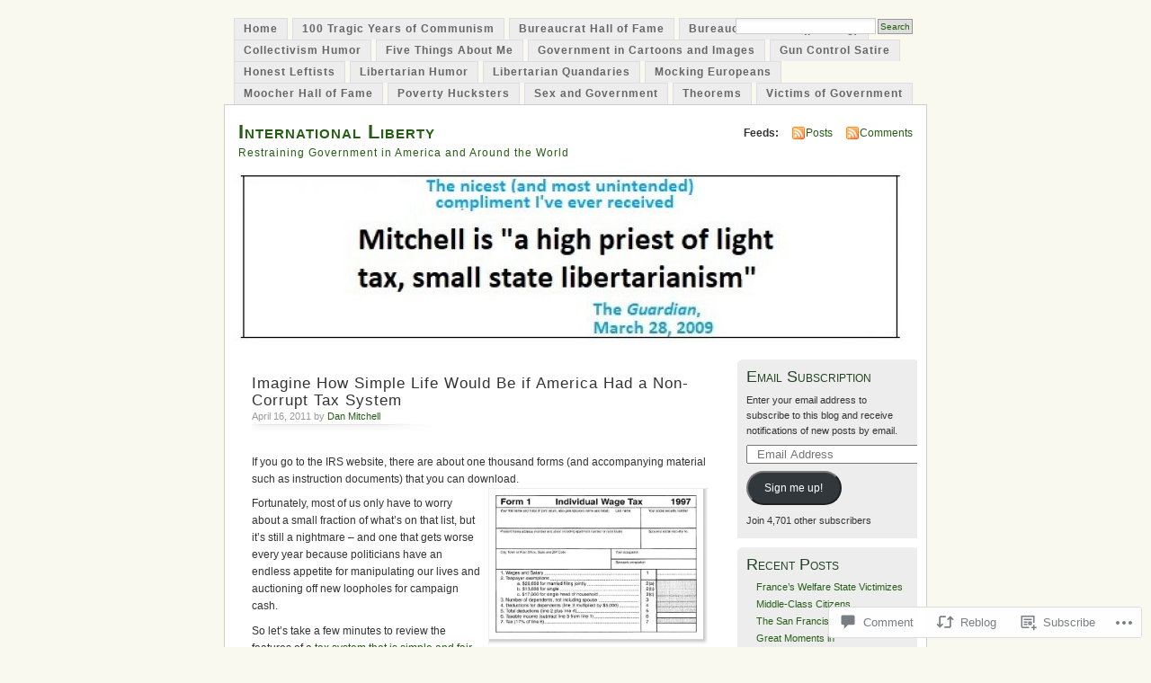

--- FILE ---
content_type: text/html; charset=UTF-8
request_url: https://danieljmitchell.wordpress.com/2011/04/16/imagine-how-simple-life-would-be-if-america-had-a-non-corrupt-tax-system/
body_size: 33921
content:
<!DOCTYPE html PUBLIC "-//W3C//DTD XHTML 1.0 Transitional//EN" "http://www.w3.org/TR/xhtml1/DTD/xhtml1-transitional.dtd">
<html xmlns="http://www.w3.org/1999/xhtml" lang="en">
<head profile="http://gmpg.org/xfn/11">
<meta http-equiv="Content-Type" content="text/html; charset=UTF-8" />
<title>Imagine How Simple Life Would Be if America Had a Non-Corrupt Tax System | International Liberty</title>
<link rel="pingback" href="https://danieljmitchell.wordpress.com/xmlrpc.php" />
<meta name='robots' content='max-image-preview:large' />
<link rel='dns-prefetch' href='//s0.wp.com' />
<link rel='dns-prefetch' href='//widgets.wp.com' />
<link rel="alternate" type="application/rss+xml" title="International Liberty &raquo; Feed" href="https://danieljmitchell.wordpress.com/feed/" />
<link rel="alternate" type="application/rss+xml" title="International Liberty &raquo; Comments Feed" href="https://danieljmitchell.wordpress.com/comments/feed/" />
<link rel="alternate" type="application/rss+xml" title="International Liberty &raquo; Imagine How Simple Life Would Be if America Had a Non-Corrupt Tax&nbsp;System Comments Feed" href="https://danieljmitchell.wordpress.com/2011/04/16/imagine-how-simple-life-would-be-if-america-had-a-non-corrupt-tax-system/feed/" />
	<script type="text/javascript">
		/* <![CDATA[ */
		function addLoadEvent(func) {
			var oldonload = window.onload;
			if (typeof window.onload != 'function') {
				window.onload = func;
			} else {
				window.onload = function () {
					oldonload();
					func();
				}
			}
		}
		/* ]]> */
	</script>
	<link crossorigin='anonymous' rel='stylesheet' id='all-css-0-1' href='/_static/??-eJx9jFEKwkAMBS/kGqqV+iOepW5jTXc3CSaL9PZaEQQp/jwYeDPw0BCFHdmh1KC5jsQGE7r2MX0YisgyQ81ocMfcOw5BxfyHttFsA+vJTAm/4Tf9uxNficln8BuWl6j1AoXM5yySFvFcTk132O+Obde00xMJa0rZ&cssminify=yes' type='text/css' media='all' />
<style id='wp-emoji-styles-inline-css'>

	img.wp-smiley, img.emoji {
		display: inline !important;
		border: none !important;
		box-shadow: none !important;
		height: 1em !important;
		width: 1em !important;
		margin: 0 0.07em !important;
		vertical-align: -0.1em !important;
		background: none !important;
		padding: 0 !important;
	}
/*# sourceURL=wp-emoji-styles-inline-css */
</style>
<link crossorigin='anonymous' rel='stylesheet' id='all-css-2-1' href='/wp-content/plugins/gutenberg-core/v22.4.2/build/styles/block-library/style.min.css?m=1769608164i&cssminify=yes' type='text/css' media='all' />
<style id='wp-block-library-inline-css'>
.has-text-align-justify {
	text-align:justify;
}
.has-text-align-justify{text-align:justify;}

/*# sourceURL=wp-block-library-inline-css */
</style><style id='global-styles-inline-css'>
:root{--wp--preset--aspect-ratio--square: 1;--wp--preset--aspect-ratio--4-3: 4/3;--wp--preset--aspect-ratio--3-4: 3/4;--wp--preset--aspect-ratio--3-2: 3/2;--wp--preset--aspect-ratio--2-3: 2/3;--wp--preset--aspect-ratio--16-9: 16/9;--wp--preset--aspect-ratio--9-16: 9/16;--wp--preset--color--black: #000000;--wp--preset--color--cyan-bluish-gray: #abb8c3;--wp--preset--color--white: #ffffff;--wp--preset--color--pale-pink: #f78da7;--wp--preset--color--vivid-red: #cf2e2e;--wp--preset--color--luminous-vivid-orange: #ff6900;--wp--preset--color--luminous-vivid-amber: #fcb900;--wp--preset--color--light-green-cyan: #7bdcb5;--wp--preset--color--vivid-green-cyan: #00d084;--wp--preset--color--pale-cyan-blue: #8ed1fc;--wp--preset--color--vivid-cyan-blue: #0693e3;--wp--preset--color--vivid-purple: #9b51e0;--wp--preset--gradient--vivid-cyan-blue-to-vivid-purple: linear-gradient(135deg,rgb(6,147,227) 0%,rgb(155,81,224) 100%);--wp--preset--gradient--light-green-cyan-to-vivid-green-cyan: linear-gradient(135deg,rgb(122,220,180) 0%,rgb(0,208,130) 100%);--wp--preset--gradient--luminous-vivid-amber-to-luminous-vivid-orange: linear-gradient(135deg,rgb(252,185,0) 0%,rgb(255,105,0) 100%);--wp--preset--gradient--luminous-vivid-orange-to-vivid-red: linear-gradient(135deg,rgb(255,105,0) 0%,rgb(207,46,46) 100%);--wp--preset--gradient--very-light-gray-to-cyan-bluish-gray: linear-gradient(135deg,rgb(238,238,238) 0%,rgb(169,184,195) 100%);--wp--preset--gradient--cool-to-warm-spectrum: linear-gradient(135deg,rgb(74,234,220) 0%,rgb(151,120,209) 20%,rgb(207,42,186) 40%,rgb(238,44,130) 60%,rgb(251,105,98) 80%,rgb(254,248,76) 100%);--wp--preset--gradient--blush-light-purple: linear-gradient(135deg,rgb(255,206,236) 0%,rgb(152,150,240) 100%);--wp--preset--gradient--blush-bordeaux: linear-gradient(135deg,rgb(254,205,165) 0%,rgb(254,45,45) 50%,rgb(107,0,62) 100%);--wp--preset--gradient--luminous-dusk: linear-gradient(135deg,rgb(255,203,112) 0%,rgb(199,81,192) 50%,rgb(65,88,208) 100%);--wp--preset--gradient--pale-ocean: linear-gradient(135deg,rgb(255,245,203) 0%,rgb(182,227,212) 50%,rgb(51,167,181) 100%);--wp--preset--gradient--electric-grass: linear-gradient(135deg,rgb(202,248,128) 0%,rgb(113,206,126) 100%);--wp--preset--gradient--midnight: linear-gradient(135deg,rgb(2,3,129) 0%,rgb(40,116,252) 100%);--wp--preset--font-size--small: 13px;--wp--preset--font-size--medium: 20px;--wp--preset--font-size--large: 36px;--wp--preset--font-size--x-large: 42px;--wp--preset--font-family--albert-sans: 'Albert Sans', sans-serif;--wp--preset--font-family--alegreya: Alegreya, serif;--wp--preset--font-family--arvo: Arvo, serif;--wp--preset--font-family--bodoni-moda: 'Bodoni Moda', serif;--wp--preset--font-family--bricolage-grotesque: 'Bricolage Grotesque', sans-serif;--wp--preset--font-family--cabin: Cabin, sans-serif;--wp--preset--font-family--chivo: Chivo, sans-serif;--wp--preset--font-family--commissioner: Commissioner, sans-serif;--wp--preset--font-family--cormorant: Cormorant, serif;--wp--preset--font-family--courier-prime: 'Courier Prime', monospace;--wp--preset--font-family--crimson-pro: 'Crimson Pro', serif;--wp--preset--font-family--dm-mono: 'DM Mono', monospace;--wp--preset--font-family--dm-sans: 'DM Sans', sans-serif;--wp--preset--font-family--dm-serif-display: 'DM Serif Display', serif;--wp--preset--font-family--domine: Domine, serif;--wp--preset--font-family--eb-garamond: 'EB Garamond', serif;--wp--preset--font-family--epilogue: Epilogue, sans-serif;--wp--preset--font-family--fahkwang: Fahkwang, sans-serif;--wp--preset--font-family--figtree: Figtree, sans-serif;--wp--preset--font-family--fira-sans: 'Fira Sans', sans-serif;--wp--preset--font-family--fjalla-one: 'Fjalla One', sans-serif;--wp--preset--font-family--fraunces: Fraunces, serif;--wp--preset--font-family--gabarito: Gabarito, system-ui;--wp--preset--font-family--ibm-plex-mono: 'IBM Plex Mono', monospace;--wp--preset--font-family--ibm-plex-sans: 'IBM Plex Sans', sans-serif;--wp--preset--font-family--ibarra-real-nova: 'Ibarra Real Nova', serif;--wp--preset--font-family--instrument-serif: 'Instrument Serif', serif;--wp--preset--font-family--inter: Inter, sans-serif;--wp--preset--font-family--josefin-sans: 'Josefin Sans', sans-serif;--wp--preset--font-family--jost: Jost, sans-serif;--wp--preset--font-family--libre-baskerville: 'Libre Baskerville', serif;--wp--preset--font-family--libre-franklin: 'Libre Franklin', sans-serif;--wp--preset--font-family--literata: Literata, serif;--wp--preset--font-family--lora: Lora, serif;--wp--preset--font-family--merriweather: Merriweather, serif;--wp--preset--font-family--montserrat: Montserrat, sans-serif;--wp--preset--font-family--newsreader: Newsreader, serif;--wp--preset--font-family--noto-sans-mono: 'Noto Sans Mono', sans-serif;--wp--preset--font-family--nunito: Nunito, sans-serif;--wp--preset--font-family--open-sans: 'Open Sans', sans-serif;--wp--preset--font-family--overpass: Overpass, sans-serif;--wp--preset--font-family--pt-serif: 'PT Serif', serif;--wp--preset--font-family--petrona: Petrona, serif;--wp--preset--font-family--piazzolla: Piazzolla, serif;--wp--preset--font-family--playfair-display: 'Playfair Display', serif;--wp--preset--font-family--plus-jakarta-sans: 'Plus Jakarta Sans', sans-serif;--wp--preset--font-family--poppins: Poppins, sans-serif;--wp--preset--font-family--raleway: Raleway, sans-serif;--wp--preset--font-family--roboto: Roboto, sans-serif;--wp--preset--font-family--roboto-slab: 'Roboto Slab', serif;--wp--preset--font-family--rubik: Rubik, sans-serif;--wp--preset--font-family--rufina: Rufina, serif;--wp--preset--font-family--sora: Sora, sans-serif;--wp--preset--font-family--source-sans-3: 'Source Sans 3', sans-serif;--wp--preset--font-family--source-serif-4: 'Source Serif 4', serif;--wp--preset--font-family--space-mono: 'Space Mono', monospace;--wp--preset--font-family--syne: Syne, sans-serif;--wp--preset--font-family--texturina: Texturina, serif;--wp--preset--font-family--urbanist: Urbanist, sans-serif;--wp--preset--font-family--work-sans: 'Work Sans', sans-serif;--wp--preset--spacing--20: 0.44rem;--wp--preset--spacing--30: 0.67rem;--wp--preset--spacing--40: 1rem;--wp--preset--spacing--50: 1.5rem;--wp--preset--spacing--60: 2.25rem;--wp--preset--spacing--70: 3.38rem;--wp--preset--spacing--80: 5.06rem;--wp--preset--shadow--natural: 6px 6px 9px rgba(0, 0, 0, 0.2);--wp--preset--shadow--deep: 12px 12px 50px rgba(0, 0, 0, 0.4);--wp--preset--shadow--sharp: 6px 6px 0px rgba(0, 0, 0, 0.2);--wp--preset--shadow--outlined: 6px 6px 0px -3px rgb(255, 255, 255), 6px 6px rgb(0, 0, 0);--wp--preset--shadow--crisp: 6px 6px 0px rgb(0, 0, 0);}:where(body) { margin: 0; }:where(.is-layout-flex){gap: 0.5em;}:where(.is-layout-grid){gap: 0.5em;}body .is-layout-flex{display: flex;}.is-layout-flex{flex-wrap: wrap;align-items: center;}.is-layout-flex > :is(*, div){margin: 0;}body .is-layout-grid{display: grid;}.is-layout-grid > :is(*, div){margin: 0;}body{padding-top: 0px;padding-right: 0px;padding-bottom: 0px;padding-left: 0px;}:root :where(.wp-element-button, .wp-block-button__link){background-color: #32373c;border-width: 0;color: #fff;font-family: inherit;font-size: inherit;font-style: inherit;font-weight: inherit;letter-spacing: inherit;line-height: inherit;padding-top: calc(0.667em + 2px);padding-right: calc(1.333em + 2px);padding-bottom: calc(0.667em + 2px);padding-left: calc(1.333em + 2px);text-decoration: none;text-transform: inherit;}.has-black-color{color: var(--wp--preset--color--black) !important;}.has-cyan-bluish-gray-color{color: var(--wp--preset--color--cyan-bluish-gray) !important;}.has-white-color{color: var(--wp--preset--color--white) !important;}.has-pale-pink-color{color: var(--wp--preset--color--pale-pink) !important;}.has-vivid-red-color{color: var(--wp--preset--color--vivid-red) !important;}.has-luminous-vivid-orange-color{color: var(--wp--preset--color--luminous-vivid-orange) !important;}.has-luminous-vivid-amber-color{color: var(--wp--preset--color--luminous-vivid-amber) !important;}.has-light-green-cyan-color{color: var(--wp--preset--color--light-green-cyan) !important;}.has-vivid-green-cyan-color{color: var(--wp--preset--color--vivid-green-cyan) !important;}.has-pale-cyan-blue-color{color: var(--wp--preset--color--pale-cyan-blue) !important;}.has-vivid-cyan-blue-color{color: var(--wp--preset--color--vivid-cyan-blue) !important;}.has-vivid-purple-color{color: var(--wp--preset--color--vivid-purple) !important;}.has-black-background-color{background-color: var(--wp--preset--color--black) !important;}.has-cyan-bluish-gray-background-color{background-color: var(--wp--preset--color--cyan-bluish-gray) !important;}.has-white-background-color{background-color: var(--wp--preset--color--white) !important;}.has-pale-pink-background-color{background-color: var(--wp--preset--color--pale-pink) !important;}.has-vivid-red-background-color{background-color: var(--wp--preset--color--vivid-red) !important;}.has-luminous-vivid-orange-background-color{background-color: var(--wp--preset--color--luminous-vivid-orange) !important;}.has-luminous-vivid-amber-background-color{background-color: var(--wp--preset--color--luminous-vivid-amber) !important;}.has-light-green-cyan-background-color{background-color: var(--wp--preset--color--light-green-cyan) !important;}.has-vivid-green-cyan-background-color{background-color: var(--wp--preset--color--vivid-green-cyan) !important;}.has-pale-cyan-blue-background-color{background-color: var(--wp--preset--color--pale-cyan-blue) !important;}.has-vivid-cyan-blue-background-color{background-color: var(--wp--preset--color--vivid-cyan-blue) !important;}.has-vivid-purple-background-color{background-color: var(--wp--preset--color--vivid-purple) !important;}.has-black-border-color{border-color: var(--wp--preset--color--black) !important;}.has-cyan-bluish-gray-border-color{border-color: var(--wp--preset--color--cyan-bluish-gray) !important;}.has-white-border-color{border-color: var(--wp--preset--color--white) !important;}.has-pale-pink-border-color{border-color: var(--wp--preset--color--pale-pink) !important;}.has-vivid-red-border-color{border-color: var(--wp--preset--color--vivid-red) !important;}.has-luminous-vivid-orange-border-color{border-color: var(--wp--preset--color--luminous-vivid-orange) !important;}.has-luminous-vivid-amber-border-color{border-color: var(--wp--preset--color--luminous-vivid-amber) !important;}.has-light-green-cyan-border-color{border-color: var(--wp--preset--color--light-green-cyan) !important;}.has-vivid-green-cyan-border-color{border-color: var(--wp--preset--color--vivid-green-cyan) !important;}.has-pale-cyan-blue-border-color{border-color: var(--wp--preset--color--pale-cyan-blue) !important;}.has-vivid-cyan-blue-border-color{border-color: var(--wp--preset--color--vivid-cyan-blue) !important;}.has-vivid-purple-border-color{border-color: var(--wp--preset--color--vivid-purple) !important;}.has-vivid-cyan-blue-to-vivid-purple-gradient-background{background: var(--wp--preset--gradient--vivid-cyan-blue-to-vivid-purple) !important;}.has-light-green-cyan-to-vivid-green-cyan-gradient-background{background: var(--wp--preset--gradient--light-green-cyan-to-vivid-green-cyan) !important;}.has-luminous-vivid-amber-to-luminous-vivid-orange-gradient-background{background: var(--wp--preset--gradient--luminous-vivid-amber-to-luminous-vivid-orange) !important;}.has-luminous-vivid-orange-to-vivid-red-gradient-background{background: var(--wp--preset--gradient--luminous-vivid-orange-to-vivid-red) !important;}.has-very-light-gray-to-cyan-bluish-gray-gradient-background{background: var(--wp--preset--gradient--very-light-gray-to-cyan-bluish-gray) !important;}.has-cool-to-warm-spectrum-gradient-background{background: var(--wp--preset--gradient--cool-to-warm-spectrum) !important;}.has-blush-light-purple-gradient-background{background: var(--wp--preset--gradient--blush-light-purple) !important;}.has-blush-bordeaux-gradient-background{background: var(--wp--preset--gradient--blush-bordeaux) !important;}.has-luminous-dusk-gradient-background{background: var(--wp--preset--gradient--luminous-dusk) !important;}.has-pale-ocean-gradient-background{background: var(--wp--preset--gradient--pale-ocean) !important;}.has-electric-grass-gradient-background{background: var(--wp--preset--gradient--electric-grass) !important;}.has-midnight-gradient-background{background: var(--wp--preset--gradient--midnight) !important;}.has-small-font-size{font-size: var(--wp--preset--font-size--small) !important;}.has-medium-font-size{font-size: var(--wp--preset--font-size--medium) !important;}.has-large-font-size{font-size: var(--wp--preset--font-size--large) !important;}.has-x-large-font-size{font-size: var(--wp--preset--font-size--x-large) !important;}.has-albert-sans-font-family{font-family: var(--wp--preset--font-family--albert-sans) !important;}.has-alegreya-font-family{font-family: var(--wp--preset--font-family--alegreya) !important;}.has-arvo-font-family{font-family: var(--wp--preset--font-family--arvo) !important;}.has-bodoni-moda-font-family{font-family: var(--wp--preset--font-family--bodoni-moda) !important;}.has-bricolage-grotesque-font-family{font-family: var(--wp--preset--font-family--bricolage-grotesque) !important;}.has-cabin-font-family{font-family: var(--wp--preset--font-family--cabin) !important;}.has-chivo-font-family{font-family: var(--wp--preset--font-family--chivo) !important;}.has-commissioner-font-family{font-family: var(--wp--preset--font-family--commissioner) !important;}.has-cormorant-font-family{font-family: var(--wp--preset--font-family--cormorant) !important;}.has-courier-prime-font-family{font-family: var(--wp--preset--font-family--courier-prime) !important;}.has-crimson-pro-font-family{font-family: var(--wp--preset--font-family--crimson-pro) !important;}.has-dm-mono-font-family{font-family: var(--wp--preset--font-family--dm-mono) !important;}.has-dm-sans-font-family{font-family: var(--wp--preset--font-family--dm-sans) !important;}.has-dm-serif-display-font-family{font-family: var(--wp--preset--font-family--dm-serif-display) !important;}.has-domine-font-family{font-family: var(--wp--preset--font-family--domine) !important;}.has-eb-garamond-font-family{font-family: var(--wp--preset--font-family--eb-garamond) !important;}.has-epilogue-font-family{font-family: var(--wp--preset--font-family--epilogue) !important;}.has-fahkwang-font-family{font-family: var(--wp--preset--font-family--fahkwang) !important;}.has-figtree-font-family{font-family: var(--wp--preset--font-family--figtree) !important;}.has-fira-sans-font-family{font-family: var(--wp--preset--font-family--fira-sans) !important;}.has-fjalla-one-font-family{font-family: var(--wp--preset--font-family--fjalla-one) !important;}.has-fraunces-font-family{font-family: var(--wp--preset--font-family--fraunces) !important;}.has-gabarito-font-family{font-family: var(--wp--preset--font-family--gabarito) !important;}.has-ibm-plex-mono-font-family{font-family: var(--wp--preset--font-family--ibm-plex-mono) !important;}.has-ibm-plex-sans-font-family{font-family: var(--wp--preset--font-family--ibm-plex-sans) !important;}.has-ibarra-real-nova-font-family{font-family: var(--wp--preset--font-family--ibarra-real-nova) !important;}.has-instrument-serif-font-family{font-family: var(--wp--preset--font-family--instrument-serif) !important;}.has-inter-font-family{font-family: var(--wp--preset--font-family--inter) !important;}.has-josefin-sans-font-family{font-family: var(--wp--preset--font-family--josefin-sans) !important;}.has-jost-font-family{font-family: var(--wp--preset--font-family--jost) !important;}.has-libre-baskerville-font-family{font-family: var(--wp--preset--font-family--libre-baskerville) !important;}.has-libre-franklin-font-family{font-family: var(--wp--preset--font-family--libre-franklin) !important;}.has-literata-font-family{font-family: var(--wp--preset--font-family--literata) !important;}.has-lora-font-family{font-family: var(--wp--preset--font-family--lora) !important;}.has-merriweather-font-family{font-family: var(--wp--preset--font-family--merriweather) !important;}.has-montserrat-font-family{font-family: var(--wp--preset--font-family--montserrat) !important;}.has-newsreader-font-family{font-family: var(--wp--preset--font-family--newsreader) !important;}.has-noto-sans-mono-font-family{font-family: var(--wp--preset--font-family--noto-sans-mono) !important;}.has-nunito-font-family{font-family: var(--wp--preset--font-family--nunito) !important;}.has-open-sans-font-family{font-family: var(--wp--preset--font-family--open-sans) !important;}.has-overpass-font-family{font-family: var(--wp--preset--font-family--overpass) !important;}.has-pt-serif-font-family{font-family: var(--wp--preset--font-family--pt-serif) !important;}.has-petrona-font-family{font-family: var(--wp--preset--font-family--petrona) !important;}.has-piazzolla-font-family{font-family: var(--wp--preset--font-family--piazzolla) !important;}.has-playfair-display-font-family{font-family: var(--wp--preset--font-family--playfair-display) !important;}.has-plus-jakarta-sans-font-family{font-family: var(--wp--preset--font-family--plus-jakarta-sans) !important;}.has-poppins-font-family{font-family: var(--wp--preset--font-family--poppins) !important;}.has-raleway-font-family{font-family: var(--wp--preset--font-family--raleway) !important;}.has-roboto-font-family{font-family: var(--wp--preset--font-family--roboto) !important;}.has-roboto-slab-font-family{font-family: var(--wp--preset--font-family--roboto-slab) !important;}.has-rubik-font-family{font-family: var(--wp--preset--font-family--rubik) !important;}.has-rufina-font-family{font-family: var(--wp--preset--font-family--rufina) !important;}.has-sora-font-family{font-family: var(--wp--preset--font-family--sora) !important;}.has-source-sans-3-font-family{font-family: var(--wp--preset--font-family--source-sans-3) !important;}.has-source-serif-4-font-family{font-family: var(--wp--preset--font-family--source-serif-4) !important;}.has-space-mono-font-family{font-family: var(--wp--preset--font-family--space-mono) !important;}.has-syne-font-family{font-family: var(--wp--preset--font-family--syne) !important;}.has-texturina-font-family{font-family: var(--wp--preset--font-family--texturina) !important;}.has-urbanist-font-family{font-family: var(--wp--preset--font-family--urbanist) !important;}.has-work-sans-font-family{font-family: var(--wp--preset--font-family--work-sans) !important;}
/*# sourceURL=global-styles-inline-css */
</style>

<style id='classic-theme-styles-inline-css'>
.wp-block-button__link{background-color:#32373c;border-radius:9999px;box-shadow:none;color:#fff;font-size:1.125em;padding:calc(.667em + 2px) calc(1.333em + 2px);text-decoration:none}.wp-block-file__button{background:#32373c;color:#fff}.wp-block-accordion-heading{margin:0}.wp-block-accordion-heading__toggle{background-color:inherit!important;color:inherit!important}.wp-block-accordion-heading__toggle:not(:focus-visible){outline:none}.wp-block-accordion-heading__toggle:focus,.wp-block-accordion-heading__toggle:hover{background-color:inherit!important;border:none;box-shadow:none;color:inherit;padding:var(--wp--preset--spacing--20,1em) 0;text-decoration:none}.wp-block-accordion-heading__toggle:focus-visible{outline:auto;outline-offset:0}
/*# sourceURL=/wp-content/plugins/gutenberg-core/v22.4.2/build/styles/block-library/classic.min.css */
</style>
<link crossorigin='anonymous' rel='stylesheet' id='all-css-4-1' href='/_static/??-eJx9j9sOwjAIhl/[base64]&cssminify=yes' type='text/css' media='all' />
<link rel='stylesheet' id='verbum-gutenberg-css-css' href='https://widgets.wp.com/verbum-block-editor/block-editor.css?ver=1738686361' media='all' />
<link crossorigin='anonymous' rel='stylesheet' id='all-css-6-1' href='/_static/??-eJx9i0EOgzAMBD9EaqFUFA6It0DkpgEnjrCjqr8HbumF0+5IM/DNxnFSTAr6wYgCuSwQg+iPmDe4Fh9OpIFKjcVkKj4kgR0XYn9eD6dV4V3kkQ2xmzVw+gPzpjnsVzrFsX09226w1vbrASUUPi4=&cssminify=yes' type='text/css' media='all' />
<link crossorigin='anonymous' rel='stylesheet' id='print-css-7-1' href='/wp-content/mu-plugins/global-print/global-print.css?m=1465851035i&cssminify=yes' type='text/css' media='print' />
<style id='jetpack-global-styles-frontend-style-inline-css'>
:root { --font-headings: unset; --font-base: unset; --font-headings-default: -apple-system,BlinkMacSystemFont,"Segoe UI",Roboto,Oxygen-Sans,Ubuntu,Cantarell,"Helvetica Neue",sans-serif; --font-base-default: -apple-system,BlinkMacSystemFont,"Segoe UI",Roboto,Oxygen-Sans,Ubuntu,Cantarell,"Helvetica Neue",sans-serif;}
/*# sourceURL=jetpack-global-styles-frontend-style-inline-css */
</style>
<link crossorigin='anonymous' rel='stylesheet' id='all-css-10-1' href='/_static/??-eJyNjcEKwjAQRH/IuFRT6kX8FNkmS5K6yQY3Qfx7bfEiXrwM82B4A49qnJRGpUHupnIPqSgs1Cq624chi6zhO5OCRryTR++fW00l7J3qDv43XVNxoOISsmEJol/wY2uR8vs3WggsM/I6uOTzMI3Hw8lOg11eUT1JKA==&cssminify=yes' type='text/css' media='all' />
<script type="text/javascript" id="jetpack_related-posts-js-extra">
/* <![CDATA[ */
var related_posts_js_options = {"post_heading":"h4"};
//# sourceURL=jetpack_related-posts-js-extra
/* ]]> */
</script>
<script type="text/javascript" id="wpcom-actionbar-placeholder-js-extra">
/* <![CDATA[ */
var actionbardata = {"siteID":"6571774","postID":"8537","siteURL":"https://danieljmitchell.wordpress.com","xhrURL":"https://danieljmitchell.wordpress.com/wp-admin/admin-ajax.php","nonce":"5052146ce4","isLoggedIn":"","statusMessage":"","subsEmailDefault":"instantly","proxyScriptUrl":"https://s0.wp.com/wp-content/js/wpcom-proxy-request.js?m=1513050504i&amp;ver=20211021","shortlink":"https://wp.me/przCm-2dH","i18n":{"followedText":"New posts from this site will now appear in your \u003Ca href=\"https://wordpress.com/reader\"\u003EReader\u003C/a\u003E","foldBar":"Collapse this bar","unfoldBar":"Expand this bar","shortLinkCopied":"Shortlink copied to clipboard."}};
//# sourceURL=wpcom-actionbar-placeholder-js-extra
/* ]]> */
</script>
<script type="text/javascript" id="jetpack-mu-wpcom-settings-js-before">
/* <![CDATA[ */
var JETPACK_MU_WPCOM_SETTINGS = {"assetsUrl":"https://s0.wp.com/wp-content/mu-plugins/jetpack-mu-wpcom-plugin/moon/jetpack_vendor/automattic/jetpack-mu-wpcom/src/build/"};
//# sourceURL=jetpack-mu-wpcom-settings-js-before
/* ]]> */
</script>
<script crossorigin='anonymous' type='text/javascript'  src='/_static/??/wp-content/mu-plugins/jetpack-plugin/moon/_inc/build/related-posts/related-posts.min.js,/wp-content/js/rlt-proxy.js?m=1755006225j'></script>
<script type="text/javascript" id="rlt-proxy-js-after">
/* <![CDATA[ */
	rltInitialize( {"token":null,"iframeOrigins":["https:\/\/widgets.wp.com"]} );
//# sourceURL=rlt-proxy-js-after
/* ]]> */
</script>
<link rel="EditURI" type="application/rsd+xml" title="RSD" href="https://danieljmitchell.wordpress.com/xmlrpc.php?rsd" />
<meta name="generator" content="WordPress.com" />
<link rel="canonical" href="https://danieljmitchell.wordpress.com/2011/04/16/imagine-how-simple-life-would-be-if-america-had-a-non-corrupt-tax-system/" />
<link rel='shortlink' href='https://wp.me/przCm-2dH' />
<link rel="alternate" type="application/json+oembed" href="https://public-api.wordpress.com/oembed/?format=json&amp;url=https%3A%2F%2Fdanieljmitchell.wordpress.com%2F2011%2F04%2F16%2Fimagine-how-simple-life-would-be-if-america-had-a-non-corrupt-tax-system%2F&amp;for=wpcom-auto-discovery" /><link rel="alternate" type="application/xml+oembed" href="https://public-api.wordpress.com/oembed/?format=xml&amp;url=https%3A%2F%2Fdanieljmitchell.wordpress.com%2F2011%2F04%2F16%2Fimagine-how-simple-life-would-be-if-america-had-a-non-corrupt-tax-system%2F&amp;for=wpcom-auto-discovery" />
<!-- Jetpack Open Graph Tags -->
<meta property="og:type" content="article" />
<meta property="og:title" content="Imagine How Simple Life Would Be if America Had a Non-Corrupt Tax System" />
<meta property="og:url" content="https://danieljmitchell.wordpress.com/2011/04/16/imagine-how-simple-life-would-be-if-america-had-a-non-corrupt-tax-system/" />
<meta property="og:description" content="If you go to the IRS website, there are about one thousand forms (and accompanying material such as instruction documents) that you can download. Fortunately, most of us only have to worry about a …" />
<meta property="article:published_time" content="2011-04-16T18:11:13+00:00" />
<meta property="article:modified_time" content="2011-04-16T18:11:13+00:00" />
<meta property="og:site_name" content="International Liberty" />
<meta property="og:image" content="http://pushback.com/images/FlatTaxForm1.jpg" />
<meta property="og:image:width" content="230" />
<meta property="og:image:height" content="159" />
<meta property="og:image:alt" content="" />
<meta property="og:locale" content="en_US" />
<meta property="fb:app_id" content="249643311490" />
<meta property="article:publisher" content="https://www.facebook.com/WordPresscom" />
<meta name="twitter:text:title" content="Imagine How Simple Life Would Be if America Had a Non-Corrupt Tax&nbsp;System" />
<meta name="twitter:image" content="http://pushback.com/images/FlatTaxForm1.jpg?w=144" />
<meta name="twitter:card" content="summary" />

<!-- End Jetpack Open Graph Tags -->
<link rel="shortcut icon" type="image/x-icon" href="https://secure.gravatar.com/blavatar/4632919122a407b436bc020e0051c58508090eb70b46006685f4908e7819dbca?s=32" sizes="16x16" />
<link rel="icon" type="image/x-icon" href="https://secure.gravatar.com/blavatar/4632919122a407b436bc020e0051c58508090eb70b46006685f4908e7819dbca?s=32" sizes="16x16" />
<link rel="apple-touch-icon" href="https://secure.gravatar.com/blavatar/4632919122a407b436bc020e0051c58508090eb70b46006685f4908e7819dbca?s=114" />
<link rel='openid.server' href='https://danieljmitchell.wordpress.com/?openidserver=1' />
<link rel='openid.delegate' href='https://danieljmitchell.wordpress.com/' />
<link rel="search" type="application/opensearchdescription+xml" href="https://danieljmitchell.wordpress.com/osd.xml" title="International Liberty" />
<link rel="search" type="application/opensearchdescription+xml" href="https://s1.wp.com/opensearch.xml" title="WordPress.com" />
		<style id="wpcom-hotfix-masterbar-style">
			@media screen and (min-width: 783px) {
				#wpadminbar .quicklinks li#wp-admin-bar-my-account.with-avatar > a img {
					margin-top: 5px;
				}
			}
		</style>
		<style type="text/css">.recentcomments a{display:inline !important;padding:0 !important;margin:0 !important;}</style>		<style type="text/css">
			.recentcomments a {
				display: inline !important;
				padding: 0 !important;
				margin: 0 !important;
			}

			table.recentcommentsavatartop img.avatar, table.recentcommentsavatarend img.avatar {
				border: 0px;
				margin: 0;
			}

			table.recentcommentsavatartop a, table.recentcommentsavatarend a {
				border: 0px !important;
				background-color: transparent !important;
			}

			td.recentcommentsavatarend, td.recentcommentsavatartop {
				padding: 0px 0px 1px 0px;
				margin: 0px;
			}

			td.recentcommentstextend {
				border: none !important;
				padding: 0px 0px 2px 10px;
			}

			.rtl td.recentcommentstextend {
				padding: 0px 10px 2px 0px;
			}

			td.recentcommentstexttop {
				border: none;
				padding: 0px 0px 0px 10px;
			}

			.rtl td.recentcommentstexttop {
				padding: 0px 10px 0px 0px;
			}
		</style>
		<meta name="description" content="If you go to the IRS website, there are about one thousand forms (and accompanying material such as instruction documents) that you can download. Fortunately, most of us only have to worry about a small fraction of what&#039;s on that list, but it&#039;s still a nightmare - and one that gets worse every year because&hellip;" />
<style type="text/css">
			#header h1 a,
		#header h2 {
			color: #265E15 !important;
		}
				#headerimage {
			background: url('https://danieljmitchell.wordpress.com/wp-content/uploads/2018/12/cropped-Banner-Quote-3-5.jpg') no-repeat;
			height: 200px;
		}
	</style>
<link crossorigin='anonymous' rel='stylesheet' id='all-css-0-3' href='/wp-content/mu-plugins/jetpack-plugin/moon/_inc/build/subscriptions/subscriptions.min.css?m=1753976312i&cssminify=yes' type='text/css' media='all' />
</head>
<body id="section-index" class="wp-singular post-template-default single single-post postid-8537 single-format-standard wp-theme-pubmistylook customizer-styles-applied jetpack-reblog-enabled">


<div id="navigation" class="clearfix">
		<div class="menu">
		<ul>
			<li ><a href="https://danieljmitchell.wordpress.com/" title="Home">Home</a></li>
			<li class="page_item page-item-39655"><a href="https://danieljmitchell.wordpress.com/100-years-of-communism/">100 Tragic Years of&nbsp;Communism</a></li>
<li class="page_item page-item-28871"><a href="https://danieljmitchell.wordpress.com/bureaucrat-hall-of-fame/">Bureaucrat Hall of&nbsp;Fame</a></li>
<li class="page_item page-item-28877"><a href="https://danieljmitchell.wordpress.com/death-tax-pending/">Bureaucrat Humor (pending)</a></li>
<li class="page_item page-item-42012"><a href="https://danieljmitchell.wordpress.com/socialism-communism-humor/">Collectivism Humor</a></li>
<li class="page_item page-item-2"><a href="https://danieljmitchell.wordpress.com/about/">Five Things About&nbsp;Me</a></li>
<li class="page_item page-item-28889"><a href="https://danieljmitchell.wordpress.com/government-in-cartoons/">Government in Cartoons and&nbsp;Images</a></li>
<li class="page_item page-item-44323"><a href="https://danieljmitchell.wordpress.com/gun-control-satire/">Gun Control Satire</a></li>
<li class="page_item page-item-32093"><a href="https://danieljmitchell.wordpress.com/honest-leftists/">Honest Leftists</a></li>
<li class="page_item page-item-34763"><a href="https://danieljmitchell.wordpress.com/libertarian-humor-pro-and-con/">Libertarian Humor</a></li>
<li class="page_item page-item-28899"><a href="https://danieljmitchell.wordpress.com/libertarian-quandaries/">Libertarian Quandaries</a></li>
<li class="page_item page-item-34116"><a href="https://danieljmitchell.wordpress.com/mocking-europeans/">Mocking Europeans</a></li>
<li class="page_item page-item-28868"><a href="https://danieljmitchell.wordpress.com/the-moocher-hall-of-fame/">Moocher Hall of&nbsp;Fame</a></li>
<li class="page_item page-item-47236"><a href="https://danieljmitchell.wordpress.com/poverty-hucksters/">Poverty Hucksters</a></li>
<li class="page_item page-item-34113"><a href="https://danieljmitchell.wordpress.com/sex-and-government/">Sex and Government</a></li>
<li class="page_item page-item-86251"><a href="https://danieljmitchell.wordpress.com/theorems/">Theorems</a></li>
<li class="page_item page-item-28890"><a href="https://danieljmitchell.wordpress.com/victims-of-government/">Victims of Government</a></li>
									<li class="search"><form method="get" id="searchform" action="https://danieljmitchell.wordpress.com"><input type="text" class="textbox" value="" name="s" id="s" /><input type="submit" id="searchsubmit" value="Search" /></form></li>
					</ul>
	</div>
</div><!-- end id:navigation -->

<div id="container">

<div id="header">
<h1><a href="https://danieljmitchell.wordpress.com/" title="International Liberty">International Liberty</a></h1>
<h2>Restraining Government in America and Around the World</h2>
</div><!-- end id:header -->


	
		<div id="feedarea">
	<dl>
		<dt><strong>Feeds:</strong></dt>

			<dd><a href="https://danieljmitchell.wordpress.com/feed/">Posts</a></dd>
	
			<dd><a href="https://danieljmitchell.wordpress.com/comments/feed/">Comments</a></dd>
		</dl>
	</div><!-- end id:feedarea -->
	
	<div id="headerimage">
</div><!-- end id:headerimage -->

<div id="content">
<div id="content-main">

		
						
			<div class="post-8537 post type-post status-publish format-standard hentry category-big-government category-corruption category-fair-tax category-fiscal-policy category-flat-tax category-national-sales-tax category-tax-reform category-taxation tag-big-government tag-corruption tag-fair-tax tag-flat-tax tag-national-sales-tax tag-tax-reform tag-taxation" id="post-8537">
				<div class="posttitle">
					<h2>Imagine How Simple Life Would Be if America Had a Non-Corrupt Tax&nbsp;System</h2>
					<p class="post-info">April 16, 2011 by <a href="https://danieljmitchell.wordpress.com/author/danieljmitchell/" title="Posts by Dan Mitchell">Dan Mitchell</a>  </p>
				</div>

				<div class="entry">
					<p>If you go to the IRS website, there are about one thousand forms (and accompanying material such as instruction documents) that you can download.<img class="alignright" src="https://i0.wp.com/pushback.com/images/FlatTaxForm1.jpg" alt="" width="230" height="159" /></p>
<p>Fortunately, most of us only have to worry about a small fraction of what&#8217;s on that list, but it&#8217;s still a nightmare &#8211; and one that gets worse every year because politicians have an endless appetite for manipulating our lives and auctioning off new loopholes for campaign cash.</p>
<p>So let&#8217;s take a few minutes to review the features of a <a href="https://danieljmitchell.wordpress.com/2010/04/20/current-system-flat-tax-fair-tax-or-value-added-tax/">tax system that is simple and fair (and pro-growth)</a>. I&#8217;m talking about the flat tax, which now is successfully working in about 30 nations.</p>
<span class="embed-youtube" style="text-align:center; display: block;"><iframe class="youtube-player" width="500" height="282" src="https://www.youtube.com/embed/nhUOpNve1bY?version=3&#038;rel=1&#038;showsearch=0&#038;showinfo=1&#038;iv_load_policy=1&#038;fs=1&#038;hl=en&#038;autohide=2&#038;wmode=transparent" allowfullscreen="true" style="border:0;" sandbox="allow-scripts allow-same-origin allow-popups allow-presentation allow-popups-to-escape-sandbox"></iframe></span>
<p>Just a quick caveat for my friends who prefer the national sales tax. Yes, <a href="https://danieljmitchell.wordpress.com/2011/03/22/fair-tax-vs-the-irs-debating-in-favor-of-the-national-sales-tax/">that system also would be a vast improvement</a>. But since the Fair Tax or something like that would require a constitutional amendment to ensure that politicians couldn&#8217;t impose both a sales tax and income tax, that&#8217;s more of a long-term project.</p>
<div id="jp-post-flair" class="sharedaddy sd-rating-enabled sd-like-enabled sd-sharing-enabled"><div class="sd-block sd-rating"><h3 class="sd-title">Rate this:</h3><div class="cs-rating pd-rating" id="pd_rating_holder_176298_post_8537"></div></div><div class="sharedaddy sd-sharing-enabled"><div class="robots-nocontent sd-block sd-social sd-social-icon-text sd-sharing"><h3 class="sd-title">Share this:</h3><div class="sd-content"><ul><li class="share-print"><a rel="nofollow noopener noreferrer"
				data-shared="sharing-print-8537"
				class="share-print sd-button share-icon"
				href="https://danieljmitchell.wordpress.com/2011/04/16/imagine-how-simple-life-would-be-if-america-had-a-non-corrupt-tax-system/#print?share=print"
				target="_blank"
				aria-labelledby="sharing-print-8537"
				>
				<span id="sharing-print-8537" hidden>Print (Opens in new window)</span>
				<span>Print</span>
			</a></li><li class="share-email"><a rel="nofollow noopener noreferrer"
				data-shared="sharing-email-8537"
				class="share-email sd-button share-icon"
				href="mailto:?subject=%5BShared%20Post%5D%20Imagine%20How%20Simple%20Life%20Would%20Be%20if%20America%20Had%20a%20Non-Corrupt%20Tax%20System&#038;body=https%3A%2F%2Fdanieljmitchell.wordpress.com%2F2011%2F04%2F16%2Fimagine-how-simple-life-would-be-if-america-had-a-non-corrupt-tax-system%2F&#038;share=email"
				target="_blank"
				aria-labelledby="sharing-email-8537"
				data-email-share-error-title="Do you have email set up?" data-email-share-error-text="If you&#039;re having problems sharing via email, you might not have email set up for your browser. You may need to create a new email yourself." data-email-share-nonce="eea5c2f5a0" data-email-share-track-url="https://danieljmitchell.wordpress.com/2011/04/16/imagine-how-simple-life-would-be-if-america-had-a-non-corrupt-tax-system/?share=email">
				<span id="sharing-email-8537" hidden>Email a link to a friend (Opens in new window)</span>
				<span>Email</span>
			</a></li><li class="share-facebook"><a rel="nofollow noopener noreferrer"
				data-shared="sharing-facebook-8537"
				class="share-facebook sd-button share-icon"
				href="https://danieljmitchell.wordpress.com/2011/04/16/imagine-how-simple-life-would-be-if-america-had-a-non-corrupt-tax-system/?share=facebook"
				target="_blank"
				aria-labelledby="sharing-facebook-8537"
				>
				<span id="sharing-facebook-8537" hidden>Share on Facebook (Opens in new window)</span>
				<span>Facebook</span>
			</a></li><li class="share-twitter"><a rel="nofollow noopener noreferrer"
				data-shared="sharing-twitter-8537"
				class="share-twitter sd-button share-icon"
				href="https://danieljmitchell.wordpress.com/2011/04/16/imagine-how-simple-life-would-be-if-america-had-a-non-corrupt-tax-system/?share=twitter"
				target="_blank"
				aria-labelledby="sharing-twitter-8537"
				>
				<span id="sharing-twitter-8537" hidden>Share on X (Opens in new window)</span>
				<span>X</span>
			</a></li><li><a href="#" class="sharing-anchor sd-button share-more"><span>More</span></a></li><li class="share-end"></li></ul><div class="sharing-hidden"><div class="inner" style="display: none;"><ul><li class="share-custom share-custom-delicious"><a rel="nofollow noopener noreferrer"
				data-shared="sharing-custom-8537"
				class="share-custom share-custom-delicious sd-button share-icon"
				href="https://danieljmitchell.wordpress.com/2011/04/16/imagine-how-simple-life-would-be-if-america-had-a-non-corrupt-tax-system/?share=custom-1289853202"
				target="_blank"
				aria-labelledby="sharing-custom-8537"
				>
				<span id="sharing-custom-8537" hidden>Share on delicious (Opens in new window)</span>
				<span style="background-image:url(&quot;http://sunburntkamel.wordpress.com/files/2006/11/delicious.gif&quot;);">delicious</span>
			</a></li><li class="share-custom share-custom-fark"><a rel="nofollow noopener noreferrer"
				data-shared="sharing-custom-8537"
				class="share-custom share-custom-fark sd-button share-icon"
				href="https://danieljmitchell.wordpress.com/2011/04/16/imagine-how-simple-life-would-be-if-america-had-a-non-corrupt-tax-system/?share=custom-1289851553"
				target="_blank"
				aria-labelledby="sharing-custom-8537"
				>
				<span id="sharing-custom-8537" hidden>Share on Fark (Opens in new window)</span>
				<span style="background-image:url(&quot;http://img.fark.net/pub/FarkItButton2_16x16.gif&quot;);">Fark</span>
			</a></li><li class="share-custom share-custom-linkedin"><a rel="nofollow noopener noreferrer"
				data-shared="sharing-custom-8537"
				class="share-custom share-custom-linkedin sd-button share-icon"
				href="https://danieljmitchell.wordpress.com/2011/04/16/imagine-how-simple-life-would-be-if-america-had-a-non-corrupt-tax-system/?share=custom-1289852513"
				target="_blank"
				aria-labelledby="sharing-custom-8537"
				>
				<span id="sharing-custom-8537" hidden>Share on LinkedIn (Opens in new window)</span>
				<span style="background-image:url(&quot;http://icons.iconarchive.com/icons/deleket/sleek-xp-software/16/Linked-In-icon.png&quot;);">LinkedIn</span>
			</a></li><li class="share-reddit"><a rel="nofollow noopener noreferrer"
				data-shared="sharing-reddit-8537"
				class="share-reddit sd-button share-icon"
				href="https://danieljmitchell.wordpress.com/2011/04/16/imagine-how-simple-life-would-be-if-america-had-a-non-corrupt-tax-system/?share=reddit"
				target="_blank"
				aria-labelledby="sharing-reddit-8537"
				>
				<span id="sharing-reddit-8537" hidden>Share on Reddit (Opens in new window)</span>
				<span>Reddit</span>
			</a></li><li class="share-end"></li></ul></div></div></div></div></div><div class='sharedaddy sd-block sd-like jetpack-likes-widget-wrapper jetpack-likes-widget-unloaded' id='like-post-wrapper-6571774-8537-697b9d1aa2754' data-src='//widgets.wp.com/likes/index.html?ver=20260129#blog_id=6571774&amp;post_id=8537&amp;origin=danieljmitchell.wordpress.com&amp;obj_id=6571774-8537-697b9d1aa2754' data-name='like-post-frame-6571774-8537-697b9d1aa2754' data-title='Like or Reblog'><div class='likes-widget-placeholder post-likes-widget-placeholder' style='height: 55px;'><span class='button'><span>Like</span></span> <span class='loading'>Loading...</span></div><span class='sd-text-color'></span><a class='sd-link-color'></a></div>
<div id='jp-relatedposts' class='jp-relatedposts' >
	<h3 class="jp-relatedposts-headline"><em>Related</em></h3>
</div></div>									</div>

				<p class="postmetadata">
					Posted in <a href="https://danieljmitchell.wordpress.com/category/big-government/" rel="category tag">Big Government</a>, <a href="https://danieljmitchell.wordpress.com/category/corruption/" rel="category tag">Corruption</a>, <a href="https://danieljmitchell.wordpress.com/category/fair-tax/" rel="category tag">Fair Tax</a>, <a href="https://danieljmitchell.wordpress.com/category/fiscal-policy/" rel="category tag">Fiscal Policy</a>, <a href="https://danieljmitchell.wordpress.com/category/flat-tax/" rel="category tag">Flat Tax</a>, <a href="https://danieljmitchell.wordpress.com/category/national-sales-tax/" rel="category tag">National Sales Tax</a>, <a href="https://danieljmitchell.wordpress.com/category/tax-reform/" rel="category tag">Tax Reform</a>, <a href="https://danieljmitchell.wordpress.com/category/taxation/" rel="category tag">Taxation</a> | Tagged <a href="https://danieljmitchell.wordpress.com/tag/big-government/" rel="tag">Big Government</a>, <a href="https://danieljmitchell.wordpress.com/tag/corruption/" rel="tag">Corruption</a>, <a href="https://danieljmitchell.wordpress.com/tag/fair-tax/" rel="tag">Fair Tax</a>, <a href="https://danieljmitchell.wordpress.com/tag/flat-tax/" rel="tag">Flat Tax</a>, <a href="https://danieljmitchell.wordpress.com/tag/national-sales-tax/" rel="tag">National Sales Tax</a>, <a href="https://danieljmitchell.wordpress.com/tag/tax-reform/" rel="tag">Tax Reform</a>, <a href="https://danieljmitchell.wordpress.com/tag/taxation/" rel="tag">Taxation</a> | 											12 Comments									</p>
				
<!-- You can start editing here. -->

<h3 id="comments">12 Responses</h3>

	<ol class="commentlist">
			<li class="comment even thread-even depth-1" id="comment-149484">
		<div id="div-comment-149484">
		<div class="cmtinfo"><em> on <a href="#comment-149484" title="">July 23, 2016 at 12:18 pm</a></em>  <cite><a href="http://www.gmail.com" class="url" rel="ugc external nofollow">Jeffrey Liakos</a></cite></div>
						<p>A flat tax or a national sales tax would be better than our current graduated mess.</p>
			<br style="clear: both" />
		</div>
</li><!-- #comment-## -->
		<li class="pingback odd alt thread-odd thread-alt depth-1" id="comment-126933">
		<div id="div-comment-126933">
		<div class="cmtinfo"><em> on <a href="#comment-126933" title="">July 21, 2015 at 3:43 pm</a></em>  <cite><a href="http://patriotsbillboard.org/helpful-advice-for-jeb-bush-and-other-candidates-shrinking-government-is-the-only-effective-way-to-reduce-washington-corruption/" class="url" rel="ugc external nofollow">Helpful Advice for Jeb Bush and other Candidates: Shrinking Government Is the only Effective Way to Reduce Washington Corruption | PatriotsBillboard</a></cite></div>
						<p>[&#8230;] we want a pro-growth and non-corrupt tax code, we&#8217;ll have to eviscerate the IRS with a flat [&#8230;]</p>
			<br style="clear: both" />
		</div>
</li><!-- #comment-## -->
		<li class="pingback even thread-even depth-1" id="comment-126915">
		<div id="div-comment-126915">
		<div class="cmtinfo"><em> on <a href="#comment-126915" title="">July 21, 2015 at 2:00 pm</a></em>  <cite><a href="https://danieljmitchell.wordpress.com/2015/07/21/helpful-advice-for-jeb-bush-and-other-candidates-shrinking-government-is-the-only-effective-way-to-reduce-washington-corruption/" class="url" rel="ugc">Helpful Advice for Jeb Bush and other Candidates: Shrinking Government Is the only Effective Way to Reduce Washington Corruption | International Liberty</a></cite></div>
						<p>[&#8230;] we want a pro-growth and non-corrupt tax code, we&#8217;ll have to eviscerate the IRS with a flat [&#8230;]</p>
			<br style="clear: both" />
		</div>
</li><!-- #comment-## -->
		<li class="pingback odd alt thread-odd thread-alt depth-1" id="comment-119425">
		<div id="div-comment-119425">
		<div class="cmtinfo"><em> on <a href="#comment-119425" title="">March 12, 2015 at 12:50 pm</a></em>  <cite><a href="http://libertyherald.us/a-video-primer-on-how-taxes-reduce-economic-value-and-cause-deadweight-loss/" class="url" rel="ugc external nofollow">A Video Primer on How Taxes Reduce Economic Value and Cause Deadweight Loss - The Liberty Herald</a></cite></div>
						<p>[&#8230;] I sometimes make moral arguments against the current tax system (because it is corrupt, because it doesn&#8217;t treat people equally, because it provides unearned wealth for insiders, [&#8230;]</p>
			<br style="clear: both" />
		</div>
</li><!-- #comment-## -->
		<li class="pingback even thread-even depth-1" id="comment-119396">
		<div id="div-comment-119396">
		<div class="cmtinfo"><em> on <a href="#comment-119396" title="">March 12, 2015 at 8:48 am</a></em>  <cite><a href="https://danieljmitchell.wordpress.com/2015/03/12/a-video-primer-on-how-taxes-reduce-economic-value-and-cause-deadweight-loss/" class="url" rel="ugc">A Video Primer on How Taxes Reduce Economic Value and Cause Deadweight Loss | International Liberty</a></cite></div>
						<p>[&#8230;] I sometimes make moral arguments against the current tax system (because it is corrupt, because it doesn&#8217;t treat people equally, because it provides unearned wealth for insiders, [&#8230;]</p>
			<br style="clear: both" />
		</div>
</li><!-- #comment-## -->
		<li class="pingback odd alt thread-odd thread-alt depth-1" id="comment-81672">
		<div id="div-comment-81672">
		<div class="cmtinfo"><em> on <a href="#comment-81672" title="">February 27, 2014 at 6:46 pm</a></em>  <cite><a href="https://danieljmitchell.wordpress.com/2014/02/27/underwhelmed-grading-the-new-tax-reform-plan-from-the-chairman-of-the-ways-means-committee/" class="url" rel="ugc">Underwhelmed: Grading the New Tax Reform Plan from the Chairman of the Ways &amp; Means Committee | International Liberty</a></cite></div>
						<p>[&#8230;] In a non-corrupt tax system, all income is taxed, but only one time. On this basis, the plan from the Ways &amp; Means Chairman [&#8230;]</p>
			<br style="clear: both" />
		</div>
</li><!-- #comment-## -->
		<li class="pingback even thread-even depth-1" id="comment-40561">
		<div id="div-comment-40561">
		<div class="cmtinfo"><em> on <a href="#comment-40561" title="">September 19, 2012 at 2:52 pm</a></em>  <cite><a href="https://danieljmitchell.wordpress.com/2012/09/19/just-in-case-you-need-another-reason-to-support-the-flat-tax/" class="url" rel="ugc">Just in Case You Need another Reason to Support the Flat Tax &laquo; International Liberty</a></cite></div>
						<p>[&#8230;] Wouldn&#8217;t it be nice if we could rip up all 72,000 pages and instead have a simple and fair tax system? [&#8230;]</p>
			<br style="clear: both" />
		</div>
</li><!-- #comment-## -->
		<li class="pingback odd alt thread-odd thread-alt depth-1" id="comment-23441">
		<div id="div-comment-23441">
		<div class="cmtinfo"><em> on <a href="#comment-23441" title="">February 22, 2012 at 3:32 pm</a></em>  <cite><a href="http://www.tngovwatch.org/should-the-irs-be-squandering-15-million-on-p-r-flacks-to-improve-its-image/" class="url" rel="ugc external nofollow">Should the IRS Be Squandering $15 Million on P.R. Flacks to Improve its Image? | Tennesseans Watching Federal &amp; State Government</a></cite></div>
						<p>[&#8230;] idea that only people who benefit from the current system would be opposed. Unfortunately, that describes the political class, upon which we’re relying to get such [&#8230;]</p>
			<br style="clear: both" />
		</div>
</li><!-- #comment-## -->
		<li class="pingback even thread-even depth-1" id="comment-10295">
		<div id="div-comment-10295">
		<div class="cmtinfo"><em> on <a href="#comment-10295" title="">April 20, 2011 at 3:49 pm</a></em>  <cite><a href="http://freedomandprosperity.wordpress.com/2011/04/18/america%e2%80%99s-awful-tax-system/" class="url" rel="ugc external nofollow">America’s Awful Tax System &laquo; The Market Center Blog</a></cite></div>
						<p>[&#8230;] the past couple of days, I’ve posted about the benefits of a better tax system and the unfairness of the current [&#8230;]</p>
			<br style="clear: both" />
		</div>
</li><!-- #comment-## -->
		<li class="pingback odd alt thread-odd thread-alt depth-1" id="comment-10217">
		<div id="div-comment-10217">
		<div class="cmtinfo"><em> on <a href="#comment-10217" title="">April 18, 2011 at 10:37 am</a></em>  <cite><a href="http://sago.com/2011/04/18/america%e2%80%99s-awful-tax-system/" class="url" rel="ugc external nofollow">America’s Awful Tax System &laquo; Sago</a></cite></div>
						<p>[&#8230;] the past couple of days, I’ve posted about the benefits of a better tax system and the unfairness of the current [&#8230;]</p>
			<br style="clear: both" />
		</div>
</li><!-- #comment-## -->
		<li class="pingback even thread-even depth-1" id="comment-10214">
		<div id="div-comment-10214">
		<div class="cmtinfo"><em> on <a href="#comment-10214" title="">April 18, 2011 at 7:50 am</a></em>  <cite><a href="https://danieljmitchell.wordpress.com/2011/04/18/americas-awful-tax-system/" class="url" rel="ugc">America&#8217;s Awful Tax System &laquo; International Liberty</a></cite></div>
						<p>[&#8230;] the past couple of days, I&#8217;ve posted about the benefits of a better tax system and the unfairness of the current [&#8230;]</p>
			<br style="clear: both" />
		</div>
</li><!-- #comment-## -->
		<li class="comment odd alt thread-odd thread-alt depth-1" id="comment-10147">
		<div id="div-comment-10147">
		<div class="cmtinfo"><em> on <a href="#comment-10147" title="">April 16, 2011 at 11:33 pm</a></em>  <cite>SteveBrooklineMA</cite></div>
						<p>A nice video.  I very much like the elimination of deductions and the simplification.  However, I am not so convinced about the flat rate.  It would be just as easy to look up the tax in a table, allowing for more &#8220;progressive&#8221; taxation, and I am not so convinced about the harms of such progressivity.  I think most high-income earners would not object to pay a higher rate.  The high standard deduction in the scheme you present does make the system progressive, since the ratio of tax to gross income rises with gross income. However, an even more progressive system would be much easier to sell to the public and politicians of both parties.</p>
<p>I would be very interested to know, given the standard deduction and simplification you propose, what sort of tax table would produce total tax payments by gross income level similar to what we have under our current system.</p>
			<br style="clear: both" />
		</div>
</li><!-- #comment-## -->
	</ol>

	<div class="navigation">
		<div class="alignleft"></div>
		<div class="alignright"></div>
	</div>
	<br />

  <div class="post-content">
<p>
	<span class="commentsfeed"><a href="https://danieljmitchell.wordpress.com/2011/04/16/imagine-how-simple-life-would-be-if-america-had-a-non-corrupt-tax-system/feed/">Comments RSS</a></span>
</p>
</div>


	<div id="respond" class="comment-respond">
		<h3 id="reply-title" class="comment-reply-title">Leave a comment</h3><form action="https://danieljmitchell.wordpress.com/wp-comments-post.php" method="post" id="commentform" class="comment-form">


<div class="comment-form__verbum transparent"></div><div class="verbum-form-meta"><input type='hidden' name='comment_post_ID' value='8537' id='comment_post_ID' />
<input type='hidden' name='comment_parent' id='comment_parent' value='0' />

			<input type="hidden" name="highlander_comment_nonce" id="highlander_comment_nonce" value="f14a55defa" />
			<input type="hidden" name="verbum_show_subscription_modal" value="" /></div><p style="display: none;"><input type="hidden" id="akismet_comment_nonce" name="akismet_comment_nonce" value="1d0738a947" /></p><p style="display: none !important;" class="akismet-fields-container" data-prefix="ak_"><label>&#916;<textarea name="ak_hp_textarea" cols="45" rows="8" maxlength="100"></textarea></label><input type="hidden" id="ak_js_1" name="ak_js" value="114"/><script type="text/javascript">
/* <![CDATA[ */
document.getElementById( "ak_js_1" ).setAttribute( "value", ( new Date() ).getTime() );
/* ]]> */
</script>
</p></form>	</div><!-- #respond -->
	<p class="akismet_comment_form_privacy_notice">This site uses Akismet to reduce spam. <a href="https://akismet.com/privacy/" target="_blank" rel="nofollow noopener">Learn how your comment data is processed.</a></p>
			</div>

		
		<p align="center"></p>

	</div><!-- end id:content-main -->
<div id="sidebar">
<ul>
<li class="sidebox"><h2><label for="subscribe-field">Email Subscription</label></h2>

			<div class="wp-block-jetpack-subscriptions__container">
			<form
				action="https://subscribe.wordpress.com"
				method="post"
				accept-charset="utf-8"
				data-blog="6571774"
				data-post_access_level="everybody"
				id="subscribe-blog"
			>
				<p>Enter your email address to subscribe to this blog and receive notifications of new posts by email.</p>
				<p id="subscribe-email">
					<label
						id="subscribe-field-label"
						for="subscribe-field"
						class="screen-reader-text"
					>
						Email Address:					</label>

					<input
							type="email"
							name="email"
							autocomplete="email"
							
							style="width: 95%; padding: 1px 10px"
							placeholder="Email Address"
							value=""
							id="subscribe-field"
							required
						/>				</p>

				<p id="subscribe-submit"
									>
					<input type="hidden" name="action" value="subscribe"/>
					<input type="hidden" name="blog_id" value="6571774"/>
					<input type="hidden" name="source" value="https://danieljmitchell.wordpress.com/2011/04/16/imagine-how-simple-life-would-be-if-america-had-a-non-corrupt-tax-system/"/>
					<input type="hidden" name="sub-type" value="widget"/>
					<input type="hidden" name="redirect_fragment" value="subscribe-blog"/>
					<input type="hidden" id="_wpnonce" name="_wpnonce" value="96f5c8e850" />					<button type="submit"
													class="wp-block-button__link"
																	>
						Sign me up!					</button>
				</p>
			</form>
							<div class="wp-block-jetpack-subscriptions__subscount">
					Join 4,701 other subscribers				</div>
						</div>
			
</li>
		<li class="sidebox">
		<h2>Recent Posts</h2>
		<ul>
											<li>
					<a href="https://danieljmitchell.wordpress.com/2026/01/28/frances-welfare-state-victimizes-middle-class-citizens/">France&#8217;s Welfare State Victimizes Middle-Class&nbsp;Citizens</a>
									</li>
											<li>
					<a href="https://danieljmitchell.wordpress.com/2026/01/27/the-san-francisco-version-of-great-moments-in-government-waste/">The San Francisco Version of Great Moments in Government&nbsp;Waste</a>
									</li>
											<li>
					<a href="https://danieljmitchell.wordpress.com/2026/01/26/the-swamp-is-prospering-under-trump/">The Swamp Is Prospering Under&nbsp;Trump</a>
									</li>
											<li>
					<a href="https://danieljmitchell.wordpress.com/2026/01/25/can-europes-downward-trajectory-be-reversed/">Can Europe&#8217;s Downward Trajectory Be&nbsp;Reversed?</a>
									</li>
											<li>
					<a href="https://danieljmitchell.wordpress.com/2026/01/24/the-worlds-best-leader-part-i/">The World&#8217;s Best Leader, Part&nbsp;I</a>
									</li>
					</ul>

		</li><li class="sidebox"><form role="search" method="get" id="searchform" class="searchform" action="https://danieljmitchell.wordpress.com/">
				<div>
					<label class="screen-reader-text" for="s">Search for:</label>
					<input type="text" value="" name="s" id="s" />
					<input type="submit" id="searchsubmit" value="Search" />
				</div>
			</form></li><li class="sidebox"><h2>Pages</h2>
			<ul>
				<li class="page_item page-item-39655"><a href="https://danieljmitchell.wordpress.com/100-years-of-communism/">100 Tragic Years of&nbsp;Communism</a></li>
<li class="page_item page-item-28871"><a href="https://danieljmitchell.wordpress.com/bureaucrat-hall-of-fame/">Bureaucrat Hall of&nbsp;Fame</a></li>
<li class="page_item page-item-28877"><a href="https://danieljmitchell.wordpress.com/death-tax-pending/">Bureaucrat Humor (pending)</a></li>
<li class="page_item page-item-42012"><a href="https://danieljmitchell.wordpress.com/socialism-communism-humor/">Collectivism Humor</a></li>
<li class="page_item page-item-2"><a href="https://danieljmitchell.wordpress.com/about/">Five Things About&nbsp;Me</a></li>
<li class="page_item page-item-28889"><a href="https://danieljmitchell.wordpress.com/government-in-cartoons/">Government in Cartoons and&nbsp;Images</a></li>
<li class="page_item page-item-44323"><a href="https://danieljmitchell.wordpress.com/gun-control-satire/">Gun Control Satire</a></li>
<li class="page_item page-item-32093"><a href="https://danieljmitchell.wordpress.com/honest-leftists/">Honest Leftists</a></li>
<li class="page_item page-item-34763"><a href="https://danieljmitchell.wordpress.com/libertarian-humor-pro-and-con/">Libertarian Humor</a></li>
<li class="page_item page-item-28899"><a href="https://danieljmitchell.wordpress.com/libertarian-quandaries/">Libertarian Quandaries</a></li>
<li class="page_item page-item-34116"><a href="https://danieljmitchell.wordpress.com/mocking-europeans/">Mocking Europeans</a></li>
<li class="page_item page-item-28868"><a href="https://danieljmitchell.wordpress.com/the-moocher-hall-of-fame/">Moocher Hall of&nbsp;Fame</a></li>
<li class="page_item page-item-47236"><a href="https://danieljmitchell.wordpress.com/poverty-hucksters/">Poverty Hucksters</a></li>
<li class="page_item page-item-34113"><a href="https://danieljmitchell.wordpress.com/sex-and-government/">Sex and Government</a></li>
<li class="page_item page-item-86251"><a href="https://danieljmitchell.wordpress.com/theorems/">Theorems</a></li>
<li class="page_item page-item-28890"><a href="https://danieljmitchell.wordpress.com/victims-of-government/">Victims of Government</a></li>
			</ul>

			</li><li class="sidebox"><h2>Visitors (beginning December 23, 2010)</h2>			<div class="textwidget"><a href="http://s08.flagcounter.com/more/Y8X"><img src="http://s08.flagcounter.com/count/Y8X/bg=FFFFFF/txt=000000/border=CCCCCC/columns=2/maxflags=12/viewers=0/labels=0/" alt="free counters" border="0"></a></div>
		</li><li class="sidebox"><h2></h2><a href="https://danieljmitchell.wordpress.com/tag/big-government/" class="tag-cloud-link tag-link-356198 tag-link-position-1" style="font-size: 21.416666666667pt;" aria-label="Big Government (1,706 items)">Big Government</a>
<a href="https://danieljmitchell.wordpress.com/tag/bureaucracy/" class="tag-cloud-link tag-link-754 tag-link-position-2" style="font-size: 12.316666666667pt;" aria-label="Bureaucracy (282 items)">Bureaucracy</a>
<a href="https://danieljmitchell.wordpress.com/tag/bureaucrats/" class="tag-cloud-link tag-link-735771 tag-link-position-3" style="font-size: 12.2pt;" aria-label="Bureaucrats (276 items)">Bureaucrats</a>
<a href="https://danieljmitchell.wordpress.com/tag/california/" class="tag-cloud-link tag-link-1337 tag-link-position-4" style="font-size: 8pt;" aria-label="California (120 items)">California</a>
<a href="https://danieljmitchell.wordpress.com/tag/class-warfare/" class="tag-cloud-link tag-link-84297 tag-link-position-5" style="font-size: 14.65pt;" aria-label="Class warfare (444 items)">Class warfare</a>
<a href="https://danieljmitchell.wordpress.com/tag/competitiveness/" class="tag-cloud-link tag-link-220138 tag-link-position-6" style="font-size: 14.3pt;" aria-label="Competitiveness (413 items)">Competitiveness</a>
<a href="https://danieljmitchell.wordpress.com/tag/constitution/" class="tag-cloud-link tag-link-29050 tag-link-position-7" style="font-size: 8.8166666666667pt;" aria-label="Constitution (141 items)">Constitution</a>
<a href="https://danieljmitchell.wordpress.com/tag/corporate-income-tax/" class="tag-cloud-link tag-link-2337001 tag-link-position-8" style="font-size: 9.5166666666667pt;" aria-label="Corporate income tax (161 items)">Corporate income tax</a>
<a href="https://danieljmitchell.wordpress.com/tag/corporate-tax/" class="tag-cloud-link tag-link-750859 tag-link-position-9" style="font-size: 8.8166666666667pt;" aria-label="Corporate tax (141 items)">Corporate tax</a>
<a href="https://danieljmitchell.wordpress.com/tag/corruption/" class="tag-cloud-link tag-link-22388 tag-link-position-10" style="font-size: 12.083333333333pt;" aria-label="Corruption (268 items)">Corruption</a>
<a href="https://danieljmitchell.wordpress.com/tag/crime/" class="tag-cloud-link tag-link-3898 tag-link-position-11" style="font-size: 10.916666666667pt;" aria-label="Crime (212 items)">Crime</a>
<a href="https://danieljmitchell.wordpress.com/tag/cronyism/" class="tag-cloud-link tag-link-114216 tag-link-position-12" style="font-size: 8pt;" aria-label="Cronyism (120 items)">Cronyism</a>
<a href="https://danieljmitchell.wordpress.com/tag/debt/" class="tag-cloud-link tag-link-22790 tag-link-position-13" style="font-size: 13.716666666667pt;" aria-label="Debt (374 items)">Debt</a>
<a href="https://danieljmitchell.wordpress.com/tag/deficit/" class="tag-cloud-link tag-link-53263 tag-link-position-14" style="font-size: 12.666666666667pt;" aria-label="Deficit (304 items)">Deficit</a>
<a href="https://danieljmitchell.wordpress.com/tag/dependency/" class="tag-cloud-link tag-link-446770 tag-link-position-15" style="font-size: 10.916666666667pt;" aria-label="Dependency (215 items)">Dependency</a>
<a href="https://danieljmitchell.wordpress.com/tag/donald-trump/" class="tag-cloud-link tag-link-189091 tag-link-position-16" style="font-size: 12.316666666667pt;" aria-label="Donald Trump (280 items)">Donald Trump</a>
<a href="https://danieljmitchell.wordpress.com/tag/economics/" class="tag-cloud-link tag-link-657 tag-link-position-17" style="font-size: 22pt;" aria-label="Economics (1,891 items)">Economics</a>
<a href="https://danieljmitchell.wordpress.com/tag/education/" class="tag-cloud-link tag-link-1342 tag-link-position-18" style="font-size: 11.033333333333pt;" aria-label="Education (217 items)">Education</a>
<a href="https://danieljmitchell.wordpress.com/tag/england/" class="tag-cloud-link tag-link-1311 tag-link-position-19" style="font-size: 11.5pt;" aria-label="England (240 items)">England</a>
<a href="https://danieljmitchell.wordpress.com/tag/entitlements/" class="tag-cloud-link tag-link-68548 tag-link-position-20" style="font-size: 12.2pt;" aria-label="Entitlements (274 items)">Entitlements</a>
<a href="https://danieljmitchell.wordpress.com/tag/europe/" class="tag-cloud-link tag-link-4328 tag-link-position-21" style="font-size: 13.483333333333pt;" aria-label="Europe (351 items)">Europe</a>
<a href="https://danieljmitchell.wordpress.com/tag/fiscal-crisis/" class="tag-cloud-link tag-link-4105830 tag-link-position-22" style="font-size: 11.033333333333pt;" aria-label="Fiscal Crisis (218 items)">Fiscal Crisis</a>
<a href="https://danieljmitchell.wordpress.com/tag/fiscal-policy/" class="tag-cloud-link tag-link-40680 tag-link-position-23" style="font-size: 20.833333333333pt;" aria-label="Fiscal Policy (1,497 items)">Fiscal Policy</a>
<a href="https://danieljmitchell.wordpress.com/tag/flat-tax/" class="tag-cloud-link tag-link-182451 tag-link-position-24" style="font-size: 9.05pt;" aria-label="Flat Tax (146 items)">Flat Tax</a>
<a href="https://danieljmitchell.wordpress.com/tag/free-markets/" class="tag-cloud-link tag-link-10768 tag-link-position-25" style="font-size: 14.3pt;" aria-label="Free Markets (417 items)">Free Markets</a>
<a href="https://danieljmitchell.wordpress.com/tag/government-run-healthcare/" class="tag-cloud-link tag-link-5604092 tag-link-position-26" style="font-size: 9.05pt;" aria-label="Government-run healthcare (146 items)">Government-run healthcare</a>
<a href="https://danieljmitchell.wordpress.com/tag/government-intervention/" class="tag-cloud-link tag-link-959040 tag-link-position-27" style="font-size: 14.183333333333pt;" aria-label="Government intervention (403 items)">Government intervention</a>
<a href="https://danieljmitchell.wordpress.com/tag/government-spending/" class="tag-cloud-link tag-link-224422 tag-link-position-28" style="font-size: 20.6pt;" aria-label="Government Spending (1,435 items)">Government Spending</a>
<a href="https://danieljmitchell.wordpress.com/tag/government-stupidity/" class="tag-cloud-link tag-link-1095480 tag-link-position-29" style="font-size: 12.2pt;" aria-label="Government stupidity (275 items)">Government stupidity</a>
<a href="https://danieljmitchell.wordpress.com/tag/government-thuggery/" class="tag-cloud-link tag-link-1366269 tag-link-position-30" style="font-size: 9.9833333333333pt;" aria-label="Government Thuggery (175 items)">Government Thuggery</a>
<a href="https://danieljmitchell.wordpress.com/tag/government-waste/" class="tag-cloud-link tag-link-165152 tag-link-position-31" style="font-size: 8.8166666666667pt;" aria-label="Government waste (141 items)">Government waste</a>
<a href="https://danieljmitchell.wordpress.com/tag/gun-control/" class="tag-cloud-link tag-link-4761 tag-link-position-32" style="font-size: 10.8pt;" aria-label="Gun control (209 items)">Gun control</a>
<a href="https://danieljmitchell.wordpress.com/tag/health-care/" class="tag-cloud-link tag-link-20052 tag-link-position-33" style="font-size: 10.916666666667pt;" aria-label="Health Care (215 items)">Health Care</a>
<a href="https://danieljmitchell.wordpress.com/tag/health-reform/" class="tag-cloud-link tag-link-3962798 tag-link-position-34" style="font-size: 10.566666666667pt;" aria-label="Health Reform (200 items)">Health Reform</a>
<a href="https://danieljmitchell.wordpress.com/tag/higher-taxes/" class="tag-cloud-link tag-link-2083325 tag-link-position-35" style="font-size: 16.75pt;" aria-label="Higher Taxes (670 items)">Higher Taxes</a>
<a href="https://danieljmitchell.wordpress.com/tag/humor/" class="tag-cloud-link tag-link-376 tag-link-position-36" style="font-size: 17.683333333333pt;" aria-label="Humor (818 items)">Humor</a>
<a href="https://danieljmitchell.wordpress.com/tag/hypocrisy/" class="tag-cloud-link tag-link-26705 tag-link-position-37" style="font-size: 8pt;" aria-label="Hypocrisy (118 items)">Hypocrisy</a>
<a href="https://danieljmitchell.wordpress.com/tag/international-bureaucracy/" class="tag-cloud-link tag-link-24964797 tag-link-position-38" style="font-size: 8.9333333333333pt;" aria-label="International bureaucracy (143 items)">International bureaucracy</a>
<a href="https://danieljmitchell.wordpress.com/tag/irs/" class="tag-cloud-link tag-link-7649 tag-link-position-39" style="font-size: 8.2333333333333pt;" aria-label="IRS (126 items)">IRS</a>
<a href="https://danieljmitchell.wordpress.com/tag/jobs/" class="tag-cloud-link tag-link-3558 tag-link-position-40" style="font-size: 10.216666666667pt;" aria-label="Jobs (184 items)">Jobs</a>
<a href="https://danieljmitchell.wordpress.com/tag/joe-biden/" class="tag-cloud-link tag-link-143640 tag-link-position-41" style="font-size: 9.6333333333333pt;" aria-label="Joe Biden (166 items)">Joe Biden</a>
<a href="https://danieljmitchell.wordpress.com/tag/keynesian-economics/" class="tag-cloud-link tag-link-1118593 tag-link-position-42" style="font-size: 9.05pt;" aria-label="Keynesian Economics (146 items)">Keynesian Economics</a>
<a href="https://danieljmitchell.wordpress.com/tag/laffer-curve/" class="tag-cloud-link tag-link-2113524 tag-link-position-43" style="font-size: 11.033333333333pt;" aria-label="Laffer Curve (216 items)">Laffer Curve</a>
<a href="https://danieljmitchell.wordpress.com/tag/libertarianism/" class="tag-cloud-link tag-link-21522 tag-link-position-44" style="font-size: 10.216666666667pt;" aria-label="Libertarianism (184 items)">Libertarianism</a>
<a href="https://danieljmitchell.wordpress.com/tag/liberty/" class="tag-cloud-link tag-link-13054 tag-link-position-45" style="font-size: 8.4666666666667pt;" aria-label="Liberty (132 items)">Liberty</a>
<a href="https://danieljmitchell.wordpress.com/tag/local-government/" class="tag-cloud-link tag-link-51806 tag-link-position-46" style="font-size: 9.5166666666667pt;" aria-label="Local government (162 items)">Local government</a>
<a href="https://danieljmitchell.wordpress.com/tag/news-appearance/" class="tag-cloud-link tag-link-20714176 tag-link-position-47" style="font-size: 11.15pt;" aria-label="News Appearance (221 items)">News Appearance</a>
<a href="https://danieljmitchell.wordpress.com/tag/obama/" class="tag-cloud-link tag-link-376320 tag-link-position-48" style="font-size: 16.75pt;" aria-label="Obama (673 items)">Obama</a>
<a href="https://danieljmitchell.wordpress.com/tag/obamacare/" class="tag-cloud-link tag-link-15633789 tag-link-position-49" style="font-size: 9.8666666666667pt;" aria-label="Obamacare (172 items)">Obamacare</a>
<a href="https://danieljmitchell.wordpress.com/tag/oecd/" class="tag-cloud-link tag-link-160151 tag-link-position-50" style="font-size: 8.4666666666667pt;" aria-label="OECD (130 items)">OECD</a>
<a href="https://danieljmitchell.wordpress.com/tag/political-humor/" class="tag-cloud-link tag-link-69456 tag-link-position-51" style="font-size: 17.45pt;" aria-label="Political Humor (780 items)">Political Humor</a>
<a href="https://danieljmitchell.wordpress.com/tag/politicians/" class="tag-cloud-link tag-link-7295 tag-link-position-52" style="font-size: 8pt;" aria-label="Politicians (119 items)">Politicians</a>
<a href="https://danieljmitchell.wordpress.com/tag/politics/" class="tag-cloud-link tag-link-398 tag-link-position-53" style="font-size: 10.566666666667pt;" aria-label="Politics (200 items)">Politics</a>
<a href="https://danieljmitchell.wordpress.com/tag/poverty/" class="tag-cloud-link tag-link-9379 tag-link-position-54" style="font-size: 8.4666666666667pt;" aria-label="Poverty (130 items)">Poverty</a>
<a href="https://danieljmitchell.wordpress.com/tag/protectionism/" class="tag-cloud-link tag-link-69469 tag-link-position-55" style="font-size: 9.8666666666667pt;" aria-label="Protectionism (173 items)">Protectionism</a>
<a href="https://danieljmitchell.wordpress.com/tag/redistribution/" class="tag-cloud-link tag-link-219373 tag-link-position-56" style="font-size: 12.083333333333pt;" aria-label="Redistribution (267 items)">Redistribution</a>
<a href="https://danieljmitchell.wordpress.com/tag/regulation/" class="tag-cloud-link tag-link-5566 tag-link-position-57" style="font-size: 11.966666666667pt;" aria-label="Regulation (261 items)">Regulation</a>
<a href="https://danieljmitchell.wordpress.com/tag/school-choice/" class="tag-cloud-link tag-link-177909 tag-link-position-58" style="font-size: 8.4666666666667pt;" aria-label="School Choice (131 items)">School Choice</a>
<a href="https://danieljmitchell.wordpress.com/tag/socialism/" class="tag-cloud-link tag-link-42489 tag-link-position-59" style="font-size: 11.616666666667pt;" aria-label="Socialism (242 items)">Socialism</a>
<a href="https://danieljmitchell.wordpress.com/tag/social-security/" class="tag-cloud-link tag-link-34986 tag-link-position-60" style="font-size: 8.5833333333333pt;" aria-label="Social Security (133 items)">Social Security</a>
<a href="https://danieljmitchell.wordpress.com/tag/states/" class="tag-cloud-link tag-link-31304 tag-link-position-61" style="font-size: 12.083333333333pt;" aria-label="States (269 items)">States</a>
<a href="https://danieljmitchell.wordpress.com/tag/statism/" class="tag-cloud-link tag-link-257880 tag-link-position-62" style="font-size: 15.583333333333pt;" aria-label="Statism (541 items)">Statism</a>
<a href="https://danieljmitchell.wordpress.com/tag/stimulus/" class="tag-cloud-link tag-link-1341030 tag-link-position-63" style="font-size: 9.5166666666667pt;" aria-label="stimulus (161 items)">stimulus</a>
<a href="https://danieljmitchell.wordpress.com/tag/supply-side-economics/" class="tag-cloud-link tag-link-440647 tag-link-position-64" style="font-size: 9.5166666666667pt;" aria-label="Supply-side economics (161 items)">Supply-side economics</a>
<a href="https://danieljmitchell.wordpress.com/tag/taxation/" class="tag-cloud-link tag-link-52105 tag-link-position-65" style="font-size: 20.833333333333pt;" aria-label="Taxation (1,507 items)">Taxation</a>
<a href="https://danieljmitchell.wordpress.com/tag/tax-competition/" class="tag-cloud-link tag-link-4918038 tag-link-position-66" style="font-size: 13.483333333333pt;" aria-label="Tax Competition (351 items)">Tax Competition</a>
<a href="https://danieljmitchell.wordpress.com/tag/tax-increase/" class="tag-cloud-link tag-link-783556 tag-link-position-67" style="font-size: 15.35pt;" aria-label="Tax Increase (517 items)">Tax Increase</a>
<a href="https://danieljmitchell.wordpress.com/tag/tax-reform/" class="tag-cloud-link tag-link-9701 tag-link-position-68" style="font-size: 11.15pt;" aria-label="Tax Reform (222 items)">Tax Reform</a>
<a href="https://danieljmitchell.wordpress.com/tag/trade/" class="tag-cloud-link tag-link-1595 tag-link-position-69" style="font-size: 9.9833333333333pt;" aria-label="Trade (176 items)">Trade</a>
<a href="https://danieljmitchell.wordpress.com/tag/unemployment/" class="tag-cloud-link tag-link-9986 tag-link-position-70" style="font-size: 8.35pt;" aria-label="Unemployment (127 items)">Unemployment</a>
<a href="https://danieljmitchell.wordpress.com/tag/united-kingdom/" class="tag-cloud-link tag-link-46736 tag-link-position-71" style="font-size: 11.033333333333pt;" aria-label="United Kingdom (219 items)">United Kingdom</a>
<a href="https://danieljmitchell.wordpress.com/tag/value-added-tax/" class="tag-cloud-link tag-link-1179538 tag-link-position-72" style="font-size: 8.2333333333333pt;" aria-label="Value-Added Tax (125 items)">Value-Added Tax</a>
<a href="https://danieljmitchell.wordpress.com/tag/vat/" class="tag-cloud-link tag-link-79306 tag-link-position-73" style="font-size: 8pt;" aria-label="VAT (120 items)">VAT</a>
<a href="https://danieljmitchell.wordpress.com/tag/welfare/" class="tag-cloud-link tag-link-12314 tag-link-position-74" style="font-size: 10.216666666667pt;" aria-label="Welfare (185 items)">Welfare</a>
<a href="https://danieljmitchell.wordpress.com/tag/welfare-state/" class="tag-cloud-link tag-link-396955 tag-link-position-75" style="font-size: 12.9pt;" aria-label="Welfare State (315 items)">Welfare State</a></li><li class="sidebox"><h2>Archives</h2>
			<ul>
					<li><a href='https://danieljmitchell.wordpress.com/2026/01/'>January 2026</a></li>
	<li><a href='https://danieljmitchell.wordpress.com/2025/12/'>December 2025</a></li>
	<li><a href='https://danieljmitchell.wordpress.com/2025/11/'>November 2025</a></li>
	<li><a href='https://danieljmitchell.wordpress.com/2025/10/'>October 2025</a></li>
	<li><a href='https://danieljmitchell.wordpress.com/2025/09/'>September 2025</a></li>
	<li><a href='https://danieljmitchell.wordpress.com/2025/08/'>August 2025</a></li>
	<li><a href='https://danieljmitchell.wordpress.com/2025/07/'>July 2025</a></li>
	<li><a href='https://danieljmitchell.wordpress.com/2025/06/'>June 2025</a></li>
	<li><a href='https://danieljmitchell.wordpress.com/2025/05/'>May 2025</a></li>
	<li><a href='https://danieljmitchell.wordpress.com/2025/04/'>April 2025</a></li>
	<li><a href='https://danieljmitchell.wordpress.com/2025/03/'>March 2025</a></li>
	<li><a href='https://danieljmitchell.wordpress.com/2025/02/'>February 2025</a></li>
	<li><a href='https://danieljmitchell.wordpress.com/2025/01/'>January 2025</a></li>
	<li><a href='https://danieljmitchell.wordpress.com/2024/12/'>December 2024</a></li>
	<li><a href='https://danieljmitchell.wordpress.com/2024/11/'>November 2024</a></li>
	<li><a href='https://danieljmitchell.wordpress.com/2024/10/'>October 2024</a></li>
	<li><a href='https://danieljmitchell.wordpress.com/2024/09/'>September 2024</a></li>
	<li><a href='https://danieljmitchell.wordpress.com/2024/08/'>August 2024</a></li>
	<li><a href='https://danieljmitchell.wordpress.com/2024/07/'>July 2024</a></li>
	<li><a href='https://danieljmitchell.wordpress.com/2024/06/'>June 2024</a></li>
	<li><a href='https://danieljmitchell.wordpress.com/2024/05/'>May 2024</a></li>
	<li><a href='https://danieljmitchell.wordpress.com/2024/04/'>April 2024</a></li>
	<li><a href='https://danieljmitchell.wordpress.com/2024/03/'>March 2024</a></li>
	<li><a href='https://danieljmitchell.wordpress.com/2024/02/'>February 2024</a></li>
	<li><a href='https://danieljmitchell.wordpress.com/2024/01/'>January 2024</a></li>
	<li><a href='https://danieljmitchell.wordpress.com/2023/12/'>December 2023</a></li>
	<li><a href='https://danieljmitchell.wordpress.com/2023/11/'>November 2023</a></li>
	<li><a href='https://danieljmitchell.wordpress.com/2023/10/'>October 2023</a></li>
	<li><a href='https://danieljmitchell.wordpress.com/2023/09/'>September 2023</a></li>
	<li><a href='https://danieljmitchell.wordpress.com/2023/08/'>August 2023</a></li>
	<li><a href='https://danieljmitchell.wordpress.com/2023/07/'>July 2023</a></li>
	<li><a href='https://danieljmitchell.wordpress.com/2023/06/'>June 2023</a></li>
	<li><a href='https://danieljmitchell.wordpress.com/2023/05/'>May 2023</a></li>
	<li><a href='https://danieljmitchell.wordpress.com/2023/04/'>April 2023</a></li>
	<li><a href='https://danieljmitchell.wordpress.com/2023/03/'>March 2023</a></li>
	<li><a href='https://danieljmitchell.wordpress.com/2023/02/'>February 2023</a></li>
	<li><a href='https://danieljmitchell.wordpress.com/2023/01/'>January 2023</a></li>
	<li><a href='https://danieljmitchell.wordpress.com/2022/12/'>December 2022</a></li>
	<li><a href='https://danieljmitchell.wordpress.com/2022/11/'>November 2022</a></li>
	<li><a href='https://danieljmitchell.wordpress.com/2022/10/'>October 2022</a></li>
	<li><a href='https://danieljmitchell.wordpress.com/2022/09/'>September 2022</a></li>
	<li><a href='https://danieljmitchell.wordpress.com/2022/08/'>August 2022</a></li>
	<li><a href='https://danieljmitchell.wordpress.com/2022/07/'>July 2022</a></li>
	<li><a href='https://danieljmitchell.wordpress.com/2022/06/'>June 2022</a></li>
	<li><a href='https://danieljmitchell.wordpress.com/2022/05/'>May 2022</a></li>
	<li><a href='https://danieljmitchell.wordpress.com/2022/04/'>April 2022</a></li>
	<li><a href='https://danieljmitchell.wordpress.com/2022/03/'>March 2022</a></li>
	<li><a href='https://danieljmitchell.wordpress.com/2022/02/'>February 2022</a></li>
	<li><a href='https://danieljmitchell.wordpress.com/2022/01/'>January 2022</a></li>
	<li><a href='https://danieljmitchell.wordpress.com/2021/12/'>December 2021</a></li>
	<li><a href='https://danieljmitchell.wordpress.com/2021/11/'>November 2021</a></li>
	<li><a href='https://danieljmitchell.wordpress.com/2021/10/'>October 2021</a></li>
	<li><a href='https://danieljmitchell.wordpress.com/2021/09/'>September 2021</a></li>
	<li><a href='https://danieljmitchell.wordpress.com/2021/08/'>August 2021</a></li>
	<li><a href='https://danieljmitchell.wordpress.com/2021/07/'>July 2021</a></li>
	<li><a href='https://danieljmitchell.wordpress.com/2021/06/'>June 2021</a></li>
	<li><a href='https://danieljmitchell.wordpress.com/2021/05/'>May 2021</a></li>
	<li><a href='https://danieljmitchell.wordpress.com/2021/04/'>April 2021</a></li>
	<li><a href='https://danieljmitchell.wordpress.com/2021/03/'>March 2021</a></li>
	<li><a href='https://danieljmitchell.wordpress.com/2021/02/'>February 2021</a></li>
	<li><a href='https://danieljmitchell.wordpress.com/2021/01/'>January 2021</a></li>
	<li><a href='https://danieljmitchell.wordpress.com/2020/12/'>December 2020</a></li>
	<li><a href='https://danieljmitchell.wordpress.com/2020/11/'>November 2020</a></li>
	<li><a href='https://danieljmitchell.wordpress.com/2020/10/'>October 2020</a></li>
	<li><a href='https://danieljmitchell.wordpress.com/2020/09/'>September 2020</a></li>
	<li><a href='https://danieljmitchell.wordpress.com/2020/08/'>August 2020</a></li>
	<li><a href='https://danieljmitchell.wordpress.com/2020/07/'>July 2020</a></li>
	<li><a href='https://danieljmitchell.wordpress.com/2020/06/'>June 2020</a></li>
	<li><a href='https://danieljmitchell.wordpress.com/2020/05/'>May 2020</a></li>
	<li><a href='https://danieljmitchell.wordpress.com/2020/04/'>April 2020</a></li>
	<li><a href='https://danieljmitchell.wordpress.com/2020/03/'>March 2020</a></li>
	<li><a href='https://danieljmitchell.wordpress.com/2020/02/'>February 2020</a></li>
	<li><a href='https://danieljmitchell.wordpress.com/2020/01/'>January 2020</a></li>
	<li><a href='https://danieljmitchell.wordpress.com/2019/12/'>December 2019</a></li>
	<li><a href='https://danieljmitchell.wordpress.com/2019/11/'>November 2019</a></li>
	<li><a href='https://danieljmitchell.wordpress.com/2019/10/'>October 2019</a></li>
	<li><a href='https://danieljmitchell.wordpress.com/2019/09/'>September 2019</a></li>
	<li><a href='https://danieljmitchell.wordpress.com/2019/08/'>August 2019</a></li>
	<li><a href='https://danieljmitchell.wordpress.com/2019/07/'>July 2019</a></li>
	<li><a href='https://danieljmitchell.wordpress.com/2019/06/'>June 2019</a></li>
	<li><a href='https://danieljmitchell.wordpress.com/2019/05/'>May 2019</a></li>
	<li><a href='https://danieljmitchell.wordpress.com/2019/04/'>April 2019</a></li>
	<li><a href='https://danieljmitchell.wordpress.com/2019/03/'>March 2019</a></li>
	<li><a href='https://danieljmitchell.wordpress.com/2019/02/'>February 2019</a></li>
	<li><a href='https://danieljmitchell.wordpress.com/2019/01/'>January 2019</a></li>
	<li><a href='https://danieljmitchell.wordpress.com/2018/12/'>December 2018</a></li>
	<li><a href='https://danieljmitchell.wordpress.com/2018/11/'>November 2018</a></li>
	<li><a href='https://danieljmitchell.wordpress.com/2018/10/'>October 2018</a></li>
	<li><a href='https://danieljmitchell.wordpress.com/2018/09/'>September 2018</a></li>
	<li><a href='https://danieljmitchell.wordpress.com/2018/08/'>August 2018</a></li>
	<li><a href='https://danieljmitchell.wordpress.com/2018/07/'>July 2018</a></li>
	<li><a href='https://danieljmitchell.wordpress.com/2018/06/'>June 2018</a></li>
	<li><a href='https://danieljmitchell.wordpress.com/2018/05/'>May 2018</a></li>
	<li><a href='https://danieljmitchell.wordpress.com/2018/04/'>April 2018</a></li>
	<li><a href='https://danieljmitchell.wordpress.com/2018/03/'>March 2018</a></li>
	<li><a href='https://danieljmitchell.wordpress.com/2018/02/'>February 2018</a></li>
	<li><a href='https://danieljmitchell.wordpress.com/2018/01/'>January 2018</a></li>
	<li><a href='https://danieljmitchell.wordpress.com/2017/12/'>December 2017</a></li>
	<li><a href='https://danieljmitchell.wordpress.com/2017/11/'>November 2017</a></li>
	<li><a href='https://danieljmitchell.wordpress.com/2017/10/'>October 2017</a></li>
	<li><a href='https://danieljmitchell.wordpress.com/2017/09/'>September 2017</a></li>
	<li><a href='https://danieljmitchell.wordpress.com/2017/08/'>August 2017</a></li>
	<li><a href='https://danieljmitchell.wordpress.com/2017/07/'>July 2017</a></li>
	<li><a href='https://danieljmitchell.wordpress.com/2017/06/'>June 2017</a></li>
	<li><a href='https://danieljmitchell.wordpress.com/2017/05/'>May 2017</a></li>
	<li><a href='https://danieljmitchell.wordpress.com/2017/04/'>April 2017</a></li>
	<li><a href='https://danieljmitchell.wordpress.com/2017/03/'>March 2017</a></li>
	<li><a href='https://danieljmitchell.wordpress.com/2017/02/'>February 2017</a></li>
	<li><a href='https://danieljmitchell.wordpress.com/2017/01/'>January 2017</a></li>
	<li><a href='https://danieljmitchell.wordpress.com/2016/12/'>December 2016</a></li>
	<li><a href='https://danieljmitchell.wordpress.com/2016/11/'>November 2016</a></li>
	<li><a href='https://danieljmitchell.wordpress.com/2016/10/'>October 2016</a></li>
	<li><a href='https://danieljmitchell.wordpress.com/2016/09/'>September 2016</a></li>
	<li><a href='https://danieljmitchell.wordpress.com/2016/08/'>August 2016</a></li>
	<li><a href='https://danieljmitchell.wordpress.com/2016/07/'>July 2016</a></li>
	<li><a href='https://danieljmitchell.wordpress.com/2016/06/'>June 2016</a></li>
	<li><a href='https://danieljmitchell.wordpress.com/2016/05/'>May 2016</a></li>
	<li><a href='https://danieljmitchell.wordpress.com/2016/04/'>April 2016</a></li>
	<li><a href='https://danieljmitchell.wordpress.com/2016/03/'>March 2016</a></li>
	<li><a href='https://danieljmitchell.wordpress.com/2016/02/'>February 2016</a></li>
	<li><a href='https://danieljmitchell.wordpress.com/2016/01/'>January 2016</a></li>
	<li><a href='https://danieljmitchell.wordpress.com/2015/12/'>December 2015</a></li>
	<li><a href='https://danieljmitchell.wordpress.com/2015/11/'>November 2015</a></li>
	<li><a href='https://danieljmitchell.wordpress.com/2015/10/'>October 2015</a></li>
	<li><a href='https://danieljmitchell.wordpress.com/2015/09/'>September 2015</a></li>
	<li><a href='https://danieljmitchell.wordpress.com/2015/08/'>August 2015</a></li>
	<li><a href='https://danieljmitchell.wordpress.com/2015/07/'>July 2015</a></li>
	<li><a href='https://danieljmitchell.wordpress.com/2015/06/'>June 2015</a></li>
	<li><a href='https://danieljmitchell.wordpress.com/2015/05/'>May 2015</a></li>
	<li><a href='https://danieljmitchell.wordpress.com/2015/04/'>April 2015</a></li>
	<li><a href='https://danieljmitchell.wordpress.com/2015/03/'>March 2015</a></li>
	<li><a href='https://danieljmitchell.wordpress.com/2015/02/'>February 2015</a></li>
	<li><a href='https://danieljmitchell.wordpress.com/2015/01/'>January 2015</a></li>
	<li><a href='https://danieljmitchell.wordpress.com/2014/12/'>December 2014</a></li>
	<li><a href='https://danieljmitchell.wordpress.com/2014/11/'>November 2014</a></li>
	<li><a href='https://danieljmitchell.wordpress.com/2014/10/'>October 2014</a></li>
	<li><a href='https://danieljmitchell.wordpress.com/2014/09/'>September 2014</a></li>
	<li><a href='https://danieljmitchell.wordpress.com/2014/08/'>August 2014</a></li>
	<li><a href='https://danieljmitchell.wordpress.com/2014/07/'>July 2014</a></li>
	<li><a href='https://danieljmitchell.wordpress.com/2014/06/'>June 2014</a></li>
	<li><a href='https://danieljmitchell.wordpress.com/2014/05/'>May 2014</a></li>
	<li><a href='https://danieljmitchell.wordpress.com/2014/04/'>April 2014</a></li>
	<li><a href='https://danieljmitchell.wordpress.com/2014/03/'>March 2014</a></li>
	<li><a href='https://danieljmitchell.wordpress.com/2014/02/'>February 2014</a></li>
	<li><a href='https://danieljmitchell.wordpress.com/2014/01/'>January 2014</a></li>
	<li><a href='https://danieljmitchell.wordpress.com/2013/12/'>December 2013</a></li>
	<li><a href='https://danieljmitchell.wordpress.com/2013/11/'>November 2013</a></li>
	<li><a href='https://danieljmitchell.wordpress.com/2013/10/'>October 2013</a></li>
	<li><a href='https://danieljmitchell.wordpress.com/2013/09/'>September 2013</a></li>
	<li><a href='https://danieljmitchell.wordpress.com/2013/08/'>August 2013</a></li>
	<li><a href='https://danieljmitchell.wordpress.com/2013/07/'>July 2013</a></li>
	<li><a href='https://danieljmitchell.wordpress.com/2013/06/'>June 2013</a></li>
	<li><a href='https://danieljmitchell.wordpress.com/2013/05/'>May 2013</a></li>
	<li><a href='https://danieljmitchell.wordpress.com/2013/04/'>April 2013</a></li>
	<li><a href='https://danieljmitchell.wordpress.com/2013/03/'>March 2013</a></li>
	<li><a href='https://danieljmitchell.wordpress.com/2013/02/'>February 2013</a></li>
	<li><a href='https://danieljmitchell.wordpress.com/2013/01/'>January 2013</a></li>
	<li><a href='https://danieljmitchell.wordpress.com/2012/12/'>December 2012</a></li>
	<li><a href='https://danieljmitchell.wordpress.com/2012/11/'>November 2012</a></li>
	<li><a href='https://danieljmitchell.wordpress.com/2012/10/'>October 2012</a></li>
	<li><a href='https://danieljmitchell.wordpress.com/2012/09/'>September 2012</a></li>
	<li><a href='https://danieljmitchell.wordpress.com/2012/08/'>August 2012</a></li>
	<li><a href='https://danieljmitchell.wordpress.com/2012/07/'>July 2012</a></li>
	<li><a href='https://danieljmitchell.wordpress.com/2012/06/'>June 2012</a></li>
	<li><a href='https://danieljmitchell.wordpress.com/2012/05/'>May 2012</a></li>
	<li><a href='https://danieljmitchell.wordpress.com/2012/04/'>April 2012</a></li>
	<li><a href='https://danieljmitchell.wordpress.com/2012/03/'>March 2012</a></li>
	<li><a href='https://danieljmitchell.wordpress.com/2012/02/'>February 2012</a></li>
	<li><a href='https://danieljmitchell.wordpress.com/2012/01/'>January 2012</a></li>
	<li><a href='https://danieljmitchell.wordpress.com/2011/12/'>December 2011</a></li>
	<li><a href='https://danieljmitchell.wordpress.com/2011/11/'>November 2011</a></li>
	<li><a href='https://danieljmitchell.wordpress.com/2011/10/'>October 2011</a></li>
	<li><a href='https://danieljmitchell.wordpress.com/2011/09/'>September 2011</a></li>
	<li><a href='https://danieljmitchell.wordpress.com/2011/08/'>August 2011</a></li>
	<li><a href='https://danieljmitchell.wordpress.com/2011/07/'>July 2011</a></li>
	<li><a href='https://danieljmitchell.wordpress.com/2011/06/'>June 2011</a></li>
	<li><a href='https://danieljmitchell.wordpress.com/2011/05/'>May 2011</a></li>
	<li><a href='https://danieljmitchell.wordpress.com/2011/04/'>April 2011</a></li>
	<li><a href='https://danieljmitchell.wordpress.com/2011/03/'>March 2011</a></li>
	<li><a href='https://danieljmitchell.wordpress.com/2011/02/'>February 2011</a></li>
	<li><a href='https://danieljmitchell.wordpress.com/2011/01/'>January 2011</a></li>
	<li><a href='https://danieljmitchell.wordpress.com/2010/12/'>December 2010</a></li>
	<li><a href='https://danieljmitchell.wordpress.com/2010/11/'>November 2010</a></li>
	<li><a href='https://danieljmitchell.wordpress.com/2010/10/'>October 2010</a></li>
	<li><a href='https://danieljmitchell.wordpress.com/2010/09/'>September 2010</a></li>
	<li><a href='https://danieljmitchell.wordpress.com/2010/08/'>August 2010</a></li>
	<li><a href='https://danieljmitchell.wordpress.com/2010/07/'>July 2010</a></li>
	<li><a href='https://danieljmitchell.wordpress.com/2010/06/'>June 2010</a></li>
	<li><a href='https://danieljmitchell.wordpress.com/2010/05/'>May 2010</a></li>
	<li><a href='https://danieljmitchell.wordpress.com/2010/04/'>April 2010</a></li>
	<li><a href='https://danieljmitchell.wordpress.com/2010/03/'>March 2010</a></li>
	<li><a href='https://danieljmitchell.wordpress.com/2010/02/'>February 2010</a></li>
	<li><a href='https://danieljmitchell.wordpress.com/2010/01/'>January 2010</a></li>
	<li><a href='https://danieljmitchell.wordpress.com/2009/12/'>December 2009</a></li>
	<li><a href='https://danieljmitchell.wordpress.com/2009/11/'>November 2009</a></li>
	<li><a href='https://danieljmitchell.wordpress.com/2009/10/'>October 2009</a></li>
	<li><a href='https://danieljmitchell.wordpress.com/2009/09/'>September 2009</a></li>
	<li><a href='https://danieljmitchell.wordpress.com/2009/08/'>August 2009</a></li>
	<li><a href='https://danieljmitchell.wordpress.com/2009/07/'>July 2009</a></li>
	<li><a href='https://danieljmitchell.wordpress.com/2009/06/'>June 2009</a></li>
	<li><a href='https://danieljmitchell.wordpress.com/2009/05/'>May 2009</a></li>
	<li><a href='https://danieljmitchell.wordpress.com/2009/04/'>April 2009</a></li>
	<li><a href='https://danieljmitchell.wordpress.com/2009/03/'>March 2009</a></li>
			</ul>

			</li><li class="sidebox"><div id="calendar_wrap" class="calendar_wrap"><table id="wp-calendar" class="wp-calendar-table">
	<caption>April 2011</caption>
	<thead>
	<tr>
		<th scope="col" aria-label="Monday">M</th>
		<th scope="col" aria-label="Tuesday">T</th>
		<th scope="col" aria-label="Wednesday">W</th>
		<th scope="col" aria-label="Thursday">T</th>
		<th scope="col" aria-label="Friday">F</th>
		<th scope="col" aria-label="Saturday">S</th>
		<th scope="col" aria-label="Sunday">S</th>
	</tr>
	</thead>
	<tbody>
	<tr>
		<td colspan="4" class="pad">&nbsp;</td><td><a href="https://danieljmitchell.wordpress.com/2011/04/01/" aria-label="Posts published on April 1, 2011">1</a></td><td><a href="https://danieljmitchell.wordpress.com/2011/04/02/" aria-label="Posts published on April 2, 2011">2</a></td><td><a href="https://danieljmitchell.wordpress.com/2011/04/03/" aria-label="Posts published on April 3, 2011">3</a></td>
	</tr>
	<tr>
		<td><a href="https://danieljmitchell.wordpress.com/2011/04/04/" aria-label="Posts published on April 4, 2011">4</a></td><td><a href="https://danieljmitchell.wordpress.com/2011/04/05/" aria-label="Posts published on April 5, 2011">5</a></td><td><a href="https://danieljmitchell.wordpress.com/2011/04/06/" aria-label="Posts published on April 6, 2011">6</a></td><td><a href="https://danieljmitchell.wordpress.com/2011/04/07/" aria-label="Posts published on April 7, 2011">7</a></td><td><a href="https://danieljmitchell.wordpress.com/2011/04/08/" aria-label="Posts published on April 8, 2011">8</a></td><td><a href="https://danieljmitchell.wordpress.com/2011/04/09/" aria-label="Posts published on April 9, 2011">9</a></td><td><a href="https://danieljmitchell.wordpress.com/2011/04/10/" aria-label="Posts published on April 10, 2011">10</a></td>
	</tr>
	<tr>
		<td><a href="https://danieljmitchell.wordpress.com/2011/04/11/" aria-label="Posts published on April 11, 2011">11</a></td><td><a href="https://danieljmitchell.wordpress.com/2011/04/12/" aria-label="Posts published on April 12, 2011">12</a></td><td><a href="https://danieljmitchell.wordpress.com/2011/04/13/" aria-label="Posts published on April 13, 2011">13</a></td><td><a href="https://danieljmitchell.wordpress.com/2011/04/14/" aria-label="Posts published on April 14, 2011">14</a></td><td><a href="https://danieljmitchell.wordpress.com/2011/04/15/" aria-label="Posts published on April 15, 2011">15</a></td><td><a href="https://danieljmitchell.wordpress.com/2011/04/16/" aria-label="Posts published on April 16, 2011">16</a></td><td><a href="https://danieljmitchell.wordpress.com/2011/04/17/" aria-label="Posts published on April 17, 2011">17</a></td>
	</tr>
	<tr>
		<td><a href="https://danieljmitchell.wordpress.com/2011/04/18/" aria-label="Posts published on April 18, 2011">18</a></td><td><a href="https://danieljmitchell.wordpress.com/2011/04/19/" aria-label="Posts published on April 19, 2011">19</a></td><td><a href="https://danieljmitchell.wordpress.com/2011/04/20/" aria-label="Posts published on April 20, 2011">20</a></td><td><a href="https://danieljmitchell.wordpress.com/2011/04/21/" aria-label="Posts published on April 21, 2011">21</a></td><td><a href="https://danieljmitchell.wordpress.com/2011/04/22/" aria-label="Posts published on April 22, 2011">22</a></td><td><a href="https://danieljmitchell.wordpress.com/2011/04/23/" aria-label="Posts published on April 23, 2011">23</a></td><td><a href="https://danieljmitchell.wordpress.com/2011/04/24/" aria-label="Posts published on April 24, 2011">24</a></td>
	</tr>
	<tr>
		<td><a href="https://danieljmitchell.wordpress.com/2011/04/25/" aria-label="Posts published on April 25, 2011">25</a></td><td><a href="https://danieljmitchell.wordpress.com/2011/04/26/" aria-label="Posts published on April 26, 2011">26</a></td><td><a href="https://danieljmitchell.wordpress.com/2011/04/27/" aria-label="Posts published on April 27, 2011">27</a></td><td><a href="https://danieljmitchell.wordpress.com/2011/04/28/" aria-label="Posts published on April 28, 2011">28</a></td><td><a href="https://danieljmitchell.wordpress.com/2011/04/29/" aria-label="Posts published on April 29, 2011">29</a></td><td><a href="https://danieljmitchell.wordpress.com/2011/04/30/" aria-label="Posts published on April 30, 2011">30</a></td>
		<td class="pad" colspan="1">&nbsp;</td>
	</tr>
	</tbody>
	</table><nav aria-label="Previous and next months" class="wp-calendar-nav">
		<span class="wp-calendar-nav-prev"><a href="https://danieljmitchell.wordpress.com/2011/03/">&laquo; Mar</a></span>
		<span class="pad">&nbsp;</span>
		<span class="wp-calendar-nav-next"><a href="https://danieljmitchell.wordpress.com/2011/05/">May &raquo;</a></span>
	</nav></div></li><li class="sidebox"><h2>Recent Comments</h2>				<table class="recentcommentsavatar" cellspacing="0" cellpadding="0" border="0">
					<tr><td title="" class="recentcommentsavatartop" style="height:48px; width:48px;"></td><td class="recentcommentstexttop" style="">Anonymous on <a href="https://danieljmitchell.wordpress.com/2026/01/28/frances-welfare-state-victimizes-middle-class-citizens/#comment-421644">France&#8217;s Welfare State V&hellip;</a></td></tr><tr><td title="France&#8217;s Welfare State Victimizes Middle-Class Citizens | International Liberty" class="recentcommentsavatarend" style="height:48px; width:48px;"><a href="https://danieljmitchell.wordpress.com/2026/01/28/frances-welfare-state-victimizes-middle-class-citizens/" rel="nofollow"></a></td><td class="recentcommentstextend" style=""><a href="https://danieljmitchell.wordpress.com/2026/01/28/frances-welfare-state-victimizes-middle-class-citizens/" rel="nofollow">France&#8217;s Welfa&hellip;</a> on <a href="https://danieljmitchell.wordpress.com/2021/11/10/another-misguided-but-honest-leftist/#comment-421643">Another Misguided but Honest&hellip;</a></td></tr><tr><td title="France&#8217;s Welfare State Victimizes Middle-Class Citizens | International Liberty" class="recentcommentsavatarend" style="height:48px; width:48px;"><a href="https://danieljmitchell.wordpress.com/2026/01/28/frances-welfare-state-victimizes-middle-class-citizens/" rel="nofollow"></a></td><td class="recentcommentstextend" style=""><a href="https://danieljmitchell.wordpress.com/2026/01/28/frances-welfare-state-victimizes-middle-class-citizens/" rel="nofollow">France&#8217;s Welfa&hellip;</a> on <a href="https://danieljmitchell.wordpress.com/2023/10/02/there-are-not-enough-rich-people-to-finance-european-sized-government/#comment-421642">There Are Not Enough Rich Peop&hellip;</a></td></tr><tr><td title="France&#8217;s Welfare State Victimizes Middle-Class Citizens | International Liberty" class="recentcommentsavatarend" style="height:48px; width:48px;"><a href="https://danieljmitchell.wordpress.com/2026/01/28/frances-welfare-state-victimizes-middle-class-citizens/" rel="nofollow"></a></td><td class="recentcommentstextend" style=""><a href="https://danieljmitchell.wordpress.com/2026/01/28/frances-welfare-state-victimizes-middle-class-citizens/" rel="nofollow">France&#8217;s Welfa&hellip;</a> on <a href="https://danieljmitchell.wordpress.com/2023/03/22/there-are-not-enough-rich-people-to-finance-big-government/#comment-421641">There Are Not Enough Rich Peop&hellip;</a></td></tr><tr><td title="France&#8217;s Welfare State Victimizes Middle-Class Citizens | International Liberty" class="recentcommentsavatarend" style="height:48px; width:48px;"><a href="https://danieljmitchell.wordpress.com/2026/01/28/frances-welfare-state-victimizes-middle-class-citizens/" rel="nofollow"></a></td><td class="recentcommentstextend" style=""><a href="https://danieljmitchell.wordpress.com/2026/01/28/frances-welfare-state-victimizes-middle-class-citizens/" rel="nofollow">France&#8217;s Welfa&hellip;</a> on <a href="https://danieljmitchell.wordpress.com/2026/01/23/the-worlds-least-surprising-headline-ever/#comment-421640">The World&#8217;s Least Surpri&hellip;</a></td></tr>				</table>
				</li><li class="sidebox"><h2>Categories</h2>
			<ul>
					<li class="cat-item cat-item-24255"><a href="https://danieljmitchell.wordpress.com/category/2nd-amendment/">2nd Amendment</a>
</li>
	<li class="cat-item cat-item-5874676"><a href="https://danieljmitchell.wordpress.com/category/academic-bias/">Academic Bias</a>
</li>
	<li class="cat-item cat-item-113803"><a href="https://danieljmitchell.wordpress.com/category/african-americans/">African-Americans</a>
</li>
	<li class="cat-item cat-item-57782"><a href="https://danieljmitchell.wordpress.com/category/al-gore/">Al Gore</a>
</li>
	<li class="cat-item cat-item-198058"><a href="https://danieljmitchell.wordpress.com/category/alarmism/">Alarmism</a>
</li>
	<li class="cat-item cat-item-216404"><a href="https://danieljmitchell.wordpress.com/category/antitrust/">Antitrust</a>
</li>
	<li class="cat-item cat-item-18939"><a href="https://danieljmitchell.wordpress.com/category/argentina/">Argentina</a>
</li>
	<li class="cat-item cat-item-24592"><a href="https://danieljmitchell.wordpress.com/category/arizona/">Arizona</a>
</li>
	<li class="cat-item cat-item-4419790"><a href="https://danieljmitchell.wordpress.com/category/asset-forfeiture/">Asset Forfeiture</a>
</li>
	<li class="cat-item cat-item-147441"><a href="https://danieljmitchell.wordpress.com/category/atlas-shrugged/">Atlas Shrugged</a>
</li>
	<li class="cat-item cat-item-4330"><a href="https://danieljmitchell.wordpress.com/category/australia/">Australia</a>
</li>
	<li class="cat-item cat-item-147069"><a href="https://danieljmitchell.wordpress.com/category/austrian-economics/">Austrian Economics</a>
</li>
	<li class="cat-item cat-item-145497"><a href="https://danieljmitchell.wordpress.com/category/ayn-rand/">Ayn Rand</a>
</li>
	<li class="cat-item cat-item-1763588"><a href="https://danieljmitchell.wordpress.com/category/bailout/">Bailout</a>
</li>
	<li class="cat-item cat-item-2651365"><a href="https://danieljmitchell.wordpress.com/category/balanced-budget/">Balanced Budget</a>
</li>
	<li class="cat-item cat-item-321056"><a href="https://danieljmitchell.wordpress.com/category/barney-frank/">Barney Frank</a>
</li>
	<li class="cat-item cat-item-1168"><a href="https://danieljmitchell.wordpress.com/category/baseball/">Baseball</a>
</li>
	<li class="cat-item cat-item-468974"><a href="https://danieljmitchell.wordpress.com/category/basic-income/">Basic Income</a>
</li>
	<li class="cat-item cat-item-13821"><a href="https://danieljmitchell.wordpress.com/category/belgium/">Belgium</a>
</li>
	<li class="cat-item cat-item-606480"><a href="https://danieljmitchell.wordpress.com/category/bernanke/">Bernanke</a>
</li>
	<li class="cat-item cat-item-272852"><a href="https://danieljmitchell.wordpress.com/category/bernie-sanders/">Bernie Sanders</a>
</li>
	<li class="cat-item cat-item-73327"><a href="https://danieljmitchell.wordpress.com/category/big-business/">Big business</a>
</li>
	<li class="cat-item cat-item-356198"><a href="https://danieljmitchell.wordpress.com/category/big-government/">Big Government</a>
</li>
	<li class="cat-item cat-item-78956465"><a href="https://danieljmitchell.wordpress.com/category/bob-dole-award/">Bob Dole Award</a>
</li>
	<li class="cat-item cat-item-352868"><a href="https://danieljmitchell.wordpress.com/category/boondoggle/">Boondoggle</a>
</li>
	<li class="cat-item cat-item-343100"><a href="https://danieljmitchell.wordpress.com/category/boris-johnson/">Boris Johnson</a>
</li>
	<li class="cat-item cat-item-119492"><a href="https://danieljmitchell.wordpress.com/category/botswana/">Botswana</a>
</li>
	<li class="cat-item cat-item-151837"><a href="https://danieljmitchell.wordpress.com/category/brain-drain/">Brain drain</a>
</li>
	<li class="cat-item cat-item-4390"><a href="https://danieljmitchell.wordpress.com/category/brazil/">Brazil</a>
</li>
	<li class="cat-item cat-item-119286966"><a href="https://danieljmitchell.wordpress.com/category/brexit/">Brexit</a>
</li>
	<li class="cat-item cat-item-11109"><a href="https://danieljmitchell.wordpress.com/category/bulgaria/">Bulgaria</a>
</li>
	<li class="cat-item cat-item-2375"><a href="https://danieljmitchell.wordpress.com/category/bulldogs/">Bulldogs</a>
</li>
	<li class="cat-item cat-item-754"><a href="https://danieljmitchell.wordpress.com/category/bureaucracy/">Bureaucracy</a>
</li>
	<li class="cat-item cat-item-735771"><a href="https://danieljmitchell.wordpress.com/category/bureaucrats/">Bureaucrats</a>
</li>
	<li class="cat-item cat-item-7998"><a href="https://danieljmitchell.wordpress.com/category/bush/">Bush</a>
</li>
	<li class="cat-item cat-item-62494564"><a href="https://danieljmitchell.wordpress.com/category/buttigieg/">Buttigieg</a>
</li>
	<li class="cat-item cat-item-1337"><a href="https://danieljmitchell.wordpress.com/category/california/">California</a>
</li>
	<li class="cat-item cat-item-2443"><a href="https://danieljmitchell.wordpress.com/category/canada/">Canada</a>
</li>
	<li class="cat-item cat-item-401293"><a href="https://danieljmitchell.wordpress.com/category/capital-gains-tax/">Capital Gains Tax</a>
</li>
	<li class="cat-item cat-item-708699"><a href="https://danieljmitchell.wordpress.com/category/carbon-tax/">Carbon Tax</a>
</li>
	<li class="cat-item cat-item-9358137"><a href="https://danieljmitchell.wordpress.com/category/cash-for-clunkers/">cash for clunkers</a>
</li>
	<li class="cat-item cat-item-810475"><a href="https://danieljmitchell.wordpress.com/category/cato-institute/">Cato Institute</a>
</li>
	<li class="cat-item cat-item-291982"><a href="https://danieljmitchell.wordpress.com/category/cayman-islands/">Cayman Islands</a>
</li>
	<li class="cat-item cat-item-452146"><a href="https://danieljmitchell.wordpress.com/category/cbo/">CBO</a>
</li>
	<li class="cat-item cat-item-6215988"><a href="https://danieljmitchell.wordpress.com/category/center-for-freedom-and-prosperity/">Center for Freedom and Prosperity</a>
</li>
	<li class="cat-item cat-item-4017210"><a href="https://danieljmitchell.wordpress.com/category/central-planning/">Central planning</a>
</li>
	<li class="cat-item cat-item-1355455"><a href="https://danieljmitchell.wordpress.com/category/centralization/">Centralization</a>
</li>
	<li class="cat-item cat-item-9954"><a href="https://danieljmitchell.wordpress.com/category/charity/">Charity</a>
</li>
	<li class="cat-item cat-item-5154"><a href="https://danieljmitchell.wordpress.com/category/chicago/">Chicago</a>
</li>
	<li class="cat-item cat-item-7520"><a href="https://danieljmitchell.wordpress.com/category/chile/">Chile</a>
</li>
	<li class="cat-item cat-item-1470"><a href="https://danieljmitchell.wordpress.com/category/china/">China</a>
</li>
	<li class="cat-item cat-item-2638643"><a href="https://danieljmitchell.wordpress.com/category/chris-christie/">Chris Christie</a>
</li>
	<li class="cat-item cat-item-377994"><a href="https://danieljmitchell.wordpress.com/category/civil-disobedience/">Civil Disobedience</a>
</li>
	<li class="cat-item cat-item-84297"><a href="https://danieljmitchell.wordpress.com/category/class-warfare/">Class warfare</a>
</li>
	<li class="cat-item cat-item-16897"><a href="https://danieljmitchell.wordpress.com/category/climate-change/">Climate change</a>
</li>
	<li class="cat-item cat-item-117857"><a href="https://danieljmitchell.wordpress.com/category/clinton/">Clinton</a>
</li>
	<li class="cat-item cat-item-191017"><a href="https://danieljmitchell.wordpress.com/category/cold-war/">Cold War</a>
</li>
	<li class="cat-item cat-item-186519"><a href="https://danieljmitchell.wordpress.com/category/collectivism/">Collectivism</a>
</li>
	<li class="cat-item cat-item-180"><a href="https://danieljmitchell.wordpress.com/category/colorado/">Colorado</a>
</li>
	<li class="cat-item cat-item-11685"><a href="https://danieljmitchell.wordpress.com/category/communism/">Communism</a>
</li>
	<li class="cat-item cat-item-220138"><a href="https://danieljmitchell.wordpress.com/category/competitiveness/">Competitiveness</a>
</li>
	<li class="cat-item cat-item-4308"><a href="https://danieljmitchell.wordpress.com/category/congress/">Congress</a>
</li>
	<li class="cat-item cat-item-2408786"><a href="https://danieljmitchell.wordpress.com/category/congressional-budget-office/">Congressional Budget Office</a>
</li>
	<li class="cat-item cat-item-22247"><a href="https://danieljmitchell.wordpress.com/category/connecticut/">Connecticut</a>
</li>
	<li class="cat-item cat-item-29050"><a href="https://danieljmitchell.wordpress.com/category/constitution/">Constitution</a>
</li>
	<li class="cat-item cat-item-12172"><a href="https://danieljmitchell.wordpress.com/category/convergence/">Convergence</a>
</li>
	<li class="cat-item cat-item-177263"><a href="https://danieljmitchell.wordpress.com/category/coolidge/">Coolidge</a>
</li>
	<li class="cat-item cat-item-2795089"><a href="https://danieljmitchell.wordpress.com/category/corbyn/">Corbyn</a>
</li>
	<li class="cat-item cat-item-2337001"><a href="https://danieljmitchell.wordpress.com/category/corporate-income-tax/">Corporate income tax</a>
</li>
	<li class="cat-item cat-item-750859"><a href="https://danieljmitchell.wordpress.com/category/corporate-tax/">Corporate tax</a>
</li>
	<li class="cat-item cat-item-22388"><a href="https://danieljmitchell.wordpress.com/category/corruption/">Corruption</a>
</li>
	<li class="cat-item cat-item-278037"><a href="https://danieljmitchell.wordpress.com/category/cost-benefit-analysis/">Cost-Benefit Analysis</a>
</li>
	<li class="cat-item cat-item-192714"><a href="https://danieljmitchell.wordpress.com/category/creative-destruction/">Creative Destruction</a>
</li>
	<li class="cat-item cat-item-3898"><a href="https://danieljmitchell.wordpress.com/category/crime/">Crime</a>
</li>
	<li class="cat-item cat-item-114216"><a href="https://danieljmitchell.wordpress.com/category/cronyism/">Cronyism</a>
</li>
	<li class="cat-item cat-item-16719"><a href="https://danieljmitchell.wordpress.com/category/cuba/">Cuba</a>
</li>
	<li class="cat-item cat-item-3165744"><a href="https://danieljmitchell.wordpress.com/category/dan-hannan/">Dan Hannan</a>
</li>
	<li class="cat-item cat-item-101236"><a href="https://danieljmitchell.wordpress.com/category/david-cameron/">David Cameron</a>
</li>
	<li class="cat-item cat-item-364289"><a href="https://danieljmitchell.wordpress.com/category/dawgs/">Dawgs</a>
</li>
	<li class="cat-item cat-item-2179484"><a href="https://danieljmitchell.wordpress.com/category/death-tax/">Death Tax</a>
</li>
	<li class="cat-item cat-item-22790"><a href="https://danieljmitchell.wordpress.com/category/debt/">Debt</a>
</li>
	<li class="cat-item cat-item-6398888"><a href="https://danieljmitchell.wordpress.com/category/deferral/">Deferral</a>
</li>
	<li class="cat-item cat-item-53263"><a href="https://danieljmitchell.wordpress.com/category/deficit/">Deficit</a>
</li>
	<li class="cat-item cat-item-3426"><a href="https://danieljmitchell.wordpress.com/category/delaware/">Delaware</a>
</li>
	<li class="cat-item cat-item-4257"><a href="https://danieljmitchell.wordpress.com/category/democrats/">Democrats</a>
</li>
	<li class="cat-item cat-item-34947"><a href="https://danieljmitchell.wordpress.com/category/demographics/">Demographics</a>
</li>
	<li class="cat-item cat-item-6590"><a href="https://danieljmitchell.wordpress.com/category/denmark/">Denmark</a>
</li>
	<li class="cat-item cat-item-446770"><a href="https://danieljmitchell.wordpress.com/category/dependency/">Dependency</a>
</li>
	<li class="cat-item cat-item-384954"><a href="https://danieljmitchell.wordpress.com/category/deposit-insurance/">Deposit Insurance</a>
</li>
	<li class="cat-item cat-item-113093"><a href="https://danieljmitchell.wordpress.com/category/discrimination/">Discrimination</a>
</li>
	<li class="cat-item cat-item-189091"><a href="https://danieljmitchell.wordpress.com/category/donald-trump/">Donald Trump</a>
</li>
	<li class="cat-item cat-item-1159564"><a href="https://danieljmitchell.wordpress.com/category/double-taxation/">Double Taxation</a>
</li>
	<li class="cat-item cat-item-69364"><a href="https://danieljmitchell.wordpress.com/category/drug-war/">Drug War</a>
</li>
	<li class="cat-item cat-item-305541"><a href="https://danieljmitchell.wordpress.com/category/earmarks/">Earmarks</a>
</li>
	<li class="cat-item cat-item-161989"><a href="https://danieljmitchell.wordpress.com/category/easy-money/">Easy money</a>
</li>
	<li class="cat-item cat-item-4170116"><a href="https://danieljmitchell.wordpress.com/category/economic-rankings/">Economic Rankings</a>
</li>
	<li class="cat-item cat-item-657"><a href="https://danieljmitchell.wordpress.com/category/economics/">Economics</a>
</li>
	<li class="cat-item cat-item-1342"><a href="https://danieljmitchell.wordpress.com/category/education/">Education</a>
</li>
	<li class="cat-item cat-item-1109876"><a href="https://danieljmitchell.wordpress.com/category/eitc/">EITC</a>
</li>
	<li class="cat-item cat-item-19229"><a href="https://danieljmitchell.wordpress.com/category/election/">Election</a>
</li>
	<li class="cat-item cat-item-131032"><a href="https://danieljmitchell.wordpress.com/category/elitism/">Elitism</a>
</li>
	<li class="cat-item cat-item-4240118"><a href="https://danieljmitchell.wordpress.com/category/elizabeth-warren/">Elizabeth Warren</a>
</li>
	<li class="cat-item cat-item-4318"><a href="https://danieljmitchell.wordpress.com/category/eminent-domain/">Eminent Domain</a>
</li>
	<li class="cat-item cat-item-1311"><a href="https://danieljmitchell.wordpress.com/category/england/">England</a>
</li>
	<li class="cat-item cat-item-68548"><a href="https://danieljmitchell.wordpress.com/category/entitlements/">Entitlements</a>
</li>
	<li class="cat-item cat-item-24496"><a href="https://danieljmitchell.wordpress.com/category/environmentalism/">Environmentalism</a>
</li>
	<li class="cat-item cat-item-47506"><a href="https://danieljmitchell.wordpress.com/category/equality/">Equality</a>
</li>
	<li class="cat-item cat-item-31305"><a href="https://danieljmitchell.wordpress.com/category/estonia/">Estonia</a>
</li>
	<li class="cat-item cat-item-56491"><a href="https://danieljmitchell.wordpress.com/category/euro/">Euro</a>
</li>
	<li class="cat-item cat-item-4328"><a href="https://danieljmitchell.wordpress.com/category/europe/">Europe</a>
</li>
	<li class="cat-item cat-item-93072"><a href="https://danieljmitchell.wordpress.com/category/european-commission/">European Commission</a>
</li>
	<li class="cat-item cat-item-46740"><a href="https://danieljmitchell.wordpress.com/category/european-union/">European Union</a>
</li>
	<li class="cat-item cat-item-342345"><a href="https://danieljmitchell.wordpress.com/category/executive-pay/">Executive pay</a>
</li>
	<li class="cat-item cat-item-157479"><a href="https://danieljmitchell.wordpress.com/category/fair-tax/">Fair Tax</a>
</li>
	<li class="cat-item cat-item-1556830"><a href="https://danieljmitchell.wordpress.com/category/fannie-mae/">Fannie Mae</a>
</li>
	<li class="cat-item cat-item-59718"><a href="https://danieljmitchell.wordpress.com/category/fascism/">Fascism</a>
</li>
	<li class="cat-item cat-item-1086860"><a href="https://danieljmitchell.wordpress.com/category/fatal-conceit/">Fatal conceit</a>
</li>
	<li class="cat-item cat-item-31368726"><a href="https://danieljmitchell.wordpress.com/category/fatca/">FATCA</a>
</li>
	<li class="cat-item cat-item-6631"><a href="https://danieljmitchell.wordpress.com/category/federal-reserve/">Federal Reserve</a>
</li>
	<li class="cat-item cat-item-69461"><a href="https://danieljmitchell.wordpress.com/category/federalism/">Federalism</a>
</li>
	<li class="cat-item cat-item-789777"><a href="https://danieljmitchell.wordpress.com/category/financial-crisis/">Financial Crisis</a>
</li>
	<li class="cat-item cat-item-1695837"><a href="https://danieljmitchell.wordpress.com/category/financial-privacy/">Financial Privacy</a>
</li>
	<li class="cat-item cat-item-11084"><a href="https://danieljmitchell.wordpress.com/category/finland/">Finland</a>
</li>
	<li class="cat-item cat-item-4105830"><a href="https://danieljmitchell.wordpress.com/category/fiscal-crisis/">Fiscal Crisis</a>
</li>
	<li class="cat-item cat-item-40680"><a href="https://danieljmitchell.wordpress.com/category/fiscal-policy/">Fiscal Policy</a>
</li>
	<li class="cat-item cat-item-182451"><a href="https://danieljmitchell.wordpress.com/category/flat-tax/">Flat Tax</a>
</li>
	<li class="cat-item cat-item-1657"><a href="https://danieljmitchell.wordpress.com/category/florida/">Florida</a>
</li>
	<li class="cat-item cat-item-719031"><a href="https://danieljmitchell.wordpress.com/category/food-and-drug-administration/">Food and Drug Administration</a>
</li>
	<li class="cat-item cat-item-3024160"><a href="https://danieljmitchell.wordpress.com/category/food-nazi/">food nazi</a>
</li>
	<li class="cat-item cat-item-67126"><a href="https://danieljmitchell.wordpress.com/category/food-stamps/">Food Stamps</a>
</li>
	<li class="cat-item cat-item-69451"><a href="https://danieljmitchell.wordpress.com/category/foreign-aid/">Foreign Aid</a>
</li>
	<li class="cat-item cat-item-11797"><a href="https://danieljmitchell.wordpress.com/category/foreign-policy/">Foreign Policy</a>
</li>
	<li class="cat-item cat-item-4704"><a href="https://danieljmitchell.wordpress.com/category/france/">France</a>
</li>
	<li class="cat-item cat-item-1556832"><a href="https://danieljmitchell.wordpress.com/category/freddie-mac/">Freddie Mac</a>
</li>
	<li class="cat-item cat-item-10768"><a href="https://danieljmitchell.wordpress.com/category/free-markets/">Free Markets</a>
</li>
	<li class="cat-item cat-item-39274"><a href="https://danieljmitchell.wordpress.com/category/free-speech/">Free Speech</a>
</li>
	<li class="cat-item cat-item-826201"><a href="https://danieljmitchell.wordpress.com/category/free-state-project/">Free State Project</a>
</li>
	<li class="cat-item cat-item-5648"><a href="https://danieljmitchell.wordpress.com/category/freedom/">Freedom</a>
</li>
	<li class="cat-item cat-item-674895"><a href="https://danieljmitchell.wordpress.com/category/gas-tax/">Gas Tax</a>
</li>
	<li class="cat-item cat-item-2013582"><a href="https://danieljmitchell.wordpress.com/category/geithner/">Geithner</a>
</li>
	<li class="cat-item cat-item-35518997"><a href="https://danieljmitchell.wordpress.com/category/general-motors-2/">General Motors</a>
</li>
	<li class="cat-item cat-item-22721"><a href="https://danieljmitchell.wordpress.com/category/georgia/">Georgia</a>
</li>
	<li class="cat-item cat-item-3550"><a href="https://danieljmitchell.wordpress.com/category/germany/">Germany</a>
</li>
	<li class="cat-item cat-item-371224"><a href="https://danieljmitchell.wordpress.com/category/gingrich/">Gingrich</a>
</li>
	<li class="cat-item cat-item-5110572"><a href="https://danieljmitchell.wordpress.com/category/global-taxation/">Global Taxation</a>
</li>
	<li class="cat-item cat-item-18880"><a href="https://danieljmitchell.wordpress.com/category/global-warming/">Global warming</a>
</li>
	<li class="cat-item cat-item-804158"><a href="https://danieljmitchell.wordpress.com/category/gold-standard/">Gold Standard</a>
</li>
	<li class="cat-item cat-item-302533"><a href="https://danieljmitchell.wordpress.com/category/gordon-brown/">Gordon Brown</a>
</li>
	<li class="cat-item cat-item-1558565"><a href="https://danieljmitchell.wordpress.com/category/government-inefficiency/">Government Inefficiency</a>
</li>
	<li class="cat-item cat-item-959040"><a href="https://danieljmitchell.wordpress.com/category/government-intervention/">Government intervention</a>
</li>
	<li class="cat-item cat-item-224422"><a href="https://danieljmitchell.wordpress.com/category/government-spending/">Government Spending</a>
</li>
	<li class="cat-item cat-item-1095480"><a href="https://danieljmitchell.wordpress.com/category/government-stupidity/">Government stupidity</a>
</li>
	<li class="cat-item cat-item-1366269"><a href="https://danieljmitchell.wordpress.com/category/government-thuggery/">Government Thuggery</a>
</li>
	<li class="cat-item cat-item-93465"><a href="https://danieljmitchell.wordpress.com/category/great-depression/">Great Depression</a>
</li>
	<li class="cat-item cat-item-2756"><a href="https://danieljmitchell.wordpress.com/category/greece/">Greece</a>
</li>
	<li class="cat-item cat-item-4260441"><a href="https://danieljmitchell.wordpress.com/category/green-new-deal/">Green New Deal</a>
</li>
	<li class="cat-item cat-item-956308"><a href="https://danieljmitchell.wordpress.com/category/gross-domestic-product/">Gross domestic product</a>
</li>
	<li class="cat-item cat-item-4761"><a href="https://danieljmitchell.wordpress.com/category/gun-control/">Gun control</a>
</li>
	<li class="cat-item cat-item-5427649"><a href="https://danieljmitchell.wordpress.com/category/harmonization/">Harmonization</a>
</li>
	<li class="cat-item cat-item-182213"><a href="https://danieljmitchell.wordpress.com/category/hayek/">Hayek</a>
</li>
	<li class="cat-item cat-item-20052"><a href="https://danieljmitchell.wordpress.com/category/health-care/">Health Care</a>
</li>
	<li class="cat-item cat-item-3962798"><a href="https://danieljmitchell.wordpress.com/category/health-reform/">Health Reform</a>
</li>
	<li class="cat-item cat-item-2083325"><a href="https://danieljmitchell.wordpress.com/category/higher-taxes/">Higher Taxes</a>
</li>
	<li class="cat-item cat-item-64094"><a href="https://danieljmitchell.wordpress.com/category/hillary-clinton/">Hillary Clinton</a>
</li>
	<li class="cat-item cat-item-3480"><a href="https://danieljmitchell.wordpress.com/category/homeschooling/">Homeschooling</a>
</li>
	<li class="cat-item cat-item-7497"><a href="https://danieljmitchell.wordpress.com/category/hong-kong/">Hong Kong</a>
</li>
	<li class="cat-item cat-item-254380"><a href="https://danieljmitchell.wordpress.com/category/hoover/">Hoover</a>
</li>
	<li class="cat-item cat-item-299"><a href="https://danieljmitchell.wordpress.com/category/housing/">Housing</a>
</li>
	<li class="cat-item cat-item-259409"><a href="https://danieljmitchell.wordpress.com/category/hud/">HUD</a>
</li>
	<li class="cat-item cat-item-2720"><a href="https://danieljmitchell.wordpress.com/category/human-rights/">Human Rights</a>
</li>
	<li class="cat-item cat-item-376"><a href="https://danieljmitchell.wordpress.com/category/humor/">Humor</a>
</li>
	<li class="cat-item cat-item-32875"><a href="https://danieljmitchell.wordpress.com/category/hungary/">Hungary</a>
</li>
	<li class="cat-item cat-item-26705"><a href="https://danieljmitchell.wordpress.com/category/hypocrisy/">Hypocrisy</a>
</li>
	<li class="cat-item cat-item-7451"><a href="https://danieljmitchell.wordpress.com/category/iceland/">Iceland</a>
</li>
	<li class="cat-item cat-item-11106"><a href="https://danieljmitchell.wordpress.com/category/illinois/">Illinois</a>
</li>
	<li class="cat-item cat-item-4363"><a href="https://danieljmitchell.wordpress.com/category/immigration/">Immigration</a>
</li>
	<li class="cat-item cat-item-329903"><a href="https://danieljmitchell.wordpress.com/category/income-tax/">Income tax</a>
</li>
	<li class="cat-item cat-item-3054"><a href="https://danieljmitchell.wordpress.com/category/india/">India</a>
</li>
	<li class="cat-item cat-item-35717"><a href="https://danieljmitchell.wordpress.com/category/indiana/">Indiana</a>
</li>
	<li class="cat-item cat-item-375418"><a href="https://danieljmitchell.wordpress.com/category/industrial-policy/">Industrial Policy</a>
</li>
	<li class="cat-item cat-item-202155"><a href="https://danieljmitchell.wordpress.com/category/inequality/">Inequality</a>
</li>
	<li class="cat-item cat-item-161717"><a href="https://danieljmitchell.wordpress.com/category/inflation/">Inflation</a>
</li>
	<li class="cat-item cat-item-32"><a href="https://danieljmitchell.wordpress.com/category/infrastructure/">Infrastructure</a>
</li>
	<li class="cat-item cat-item-24964797"><a href="https://danieljmitchell.wordpress.com/category/international-bureaucracy/">International bureaucracy</a>
</li>
	<li class="cat-item cat-item-453481"><a href="https://danieljmitchell.wordpress.com/category/international-criminal-court/">International Criminal Court</a>
</li>
	<li class="cat-item cat-item-358236"><a href="https://danieljmitchell.wordpress.com/category/international-monetary-fund/">International Monetary Fund</a>
</li>
	<li class="cat-item cat-item-607932"><a href="https://danieljmitchell.wordpress.com/category/international-taxation/">International Taxation</a>
</li>
	<li class="cat-item cat-item-59348"><a href="https://danieljmitchell.wordpress.com/category/iowa/">Iowa</a>
</li>
	<li class="cat-item cat-item-6645"><a href="https://danieljmitchell.wordpress.com/category/iran/">Iran</a>
</li>
	<li class="cat-item cat-item-768"><a href="https://danieljmitchell.wordpress.com/category/ireland/">Ireland</a>
</li>
	<li class="cat-item cat-item-7649"><a href="https://danieljmitchell.wordpress.com/category/irs/">IRS</a>
</li>
	<li class="cat-item cat-item-9937"><a href="https://danieljmitchell.wordpress.com/category/israel/">Israel</a>
</li>
	<li class="cat-item cat-item-419"><a href="https://danieljmitchell.wordpress.com/category/italy/">Italy</a>
</li>
	<li class="cat-item cat-item-3374708"><a href="https://danieljmitchell.wordpress.com/category/janet-yellen/">Janet Yellen</a>
</li>
	<li class="cat-item cat-item-2062"><a href="https://danieljmitchell.wordpress.com/category/japan/">Japan</a>
</li>
	<li class="cat-item cat-item-245997852"><a href="https://danieljmitchell.wordpress.com/category/javier-milei/">Javier Milei</a>
</li>
	<li class="cat-item cat-item-4041936"><a href="https://danieljmitchell.wordpress.com/category/jct/">JCT</a>
</li>
	<li class="cat-item cat-item-109029"><a href="https://danieljmitchell.wordpress.com/category/jimmy-carter/">Jimmy Carter</a>
</li>
	<li class="cat-item cat-item-3558"><a href="https://danieljmitchell.wordpress.com/category/jobs/">Jobs</a>
</li>
	<li class="cat-item cat-item-143640"><a href="https://danieljmitchell.wordpress.com/category/joe-biden/">Joe Biden</a>
</li>
	<li class="cat-item cat-item-500090"><a href="https://danieljmitchell.wordpress.com/category/john-stossel/">John Stossel</a>
</li>
	<li class="cat-item cat-item-35556092"><a href="https://danieljmitchell.wordpress.com/category/joint-committee-on-taxation-2/">Joint Committee on Taxation</a>
</li>
	<li class="cat-item cat-item-39310"><a href="https://danieljmitchell.wordpress.com/category/joker/">Joker</a>
</li>
	<li class="cat-item cat-item-27959746"><a href="https://danieljmitchell.wordpress.com/category/jurisdictional-competition/">Jurisdictional Competition</a>
</li>
	<li class="cat-item cat-item-335816"><a href="https://danieljmitchell.wordpress.com/category/jury-nullification/">Jury Nullification</a>
</li>
	<li class="cat-item cat-item-728647"><a href="https://danieljmitchell.wordpress.com/category/justin-trudeau/">Justin Trudeau</a>
</li>
	<li class="cat-item cat-item-1596441"><a href="https://danieljmitchell.wordpress.com/category/kamala-harris/">Kamala Harris</a>
</li>
	<li class="cat-item cat-item-1857194"><a href="https://danieljmitchell.wordpress.com/category/kelo/">Kelo</a>
</li>
	<li class="cat-item cat-item-291417"><a href="https://danieljmitchell.wordpress.com/category/keynes/">Keynes</a>
</li>
	<li class="cat-item cat-item-945937"><a href="https://danieljmitchell.wordpress.com/category/keynesian/">Keynesian</a>
</li>
	<li class="cat-item cat-item-308128"><a href="https://danieljmitchell.wordpress.com/category/kpmg/">KPMG</a>
</li>
	<li class="cat-item cat-item-2113524"><a href="https://danieljmitchell.wordpress.com/category/laffer-curve/">Laffer Curve</a>
</li>
	<li class="cat-item cat-item-436743"><a href="https://danieljmitchell.wordpress.com/category/lakers/">Lakers</a>
</li>
	<li class="cat-item cat-item-142653"><a href="https://danieljmitchell.wordpress.com/category/leviathan/">Leviathan</a>
</li>
	<li class="cat-item cat-item-21522"><a href="https://danieljmitchell.wordpress.com/category/libertarianism/">Libertarianism</a>
</li>
	<li class="cat-item cat-item-13054"><a href="https://danieljmitchell.wordpress.com/category/liberty/">Liberty</a>
</li>
	<li class="cat-item cat-item-137213"><a href="https://danieljmitchell.wordpress.com/category/licensing/">Licensing</a>
</li>
	<li class="cat-item cat-item-69325"><a href="https://danieljmitchell.wordpress.com/category/liechtenstein/">Liechtenstein</a>
</li>
	<li class="cat-item cat-item-72026"><a href="https://danieljmitchell.wordpress.com/category/lithuania/">Lithuania</a>
</li>
	<li class="cat-item cat-item-26963715"><a href="https://danieljmitchell.wordpress.com/category/liz-truss/">Liz Truss</a>
</li>
	<li class="cat-item cat-item-130446"><a href="https://danieljmitchell.wordpress.com/category/lobbying/">Lobbying</a>
</li>
	<li class="cat-item cat-item-51806"><a href="https://danieljmitchell.wordpress.com/category/local-government/">Local government</a>
</li>
	<li class="cat-item cat-item-25270"><a href="https://danieljmitchell.wordpress.com/category/los-angeles/">Los Angeles</a>
</li>
	<li class="cat-item cat-item-59350"><a href="https://danieljmitchell.wordpress.com/category/louisiana/">Louisiana</a>
</li>
	<li class="cat-item cat-item-2079027"><a href="https://danieljmitchell.wordpress.com/category/macron/">Macron</a>
</li>
	<li class="cat-item cat-item-293385"><a href="https://danieljmitchell.wordpress.com/category/mandate/">Mandate</a>
</li>
	<li class="cat-item cat-item-329066"><a href="https://danieljmitchell.wordpress.com/category/margaret-thatcher/">Margaret Thatcher</a>
</li>
	<li class="cat-item cat-item-12271438"><a href="https://danieljmitchell.wordpress.com/category/marginal-tax-rate/">Marginal Tax Rate</a>
</li>
	<li class="cat-item cat-item-28049"><a href="https://danieljmitchell.wordpress.com/category/maryland/">Maryland</a>
</li>
	<li class="cat-item cat-item-22627"><a href="https://danieljmitchell.wordpress.com/category/massachusetts/">Massachusetts</a>
</li>
	<li class="cat-item cat-item-47248"><a href="https://danieljmitchell.wordpress.com/category/media-bias/">Media Bias</a>
</li>
	<li class="cat-item cat-item-140023"><a href="https://danieljmitchell.wordpress.com/category/medicaid/">Medicaid</a>
</li>
	<li class="cat-item cat-item-69737"><a href="https://danieljmitchell.wordpress.com/category/medicare/">Medicare</a>
</li>
	<li class="cat-item cat-item-783"><a href="https://danieljmitchell.wordpress.com/category/mexico/">Mexico</a>
</li>
	<li class="cat-item cat-item-515753"><a href="https://danieljmitchell.wordpress.com/category/michael-bloomberg/">Michael Bloomberg</a>
</li>
	<li class="cat-item cat-item-11110"><a href="https://danieljmitchell.wordpress.com/category/michigan/">Michigan</a>
</li>
	<li class="cat-item cat-item-1158"><a href="https://danieljmitchell.wordpress.com/category/migration/">Migration</a>
</li>
	<li class="cat-item cat-item-86069"><a href="https://danieljmitchell.wordpress.com/category/minimum-wage/">Minimum Wage</a>
</li>
	<li class="cat-item cat-item-19886"><a href="https://danieljmitchell.wordpress.com/category/minnesota/">Minnesota</a>
</li>
	<li class="cat-item cat-item-1628488"><a href="https://danieljmitchell.wordpress.com/category/misssissippi/">Misssissippi</a>
</li>
	<li class="cat-item cat-item-68339008"><a href="https://danieljmitchell.wordpress.com/category/mitchells-golden-rule/">Mitchell&#039;s Golden Rule</a>
</li>
	<li class="cat-item cat-item-39610749"><a href="https://danieljmitchell.wordpress.com/category/mitchells-law/">Mitchell&#039;s Law</a>
</li>
	<li class="cat-item cat-item-176864014"><a href="https://danieljmitchell.wordpress.com/category/mitchells-theorem/">Mitchell&#039;s Theorem</a>
</li>
	<li class="cat-item cat-item-414"><a href="https://danieljmitchell.wordpress.com/category/mobility/">Mobility</a>
</li>
	<li class="cat-item cat-item-69333"><a href="https://danieljmitchell.wordpress.com/category/monaco/">Monaco</a>
</li>
	<li class="cat-item cat-item-57663"><a href="https://danieljmitchell.wordpress.com/category/monetary-policy/">Monetary Policy</a>
</li>
	<li class="cat-item cat-item-224374"><a href="https://danieljmitchell.wordpress.com/category/money-laundering/">Money Laundering</a>
</li>
	<li class="cat-item cat-item-1029790"><a href="https://danieljmitchell.wordpress.com/category/moral-hazard/">Moral Hazard</a>
</li>
	<li class="cat-item cat-item-17479"><a href="https://danieljmitchell.wordpress.com/category/nanny-state/">nanny state</a>
</li>
	<li class="cat-item cat-item-230721"><a href="https://danieljmitchell.wordpress.com/category/national-education-association/">National Education Association</a>
</li>
	<li class="cat-item cat-item-2308987"><a href="https://danieljmitchell.wordpress.com/category/national-sales-tax/">National Sales Tax</a>
</li>
	<li class="cat-item cat-item-2465"><a href="https://danieljmitchell.wordpress.com/category/netherlands/">Netherlands</a>
</li>
	<li class="cat-item cat-item-22615"><a href="https://danieljmitchell.wordpress.com/category/new-hampshire/">New Hampshire</a>
</li>
	<li class="cat-item cat-item-22720"><a href="https://danieljmitchell.wordpress.com/category/new-jersey/">New Jersey</a>
</li>
	<li class="cat-item cat-item-4614"><a href="https://danieljmitchell.wordpress.com/category/new-york/">New York</a>
</li>
	<li class="cat-item cat-item-5833"><a href="https://danieljmitchell.wordpress.com/category/new-zealand/">New Zealand</a>
</li>
	<li class="cat-item cat-item-20714176"><a href="https://danieljmitchell.wordpress.com/category/news-appearance/">News Appearance</a>
</li>
	<li class="cat-item cat-item-237108"><a href="https://danieljmitchell.wordpress.com/category/nixon/">Nixon</a>
</li>
	<li class="cat-item cat-item-20037"><a href="https://danieljmitchell.wordpress.com/category/north-carolina/">North Carolina</a>
</li>
	<li class="cat-item cat-item-4333"><a href="https://danieljmitchell.wordpress.com/category/north-korea/">North Korea</a>
</li>
	<li class="cat-item cat-item-11104"><a href="https://danieljmitchell.wordpress.com/category/norway/">Norway</a>
</li>
	<li class="cat-item cat-item-376320"><a href="https://danieljmitchell.wordpress.com/category/obama/">Obama</a>
</li>
	<li class="cat-item cat-item-643524045"><a href="https://danieljmitchell.wordpress.com/category/ocasio-cortez/">Ocasio-Cortez</a>
</li>
	<li class="cat-item cat-item-160151"><a href="https://danieljmitchell.wordpress.com/category/oecd/">OECD</a>
</li>
	<li class="cat-item cat-item-4458"><a href="https://danieljmitchell.wordpress.com/category/ohio/">Ohio</a>
</li>
	<li class="cat-item cat-item-2139200"><a href="https://danieljmitchell.wordpress.com/category/organization-for-economic-cooperation-and-development/">Organization for Economic Cooperation and Development</a>
</li>
	<li class="cat-item cat-item-6396"><a href="https://danieljmitchell.wordpress.com/category/panama/">Panama</a>
</li>
	<li class="cat-item cat-item-29195"><a href="https://danieljmitchell.wordpress.com/category/patriot-act/">PATRIOT Act</a>
</li>
	<li class="cat-item cat-item-26853"><a href="https://danieljmitchell.wordpress.com/category/patriotism/">Patriotism</a>
</li>
	<li class="cat-item cat-item-43653"><a href="https://danieljmitchell.wordpress.com/category/patriots/">Patriots</a>
</li>
	<li class="cat-item cat-item-55460"><a href="https://danieljmitchell.wordpress.com/category/paul-krugman/">Paul Krugman</a>
</li>
	<li class="cat-item cat-item-1017372"><a href="https://danieljmitchell.wordpress.com/category/paul-ryan/">Paul Ryan</a>
</li>
	<li class="cat-item cat-item-557936"><a href="https://danieljmitchell.wordpress.com/category/paulson/">Paulson</a>
</li>
	<li class="cat-item cat-item-82592529"><a href="https://danieljmitchell.wordpress.com/category/payroll-taxation/">Payroll Taxation</a>
</li>
	<li class="cat-item cat-item-330505"><a href="https://danieljmitchell.wordpress.com/category/pelosi/">Pelosi</a>
</li>
	<li class="cat-item cat-item-9277"><a href="https://danieljmitchell.wordpress.com/category/pets/">Pets</a>
</li>
	<li class="cat-item cat-item-4255"><a href="https://danieljmitchell.wordpress.com/category/philippines/">Philippines</a>
</li>
	<li class="cat-item cat-item-1142"><a href="https://danieljmitchell.wordpress.com/category/podcast/">Podcast</a>
</li>
	<li class="cat-item cat-item-4340"><a href="https://danieljmitchell.wordpress.com/category/poland/">Poland</a>
</li>
	<li class="cat-item cat-item-17919"><a href="https://danieljmitchell.wordpress.com/category/political-correctness/">Political Correctness</a>
</li>
	<li class="cat-item cat-item-69456"><a href="https://danieljmitchell.wordpress.com/category/political-humor/">Political Humor</a>
</li>
	<li class="cat-item cat-item-7295"><a href="https://danieljmitchell.wordpress.com/category/politicians/">Politicians</a>
</li>
	<li class="cat-item cat-item-398"><a href="https://danieljmitchell.wordpress.com/category/politics/">Politics</a>
</li>
	<li class="cat-item cat-item-710662"><a href="https://danieljmitchell.wordpress.com/category/polling-data/">Polling Data</a>
</li>
	<li class="cat-item cat-item-154615063"><a href="https://danieljmitchell.wordpress.com/category/pope-francis/">Pope Francis</a>
</li>
	<li class="cat-item cat-item-2620"><a href="https://danieljmitchell.wordpress.com/category/portugal/">Portugal</a>
</li>
	<li class="cat-item cat-item-176068"><a href="https://danieljmitchell.wordpress.com/category/postal-service/">Postal Service</a>
</li>
	<li class="cat-item cat-item-9379"><a href="https://danieljmitchell.wordpress.com/category/poverty/">Poverty</a>
</li>
	<li class="cat-item cat-item-659310"><a href="https://danieljmitchell.wordpress.com/category/price-controls/">Price Controls</a>
</li>
	<li class="cat-item cat-item-3279"><a href="https://danieljmitchell.wordpress.com/category/privacy/">Privacy</a>
</li>
	<li class="cat-item cat-item-53276"><a href="https://danieljmitchell.wordpress.com/category/privatization/">Privatization</a>
</li>
	<li class="cat-item cat-item-2704"><a href="https://danieljmitchell.wordpress.com/category/productivity/">Productivity</a>
</li>
	<li class="cat-item cat-item-164162"><a href="https://danieljmitchell.wordpress.com/category/prohibition/">Prohibition</a>
</li>
	<li class="cat-item cat-item-6928"><a href="https://danieljmitchell.wordpress.com/category/property-rights/">Property Rights</a>
</li>
	<li class="cat-item cat-item-434847"><a href="https://danieljmitchell.wordpress.com/category/property-tax/">Property Tax</a>
</li>
	<li class="cat-item cat-item-49735"><a href="https://danieljmitchell.wordpress.com/category/prostitution/">Prostitution</a>
</li>
	<li class="cat-item cat-item-69469"><a href="https://danieljmitchell.wordpress.com/category/protectionism/">Protectionism</a>
</li>
	<li class="cat-item cat-item-219230"><a href="https://danieljmitchell.wordpress.com/category/public-choice/">Public Choice</a>
</li>
	<li class="cat-item cat-item-136921"><a href="https://danieljmitchell.wordpress.com/category/public-goods/">Public Goods</a>
</li>
	<li class="cat-item cat-item-106158"><a href="https://danieljmitchell.wordpress.com/category/public-opinion/">Public Opinion</a>
</li>
	<li class="cat-item cat-item-11798"><a href="https://danieljmitchell.wordpress.com/category/race/">Race</a>
</li>
	<li class="cat-item cat-item-20488134"><a href="https://danieljmitchell.wordpress.com/category/rahn-curve/">Rahn Curve</a>
</li>
	<li class="cat-item cat-item-12603"><a href="https://danieljmitchell.wordpress.com/category/rand/">Rand</a>
</li>
	<li class="cat-item cat-item-1547470"><a href="https://danieljmitchell.wordpress.com/category/rand-paul/">Rand Paul</a>
</li>
	<li class="cat-item cat-item-8721"><a href="https://danieljmitchell.wordpress.com/category/rankings/">Rankings</a>
</li>
	<li class="cat-item cat-item-368091"><a href="https://danieljmitchell.wordpress.com/category/reagan/">Reagan</a>
</li>
	<li class="cat-item cat-item-35216892"><a href="https://danieljmitchell.wordpress.com/category/recession-2/">Recession</a>
</li>
	<li class="cat-item cat-item-219373"><a href="https://danieljmitchell.wordpress.com/category/redistribution/">Redistribution</a>
</li>
	<li class="cat-item cat-item-5566"><a href="https://danieljmitchell.wordpress.com/category/regulation/">Regulation</a>
</li>
	<li class="cat-item cat-item-961486"><a href="https://danieljmitchell.wordpress.com/category/rent-control/">Rent Control</a>
</li>
	<li class="cat-item cat-item-3452"><a href="https://danieljmitchell.wordpress.com/category/republicans/">Republicans</a>
</li>
	<li class="cat-item cat-item-230612223"><a href="https://danieljmitchell.wordpress.com/category/rishi-sunak/">Rishi Sunak</a>
</li>
	<li class="cat-item cat-item-37791"><a href="https://danieljmitchell.wordpress.com/category/roads/">Roads</a>
</li>
	<li class="cat-item cat-item-334958"><a href="https://danieljmitchell.wordpress.com/category/roman-polanski/">Roman Polanski</a>
</li>
	<li class="cat-item cat-item-479418"><a href="https://danieljmitchell.wordpress.com/category/romney/">Romney</a>
</li>
	<li class="cat-item cat-item-268484"><a href="https://danieljmitchell.wordpress.com/category/roosevelt/">Roosevelt</a>
</li>
	<li class="cat-item cat-item-211071"><a href="https://danieljmitchell.wordpress.com/category/rule-of-law/">Rule of Law</a>
</li>
	<li class="cat-item cat-item-10759"><a href="https://danieljmitchell.wordpress.com/category/russia/">Russia</a>
</li>
	<li class="cat-item cat-item-626517"><a href="https://danieljmitchell.wordpress.com/category/sales-tax/">Sales Tax</a>
</li>
	<li class="cat-item cat-item-24167"><a href="https://danieljmitchell.wordpress.com/category/savings/">Savings</a>
</li>
	<li class="cat-item cat-item-177909"><a href="https://danieljmitchell.wordpress.com/category/school-choice/">School Choice</a>
</li>
	<li class="cat-item cat-item-12260"><a href="https://danieljmitchell.wordpress.com/category/scotland/">Scotland</a>
</li>
	<li class="cat-item cat-item-362989"><a href="https://danieljmitchell.wordpress.com/category/secession/">Secession</a>
</li>
	<li class="cat-item cat-item-613"><a href="https://danieljmitchell.wordpress.com/category/singapore/">Singapore</a>
</li>
	<li class="cat-item cat-item-147290"><a href="https://danieljmitchell.wordpress.com/category/sleaze/">Sleaze</a>
</li>
	<li class="cat-item cat-item-72027"><a href="https://danieljmitchell.wordpress.com/category/slovakia/">Slovakia</a>
</li>
	<li class="cat-item cat-item-20341"><a href="https://danieljmitchell.wordpress.com/category/snow/">Snow</a>
</li>
	<li class="cat-item cat-item-1693"><a href="https://danieljmitchell.wordpress.com/category/soccer/">Soccer</a>
</li>
	<li class="cat-item cat-item-67521"><a href="https://danieljmitchell.wordpress.com/category/social-capital/">Social Capital</a>
</li>
	<li class="cat-item cat-item-34986"><a href="https://danieljmitchell.wordpress.com/category/social-security/">Social Security</a>
</li>
	<li class="cat-item cat-item-5268525"><a href="https://danieljmitchell.wordpress.com/category/social-security-privatization/">Social Security Privatization</a>
</li>
	<li class="cat-item cat-item-42489"><a href="https://danieljmitchell.wordpress.com/category/socialism/">Socialism</a>
</li>
	<li class="cat-item cat-item-682578197"><a href="https://danieljmitchell.wordpress.com/category/societal-capital/">Societal Capital</a>
</li>
	<li class="cat-item cat-item-30523"><a href="https://danieljmitchell.wordpress.com/category/softball/">Softball</a>
</li>
	<li class="cat-item cat-item-6231"><a href="https://danieljmitchell.wordpress.com/category/south-africa/">South Africa</a>
</li>
	<li class="cat-item cat-item-4332"><a href="https://danieljmitchell.wordpress.com/category/south-korea/">South Korea</a>
</li>
	<li class="cat-item cat-item-69462"><a href="https://danieljmitchell.wordpress.com/category/sovereignty/">Sovereignty</a>
</li>
	<li class="cat-item cat-item-3543"><a href="https://danieljmitchell.wordpress.com/category/spain/">Spain</a>
</li>
	<li class="cat-item cat-item-26195"><a href="https://danieljmitchell.wordpress.com/category/spending/">Spending</a>
</li>
	<li class="cat-item cat-item-6689427"><a href="https://danieljmitchell.wordpress.com/category/spending-cap/">Spending Cap</a>
</li>
	<li class="cat-item cat-item-31304"><a href="https://danieljmitchell.wordpress.com/category/states/">States</a>
</li>
	<li class="cat-item cat-item-257880"><a href="https://danieljmitchell.wordpress.com/category/statism/">Statism</a>
</li>
	<li class="cat-item cat-item-1341030"><a href="https://danieljmitchell.wordpress.com/category/stimulus/">stimulus</a>
</li>
	<li class="cat-item cat-item-86400"><a href="https://danieljmitchell.wordpress.com/category/subsidies/">Subsidies</a>
</li>
	<li class="cat-item cat-item-62025164"><a href="https://danieljmitchell.wordpress.com/category/supercommittee/">Supercommittee</a>
</li>
	<li class="cat-item cat-item-440647"><a href="https://danieljmitchell.wordpress.com/category/supply-side-economics/">Supply-side economics</a>
</li>
	<li class="cat-item cat-item-4309"><a href="https://danieljmitchell.wordpress.com/category/supreme-court/">Supreme Court</a>
</li>
	<li class="cat-item cat-item-11563592"><a href="https://danieljmitchell.wordpress.com/category/swedem/">Swedem</a>
</li>
	<li class="cat-item cat-item-3055"><a href="https://danieljmitchell.wordpress.com/category/sweden/">Sweden</a>
</li>
	<li class="cat-item cat-item-8120"><a href="https://danieljmitchell.wordpress.com/category/switzerland/">Switzerland</a>
</li>
	<li class="cat-item cat-item-108497"><a href="https://danieljmitchell.wordpress.com/category/tabor/">TABOR</a>
</li>
	<li class="cat-item cat-item-1495"><a href="https://danieljmitchell.wordpress.com/category/taiwan/">Taiwan</a>
</li>
	<li class="cat-item cat-item-2453714"><a href="https://danieljmitchell.wordpress.com/category/tarp/">TARP</a>
</li>
	<li class="cat-item cat-item-208316"><a href="https://danieljmitchell.wordpress.com/category/tax-avoidance/">Tax avoidance</a>
</li>
	<li class="cat-item cat-item-4918038"><a href="https://danieljmitchell.wordpress.com/category/tax-competition/">Tax Competition</a>
</li>
	<li class="cat-item cat-item-835978"><a href="https://danieljmitchell.wordpress.com/category/tax-compliance/">Tax Compliance</a>
</li>
	<li class="cat-item cat-item-449303"><a href="https://danieljmitchell.wordpress.com/category/tax-evasion/">Tax evasion</a>
</li>
	<li class="cat-item cat-item-20594759"><a href="https://danieljmitchell.wordpress.com/category/tax-harmonization/">Tax Harmonization</a>
</li>
	<li class="cat-item cat-item-299912"><a href="https://danieljmitchell.wordpress.com/category/tax-haven/">Tax Haven</a>
</li>
	<li class="cat-item cat-item-783556"><a href="https://danieljmitchell.wordpress.com/category/tax-increase/">Tax Increase</a>
</li>
	<li class="cat-item cat-item-7660662"><a href="https://danieljmitchell.wordpress.com/category/tax-loophole/">Tax Loophole</a>
</li>
	<li class="cat-item cat-item-9701"><a href="https://danieljmitchell.wordpress.com/category/tax-reform/">Tax Reform</a>
</li>
	<li class="cat-item cat-item-52105"><a href="https://danieljmitchell.wordpress.com/category/taxation/">Taxation</a>
</li>
	<li class="cat-item cat-item-16626093"><a href="https://danieljmitchell.wordpress.com/category/taxpayer-ripoff/">Taxpayer Ripoff</a>
</li>
	<li class="cat-item cat-item-281876"><a href="https://danieljmitchell.wordpress.com/category/tea-party/">Tea Party</a>
</li>
	<li class="cat-item cat-item-34264271"><a href="https://danieljmitchell.wordpress.com/category/territorial-taxation/">Territorial Taxation</a>
</li>
	<li class="cat-item cat-item-2300"><a href="https://danieljmitchell.wordpress.com/category/terrorism/">Terrorism</a>
</li>
	<li class="cat-item cat-item-1575"><a href="https://danieljmitchell.wordpress.com/category/texas/">Texas</a>
</li>
	<li class="cat-item cat-item-15318"><a href="https://danieljmitchell.wordpress.com/category/thanksgiving/">Thanksgiving</a>
</li>
	<li class="cat-item cat-item-5163863"><a href="https://danieljmitchell.wordpress.com/category/theresa-may/">Theresa May</a>
</li>
	<li class="cat-item cat-item-24567008"><a href="https://danieljmitchell.wordpress.com/category/third-party-payer/">Third party payer</a>
</li>
	<li class="cat-item cat-item-216913"><a href="https://danieljmitchell.wordpress.com/category/thomas-sowell/">Thomas Sowell</a>
</li>
	<li class="cat-item cat-item-47071"><a href="https://danieljmitchell.wordpress.com/category/tobacco/">Tobacco</a>
</li>
	<li class="cat-item cat-item-1941701"><a href="https://danieljmitchell.wordpress.com/category/tobin-tax/">Tobin Tax</a>
</li>
	<li class="cat-item cat-item-345598"><a href="https://danieljmitchell.wordpress.com/category/toilet-paper/">Toilet Paper</a>
</li>
	<li class="cat-item cat-item-1595"><a href="https://danieljmitchell.wordpress.com/category/trade/">Trade</a>
</li>
	<li class="cat-item cat-item-2401"><a href="https://danieljmitchell.wordpress.com/category/transportation/">Transportation</a>
</li>
	<li class="cat-item cat-item-299153"><a href="https://danieljmitchell.wordpress.com/category/tsa/">TSA</a>
</li>
	<li class="cat-item cat-item-22735"><a href="https://danieljmitchell.wordpress.com/category/ukraine/">Ukraine</a>
</li>
	<li class="cat-item cat-item-1"><a href="https://danieljmitchell.wordpress.com/category/uncategorized/">Uncategorized</a>
</li>
	<li class="cat-item cat-item-306913"><a href="https://danieljmitchell.wordpress.com/category/underground-economy/">Underground Economy</a>
</li>
	<li class="cat-item cat-item-9986"><a href="https://danieljmitchell.wordpress.com/category/unemployment/">Unemployment</a>
</li>
	<li class="cat-item cat-item-5443018"><a href="https://danieljmitchell.wordpress.com/category/union-bosses/">Union Bosses</a>
</li>
	<li class="cat-item cat-item-46736"><a href="https://danieljmitchell.wordpress.com/category/united-kingdom/">United Kingdom</a>
</li>
	<li class="cat-item cat-item-59722"><a href="https://danieljmitchell.wordpress.com/category/united-nations/">United Nations</a>
</li>
	<li class="cat-item cat-item-5850"><a href="https://danieljmitchell.wordpress.com/category/united-states/">United States</a>
</li>
	<li class="cat-item cat-item-12693"><a href="https://danieljmitchell.wordpress.com/category/uruguay/">Uruguay</a>
</li>
	<li class="cat-item cat-item-59361"><a href="https://danieljmitchell.wordpress.com/category/utah/">Utah</a>
</li>
	<li class="cat-item cat-item-1179538"><a href="https://danieljmitchell.wordpress.com/category/value-added-tax/">Value-Added Tax</a>
</li>
	<li class="cat-item cat-item-20271041"><a href="https://danieljmitchell.wordpress.com/category/vaping/">Vaping</a>
</li>
	<li class="cat-item cat-item-79306"><a href="https://danieljmitchell.wordpress.com/category/vat/">VAT</a>
</li>
	<li class="cat-item cat-item-17923"><a href="https://danieljmitchell.wordpress.com/category/venezuela/">Venezuela</a>
</li>
	<li class="cat-item cat-item-412"><a href="https://danieljmitchell.wordpress.com/category/video/">Video</a>
</li>
	<li class="cat-item cat-item-10717"><a href="https://danieljmitchell.wordpress.com/category/vietnam/">Vietnam</a>
</li>
	<li class="cat-item cat-item-1834"><a href="https://danieljmitchell.wordpress.com/category/virginia/">Virginia</a>
</li>
	<li class="cat-item cat-item-158616"><a href="https://danieljmitchell.wordpress.com/category/vouchers/">Vouchers</a>
</li>
	<li class="cat-item cat-item-256088"><a href="https://danieljmitchell.wordpress.com/category/wages/">Wages</a>
</li>
	<li class="cat-item cat-item-17238357"><a href="https://danieljmitchell.wordpress.com/category/wagners-law/">Wagner&#039;s Law</a>
</li>
	<li class="cat-item cat-item-252825"><a href="https://danieljmitchell.wordpress.com/category/walter-williams/">Walter Williams</a>
</li>
	<li class="cat-item cat-item-1406449"><a href="https://danieljmitchell.wordpress.com/category/warren-harding/">Warren Harding</a>
</li>
	<li class="cat-item cat-item-38166"><a href="https://danieljmitchell.wordpress.com/category/waste/">Waste</a>
</li>
	<li class="cat-item cat-item-329904"><a href="https://danieljmitchell.wordpress.com/category/wealth-tax/">Wealth Tax</a>
</li>
	<li class="cat-item cat-item-25959533"><a href="https://danieljmitchell.wordpress.com/category/weekly-economics-lesson/">Weekly Economics Lesson</a>
</li>
	<li class="cat-item cat-item-12314"><a href="https://danieljmitchell.wordpress.com/category/welfare/">Welfare</a>
</li>
	<li class="cat-item cat-item-396955"><a href="https://danieljmitchell.wordpress.com/category/welfare-state/">Welfare State</a>
</li>
	<li class="cat-item cat-item-32296"><a href="https://danieljmitchell.wordpress.com/category/world-bank/">World Bank</a>
</li>
	<li class="cat-item cat-item-57072"><a href="https://danieljmitchell.wordpress.com/category/world-health-organization/">World Health Organization</a>
</li>
	<li class="cat-item cat-item-94589"><a href="https://danieljmitchell.wordpress.com/category/world-trade-organization/">World Trade Organization</a>
</li>
	<li class="cat-item cat-item-34264273"><a href="https://danieljmitchell.wordpress.com/category/worldwide-taxation/">Worldwide Taxation</a>
</li>
	<li class="cat-item cat-item-327"><a href="https://danieljmitchell.wordpress.com/category/yankees/">Yankees</a>
</li>
	<li class="cat-item cat-item-21610"><a href="https://danieljmitchell.wordpress.com/category/zimbabwe/">Zimbabwe</a>
</li>
	<li class="cat-item cat-item-699375021"><a href="https://danieljmitchell.wordpress.com/category/zohran-mamdani/">Zohran Mamdani</a>
</li>
	<li class="cat-item cat-item-94601"><a href="https://danieljmitchell.wordpress.com/category/zoning/">Zoning</a>
</li>
			</ul>

			</li></ul>
</div><!-- end id:sidebar -->
</div><!-- end id:content -->
</div><!-- end id:container -->
<div id="footer">
	<div id="colophon">
		<p><a href="https://wordpress.com/?ref=footer_blog" rel="nofollow">Blog at WordPress.com.</a></p>
		<p>WPThemes.</p>
		<br class="clear" />
	</div><!-- end #colophon-->
</div><!-- end #footer-->
<!--  -->
<script type="speculationrules">
{"prefetch":[{"source":"document","where":{"and":[{"href_matches":"/*"},{"not":{"href_matches":["/wp-*.php","/wp-admin/*","/files/*","/wp-content/*","/wp-content/plugins/*","/wp-content/themes/pub/mistylook/*","/*\\?(.+)"]}},{"not":{"selector_matches":"a[rel~=\"nofollow\"]"}},{"not":{"selector_matches":".no-prefetch, .no-prefetch a"}}]},"eagerness":"conservative"}]}
</script>
	<div style="display:none">
	</div>
		<div id="actionbar" dir="ltr" style="display: none;"
			class="actnbr-pub-mistylook actnbr-has-follow actnbr-has-actions">
		<ul>
								<li class="actnbr-btn actnbr-hidden">
						<a class="actnbr-action actnbr-actn-comment" href="https://danieljmitchell.wordpress.com/2011/04/16/imagine-how-simple-life-would-be-if-america-had-a-non-corrupt-tax-system/#comments">
							<svg class="gridicon gridicons-comment" height="20" width="20" xmlns="http://www.w3.org/2000/svg" viewBox="0 0 24 24"><g><path d="M12 16l-5 5v-5H5c-1.1 0-2-.9-2-2V5c0-1.1.9-2 2-2h14c1.1 0 2 .9 2 2v9c0 1.1-.9 2-2 2h-7z"/></g></svg>							<span>Comment						</span>
						</a>
					</li>
									<li class="actnbr-btn actnbr-hidden">
						<a class="actnbr-action actnbr-actn-reblog" href="">
							<svg class="gridicon gridicons-reblog" height="20" width="20" xmlns="http://www.w3.org/2000/svg" viewBox="0 0 24 24"><g><path d="M22.086 9.914L20 7.828V18c0 1.105-.895 2-2 2h-7v-2h7V7.828l-2.086 2.086L14.5 8.5 19 4l4.5 4.5-1.414 1.414zM6 16.172V6h7V4H6c-1.105 0-2 .895-2 2v10.172l-2.086-2.086L.5 15.5 5 20l4.5-4.5-1.414-1.414L6 16.172z"/></g></svg><span>Reblog</span>
						</a>
					</li>
									<li class="actnbr-btn actnbr-hidden">
								<a class="actnbr-action actnbr-actn-follow " href="">
			<svg class="gridicon" height="20" width="20" xmlns="http://www.w3.org/2000/svg" viewBox="0 0 20 20"><path clip-rule="evenodd" d="m4 4.5h12v6.5h1.5v-6.5-1.5h-1.5-12-1.5v1.5 10.5c0 1.1046.89543 2 2 2h7v-1.5h-7c-.27614 0-.5-.2239-.5-.5zm10.5 2h-9v1.5h9zm-5 3h-4v1.5h4zm3.5 1.5h-1v1h1zm-1-1.5h-1.5v1.5 1 1.5h1.5 1 1.5v-1.5-1-1.5h-1.5zm-2.5 2.5h-4v1.5h4zm6.5 1.25h1.5v2.25h2.25v1.5h-2.25v2.25h-1.5v-2.25h-2.25v-1.5h2.25z"  fill-rule="evenodd"></path></svg>
			<span>Subscribe</span>
		</a>
		<a class="actnbr-action actnbr-actn-following  no-display" href="">
			<svg class="gridicon" height="20" width="20" xmlns="http://www.w3.org/2000/svg" viewBox="0 0 20 20"><path fill-rule="evenodd" clip-rule="evenodd" d="M16 4.5H4V15C4 15.2761 4.22386 15.5 4.5 15.5H11.5V17H4.5C3.39543 17 2.5 16.1046 2.5 15V4.5V3H4H16H17.5V4.5V12.5H16V4.5ZM5.5 6.5H14.5V8H5.5V6.5ZM5.5 9.5H9.5V11H5.5V9.5ZM12 11H13V12H12V11ZM10.5 9.5H12H13H14.5V11V12V13.5H13H12H10.5V12V11V9.5ZM5.5 12H9.5V13.5H5.5V12Z" fill="#008A20"></path><path class="following-icon-tick" d="M13.5 16L15.5 18L19 14.5" stroke="#008A20" stroke-width="1.5"></path></svg>
			<span>Subscribed</span>
		</a>
							<div class="actnbr-popover tip tip-top-left actnbr-notice" id="follow-bubble">
							<div class="tip-arrow"></div>
							<div class="tip-inner actnbr-follow-bubble">
															<ul>
											<li class="actnbr-sitename">
			<a href="https://danieljmitchell.wordpress.com">
				<img loading='lazy' alt='' src='https://secure.gravatar.com/blavatar/4632919122a407b436bc020e0051c58508090eb70b46006685f4908e7819dbca?s=50&#038;d=https%3A%2F%2Fs0.wp.com%2Fi%2Flogo%2Fwpcom-gray-white.png' srcset='https://secure.gravatar.com/blavatar/4632919122a407b436bc020e0051c58508090eb70b46006685f4908e7819dbca?s=50&#038;d=https%3A%2F%2Fs0.wp.com%2Fi%2Flogo%2Fwpcom-gray-white.png 1x, https://secure.gravatar.com/blavatar/4632919122a407b436bc020e0051c58508090eb70b46006685f4908e7819dbca?s=75&#038;d=https%3A%2F%2Fs0.wp.com%2Fi%2Flogo%2Fwpcom-gray-white.png 1.5x, https://secure.gravatar.com/blavatar/4632919122a407b436bc020e0051c58508090eb70b46006685f4908e7819dbca?s=100&#038;d=https%3A%2F%2Fs0.wp.com%2Fi%2Flogo%2Fwpcom-gray-white.png 2x, https://secure.gravatar.com/blavatar/4632919122a407b436bc020e0051c58508090eb70b46006685f4908e7819dbca?s=150&#038;d=https%3A%2F%2Fs0.wp.com%2Fi%2Flogo%2Fwpcom-gray-white.png 3x, https://secure.gravatar.com/blavatar/4632919122a407b436bc020e0051c58508090eb70b46006685f4908e7819dbca?s=200&#038;d=https%3A%2F%2Fs0.wp.com%2Fi%2Flogo%2Fwpcom-gray-white.png 4x' class='avatar avatar-50' height='50' width='50' />				International Liberty			</a>
		</li>
										<div class="actnbr-message no-display"></div>
									<form method="post" action="https://subscribe.wordpress.com" accept-charset="utf-8" style="display: none;">
																						<div class="actnbr-follow-count">Join 4,701 other subscribers</div>
																					<div>
										<input type="email" name="email" placeholder="Enter your email address" class="actnbr-email-field" aria-label="Enter your email address" />
										</div>
										<input type="hidden" name="action" value="subscribe" />
										<input type="hidden" name="blog_id" value="6571774" />
										<input type="hidden" name="source" value="https://danieljmitchell.wordpress.com/2011/04/16/imagine-how-simple-life-would-be-if-america-had-a-non-corrupt-tax-system/" />
										<input type="hidden" name="sub-type" value="actionbar-follow" />
										<input type="hidden" id="_wpnonce" name="_wpnonce" value="96f5c8e850" />										<div class="actnbr-button-wrap">
											<button type="submit" value="Sign me up">
												Sign me up											</button>
										</div>
									</form>
									<li class="actnbr-login-nudge">
										<div>
											Already have a WordPress.com account? <a href="https://wordpress.com/log-in?redirect_to=https%3A%2F%2Fdanieljmitchell.wordpress.com%2F2011%2F04%2F16%2Fimagine-how-simple-life-would-be-if-america-had-a-non-corrupt-tax-system%2F&#038;signup_flow=account">Log in now.</a>										</div>
									</li>
								</ul>
															</div>
						</div>
					</li>
							<li class="actnbr-ellipsis actnbr-hidden">
				<svg class="gridicon gridicons-ellipsis" height="24" width="24" xmlns="http://www.w3.org/2000/svg" viewBox="0 0 24 24"><g><path d="M7 12c0 1.104-.896 2-2 2s-2-.896-2-2 .896-2 2-2 2 .896 2 2zm12-2c-1.104 0-2 .896-2 2s.896 2 2 2 2-.896 2-2-.896-2-2-2zm-7 0c-1.104 0-2 .896-2 2s.896 2 2 2 2-.896 2-2-.896-2-2-2z"/></g></svg>				<div class="actnbr-popover tip tip-top-left actnbr-more">
					<div class="tip-arrow"></div>
					<div class="tip-inner">
						<ul>
								<li class="actnbr-sitename">
			<a href="https://danieljmitchell.wordpress.com">
				<img loading='lazy' alt='' src='https://secure.gravatar.com/blavatar/4632919122a407b436bc020e0051c58508090eb70b46006685f4908e7819dbca?s=50&#038;d=https%3A%2F%2Fs0.wp.com%2Fi%2Flogo%2Fwpcom-gray-white.png' srcset='https://secure.gravatar.com/blavatar/4632919122a407b436bc020e0051c58508090eb70b46006685f4908e7819dbca?s=50&#038;d=https%3A%2F%2Fs0.wp.com%2Fi%2Flogo%2Fwpcom-gray-white.png 1x, https://secure.gravatar.com/blavatar/4632919122a407b436bc020e0051c58508090eb70b46006685f4908e7819dbca?s=75&#038;d=https%3A%2F%2Fs0.wp.com%2Fi%2Flogo%2Fwpcom-gray-white.png 1.5x, https://secure.gravatar.com/blavatar/4632919122a407b436bc020e0051c58508090eb70b46006685f4908e7819dbca?s=100&#038;d=https%3A%2F%2Fs0.wp.com%2Fi%2Flogo%2Fwpcom-gray-white.png 2x, https://secure.gravatar.com/blavatar/4632919122a407b436bc020e0051c58508090eb70b46006685f4908e7819dbca?s=150&#038;d=https%3A%2F%2Fs0.wp.com%2Fi%2Flogo%2Fwpcom-gray-white.png 3x, https://secure.gravatar.com/blavatar/4632919122a407b436bc020e0051c58508090eb70b46006685f4908e7819dbca?s=200&#038;d=https%3A%2F%2Fs0.wp.com%2Fi%2Flogo%2Fwpcom-gray-white.png 4x' class='avatar avatar-50' height='50' width='50' />				International Liberty			</a>
		</li>
								<li class="actnbr-folded-follow">
										<a class="actnbr-action actnbr-actn-follow " href="">
			<svg class="gridicon" height="20" width="20" xmlns="http://www.w3.org/2000/svg" viewBox="0 0 20 20"><path clip-rule="evenodd" d="m4 4.5h12v6.5h1.5v-6.5-1.5h-1.5-12-1.5v1.5 10.5c0 1.1046.89543 2 2 2h7v-1.5h-7c-.27614 0-.5-.2239-.5-.5zm10.5 2h-9v1.5h9zm-5 3h-4v1.5h4zm3.5 1.5h-1v1h1zm-1-1.5h-1.5v1.5 1 1.5h1.5 1 1.5v-1.5-1-1.5h-1.5zm-2.5 2.5h-4v1.5h4zm6.5 1.25h1.5v2.25h2.25v1.5h-2.25v2.25h-1.5v-2.25h-2.25v-1.5h2.25z"  fill-rule="evenodd"></path></svg>
			<span>Subscribe</span>
		</a>
		<a class="actnbr-action actnbr-actn-following  no-display" href="">
			<svg class="gridicon" height="20" width="20" xmlns="http://www.w3.org/2000/svg" viewBox="0 0 20 20"><path fill-rule="evenodd" clip-rule="evenodd" d="M16 4.5H4V15C4 15.2761 4.22386 15.5 4.5 15.5H11.5V17H4.5C3.39543 17 2.5 16.1046 2.5 15V4.5V3H4H16H17.5V4.5V12.5H16V4.5ZM5.5 6.5H14.5V8H5.5V6.5ZM5.5 9.5H9.5V11H5.5V9.5ZM12 11H13V12H12V11ZM10.5 9.5H12H13H14.5V11V12V13.5H13H12H10.5V12V11V9.5ZM5.5 12H9.5V13.5H5.5V12Z" fill="#008A20"></path><path class="following-icon-tick" d="M13.5 16L15.5 18L19 14.5" stroke="#008A20" stroke-width="1.5"></path></svg>
			<span>Subscribed</span>
		</a>
								</li>
														<li class="actnbr-signup"><a href="https://wordpress.com/start/">Sign up</a></li>
							<li class="actnbr-login"><a href="https://wordpress.com/log-in?redirect_to=https%3A%2F%2Fdanieljmitchell.wordpress.com%2F2011%2F04%2F16%2Fimagine-how-simple-life-would-be-if-america-had-a-non-corrupt-tax-system%2F&#038;signup_flow=account">Log in</a></li>
																<li class="actnbr-shortlink">
										<a href="https://wp.me/przCm-2dH">
											<span class="actnbr-shortlink__text">Copy shortlink</span>
											<span class="actnbr-shortlink__icon"><svg class="gridicon gridicons-checkmark" height="16" width="16" xmlns="http://www.w3.org/2000/svg" viewBox="0 0 24 24"><g><path d="M9 19.414l-6.707-6.707 1.414-1.414L9 16.586 20.293 5.293l1.414 1.414"/></g></svg></span>
										</a>
									</li>
																<li class="flb-report">
									<a href="https://wordpress.com/abuse/?report_url=https://danieljmitchell.wordpress.com/2011/04/16/imagine-how-simple-life-would-be-if-america-had-a-non-corrupt-tax-system/" target="_blank" rel="noopener noreferrer">
										Report this content									</a>
								</li>
															<li class="actnbr-reader">
									<a href="https://wordpress.com/reader/blogs/6571774/posts/8537">
										View post in Reader									</a>
								</li>
															<li class="actnbr-subs">
									<a href="https://subscribe.wordpress.com/">Manage subscriptions</a>
								</li>
																<li class="actnbr-fold"><a href="">Collapse this bar</a></li>
														</ul>
					</div>
				</div>
			</li>
		</ul>
	</div>
	
<script>
window.addEventListener( "DOMContentLoaded", function( event ) {
	var link = document.createElement( "link" );
	link.href = "/wp-content/mu-plugins/actionbar/actionbar.css?v=20250116";
	link.type = "text/css";
	link.rel = "stylesheet";
	document.head.appendChild( link );

	var script = document.createElement( "script" );
	script.src = "/wp-content/mu-plugins/actionbar/actionbar.js?v=20250204";
	document.body.appendChild( script );
} );
</script>

	
	<script type="text/javascript">
		window.WPCOM_sharing_counts = {"https://danieljmitchell.wordpress.com/2011/04/16/imagine-how-simple-life-would-be-if-america-had-a-non-corrupt-tax-system/":8537};
	</script>
				
	<script type="text/javascript">
		(function () {
			var wpcom_reblog = {
				source: 'toolbar',

				toggle_reblog_box_flair: function (obj_id, post_id) {

					// Go to site selector. This will redirect to their blog if they only have one.
					const postEndpoint = `https://wordpress.com/post`;

					// Ideally we would use the permalink here, but fortunately this will be replaced with the 
					// post permalink in the editor.
					const originalURL = `${ document.location.href }?page_id=${ post_id }`; 
					
					const url =
						postEndpoint +
						'?url=' +
						encodeURIComponent( originalURL ) +
						'&is_post_share=true' +
						'&v=5';

					const redirect = function () {
						if (
							! window.open( url, '_blank' )
						) {
							location.href = url;
						}
					};

					if ( /Firefox/.test( navigator.userAgent ) ) {
						setTimeout( redirect, 0 );
					} else {
						redirect();
					}
				},
			};

			window.wpcom_reblog = wpcom_reblog;
		})();
	</script>
<script crossorigin='anonymous' type='text/javascript'  src='/wp-content/mu-plugins/likes/queuehandler.js?m=1741961244i'></script>
<script type="text/javascript" crossorigin='anonymous' src="https://s0.wp.com/wp-content/plugins/gutenberg-core/v22.4.2/build/scripts/hooks/index.min.js?m=1769608164i&amp;ver=7496969728ca0f95732d" id="wp-hooks-js"></script>
<script type="text/javascript" crossorigin='anonymous' src="https://s0.wp.com/wp-content/plugins/gutenberg-core/v22.4.2/build/scripts/i18n/index.min.js?m=1769608164i&amp;ver=781d11515ad3d91786ec" id="wp-i18n-js"></script>
<script type="text/javascript" id="wp-i18n-js-after">
/* <![CDATA[ */
wp.i18n.setLocaleData( { 'text direction\u0004ltr': [ 'ltr' ] } );
//# sourceURL=wp-i18n-js-after
/* ]]> */
</script>
<script type="text/javascript" id="verbum-settings-js-before">
/* <![CDATA[ */
window.VerbumComments = {"Log in or provide your name and email to leave a reply.":"Log in or provide your name and email to leave a reply.","Log in or provide your name and email to leave a comment.":"Log in or provide your name and email to leave a comment.","Receive web and mobile notifications for posts on this site.":"Receive web and mobile notifications for posts on this site.","Name":"Name","Email (address never made public)":"Email (address never made public)","Website (optional)":"Website (optional)","Leave a reply. (log in optional)":"Leave a reply. (log in optional)","Leave a comment. (log in optional)":"Leave a comment. (log in optional)","Log in to leave a reply.":"Log in to leave a reply.","Log in to leave a comment.":"Log in to leave a comment.","Logged in via %s":"Logged in via %s","Log out":"Log out","Email":"Email","(Address never made public)":"(Address never made public)","Instantly":"Instantly","Daily":"Daily","Reply":"Reply","Comment":"Comment","WordPress":"WordPress","Weekly":"Weekly","Notify me of new posts":"Notify me of new posts","Email me new posts":"Email me new posts","Email me new comments":"Email me new comments","Cancel":"Cancel","Write a comment...":"Write a comment...","Write a reply...":"Write a reply...","Website":"Website","Optional":"Optional","We'll keep you in the loop!":"We'll keep you in the loop!","Loading your comment...":"Loading your comment...","Discover more from":"Discover more from International Liberty","Subscribe now to keep reading and get access to the full archive.":"Subscribe now to keep reading and get access to the full archive.","Continue reading":"Continue reading","Never miss a beat!":"Never miss a beat!","Interested in getting blog post updates? Simply click the button below to stay in the loop!":"Interested in getting blog post updates? Simply click the button below to stay in the loop!","Enter your email address":"Enter your email address","Subscribe":"Subscribe","Comment sent successfully":"Comment sent successfully","Save my name, email, and website in this browser for the next time I comment.":"Save my name, email, and website in this browser for the next time I comment.","hovercardi18n":{"Edit your profile \u2192":"Edit your profile \u2192","View profile \u2192":"View profile \u2192","Contact":"Contact","Send money":"Send money","Profile not found.":"Profile not found.","Too Many Requests.":"Too Many Requests.","Internal Server Error.":"Internal Server Error.","Sorry, we are unable to load this Gravatar profile.":"Sorry, we are unable to load this Gravatar profile."},"siteId":6571774,"postId":8537,"mustLogIn":false,"requireNameEmail":false,"commentRegistration":false,"connectURL":"https://danieljmitchell.wordpress.com/public.api/connect/?action=request\u0026from_comments=yes","logoutURL":"https://danieljmitchell.wordpress.com/wp-login.php?action=logout\u0026_wpnonce=e5794f8df5","homeURL":"https://danieljmitchell.wordpress.com/","subscribeToBlog":true,"subscribeToComment":true,"isJetpackCommentsLoggedIn":false,"jetpackUsername":"","jetpackUserId":0,"jetpackSignature":"","jetpackAvatar":null,"enableBlocks":true,"enableSubscriptionModal":true,"currentLocale":"en","isJetpackComments":false,"allowedBlocks":["core/paragraph","core/list","core/code","core/list-item","core/quote","core/image","core/embed","core/quote","core/code"],"embedNonce":"db5916ac81","verbumBundleUrl":"/wp-content/mu-plugins/jetpack-mu-wpcom-plugin/moon/jetpack_vendor/automattic/jetpack-mu-wpcom/src/features/verbum-comments/dist/index.js","isRTL":false,"vbeCacheBuster":1738686361,"iframeUniqueId":0,"colorScheme":false}
//# sourceURL=verbum-settings-js-before
/* ]]> */
</script>
<script type="text/javascript" src="/wp-content/mu-plugins/jetpack-mu-wpcom-plugin/moon/jetpack_vendor/automattic/jetpack-mu-wpcom/src/build/verbum-comments/assets/dynamic-loader.js?m=1755005491i&amp;minify=false&amp;ver=adc3e7b923a66edb437b" id="verbum-dynamic-loader-js" defer="defer" data-wp-strategy="defer"></script>
<script type="text/javascript" id="jetpack-script-data-js-before">
/* <![CDATA[ */
window.JetpackScriptData = {"site":{"host":"wpcom","is_wpcom_platform":true}};
//# sourceURL=jetpack-script-data-js-before
/* ]]> */
</script>
<script crossorigin='anonymous' type='text/javascript'  src='/_static/??-eJxtjUEOwjAMBD9E6lYRgh4QT6ncJCCndRLVDv0+FYKcuM7saGEvxuWkISlwNWWtT0oCMWhBt5gD7cVl/grgnNNPTq+QfN4Aq2ZGVXItQ5GgAnOl1TcobqOixqNiF+UE/59xIeGgxnY9TJRcA4/tM/ZHe+fbcDlfh7EfrY1vg25IFg=='></script>
<script type="text/javascript" id="crowdsignal-rating-js-before">
/* <![CDATA[ */
<!--//--><![CDATA[//><!--
PDRTJS_settings_176298_post_8537={"id":176298,"unique_id":"wp-post-8537","title":"Imagine%20How%20Simple%20Life%20Would%20Be%20if%20America%20Had%20a%20Non-Corrupt%20Tax%26nbsp%3BSystem","permalink":"https://danieljmitchell.wordpress.com/2011/04/16/imagine-how-simple-life-would-be-if-america-had-a-non-corrupt-tax-system/","item_id":"_post_8537"}; if ( typeof PDRTJS_RATING !== 'undefined' ){if ( typeof PDRTJS_176298_post_8537 == 'undefined' ){PDRTJS_176298_post_8537 = new PDRTJS_RATING( PDRTJS_settings_176298_post_8537 );}}
//--><!]]]]><![CDATA[>
//# sourceURL=crowdsignal-rating-js-before
/* ]]> */
</script>
<script type="text/javascript" src="https://polldaddy.com/js/rating/rating.js?ver=15.5-a.6" id="crowdsignal-rating-js"></script>
<script type="text/javascript" id="sharing-js-js-extra">
/* <![CDATA[ */
var sharing_js_options = {"lang":"en","counts":"1","is_stats_active":"1"};
//# sourceURL=sharing-js-js-extra
/* ]]> */
</script>
<script crossorigin='anonymous' type='text/javascript'  src='/wp-content/mu-plugins/jetpack-plugin/moon/_inc/build/sharedaddy/sharing.min.js?m=1755006225i'></script>
<script type="text/javascript" id="sharing-js-js-after">
/* <![CDATA[ */
var windowOpen;
			( function () {
				function matches( el, sel ) {
					return !! (
						el.matches && el.matches( sel ) ||
						el.msMatchesSelector && el.msMatchesSelector( sel )
					);
				}

				document.body.addEventListener( 'click', function ( event ) {
					if ( ! event.target ) {
						return;
					}

					var el;
					if ( matches( event.target, 'a.share-facebook' ) ) {
						el = event.target;
					} else if ( event.target.parentNode && matches( event.target.parentNode, 'a.share-facebook' ) ) {
						el = event.target.parentNode;
					}

					if ( el ) {
						event.preventDefault();

						// If there's another sharing window open, close it.
						if ( typeof windowOpen !== 'undefined' ) {
							windowOpen.close();
						}
						windowOpen = window.open( el.getAttribute( 'href' ), 'wpcomfacebook', 'menubar=1,resizable=1,width=600,height=400' );
						return false;
					}
				} );
			} )();
var windowOpen;
			( function () {
				function matches( el, sel ) {
					return !! (
						el.matches && el.matches( sel ) ||
						el.msMatchesSelector && el.msMatchesSelector( sel )
					);
				}

				document.body.addEventListener( 'click', function ( event ) {
					if ( ! event.target ) {
						return;
					}

					var el;
					if ( matches( event.target, 'a.share-twitter' ) ) {
						el = event.target;
					} else if ( event.target.parentNode && matches( event.target.parentNode, 'a.share-twitter' ) ) {
						el = event.target.parentNode;
					}

					if ( el ) {
						event.preventDefault();

						// If there's another sharing window open, close it.
						if ( typeof windowOpen !== 'undefined' ) {
							windowOpen.close();
						}
						windowOpen = window.open( el.getAttribute( 'href' ), 'wpcomtwitter', 'menubar=1,resizable=1,width=600,height=350' );
						return false;
					}
				} );
			} )();
//# sourceURL=sharing-js-js-after
/* ]]> */
</script>
<script id="wp-emoji-settings" type="application/json">
{"baseUrl":"https://s0.wp.com/wp-content/mu-plugins/wpcom-smileys/twemoji/2/72x72/","ext":".png","svgUrl":"https://s0.wp.com/wp-content/mu-plugins/wpcom-smileys/twemoji/2/svg/","svgExt":".svg","source":{"concatemoji":"/wp-includes/js/wp-emoji-release.min.js?m=1764078722i&ver=6.9-RC2-61304"}}
</script>
<script type="module">
/* <![CDATA[ */
/*! This file is auto-generated */
const a=JSON.parse(document.getElementById("wp-emoji-settings").textContent),o=(window._wpemojiSettings=a,"wpEmojiSettingsSupports"),s=["flag","emoji"];function i(e){try{var t={supportTests:e,timestamp:(new Date).valueOf()};sessionStorage.setItem(o,JSON.stringify(t))}catch(e){}}function c(e,t,n){e.clearRect(0,0,e.canvas.width,e.canvas.height),e.fillText(t,0,0);t=new Uint32Array(e.getImageData(0,0,e.canvas.width,e.canvas.height).data);e.clearRect(0,0,e.canvas.width,e.canvas.height),e.fillText(n,0,0);const a=new Uint32Array(e.getImageData(0,0,e.canvas.width,e.canvas.height).data);return t.every((e,t)=>e===a[t])}function p(e,t){e.clearRect(0,0,e.canvas.width,e.canvas.height),e.fillText(t,0,0);var n=e.getImageData(16,16,1,1);for(let e=0;e<n.data.length;e++)if(0!==n.data[e])return!1;return!0}function u(e,t,n,a){switch(t){case"flag":return n(e,"\ud83c\udff3\ufe0f\u200d\u26a7\ufe0f","\ud83c\udff3\ufe0f\u200b\u26a7\ufe0f")?!1:!n(e,"\ud83c\udde8\ud83c\uddf6","\ud83c\udde8\u200b\ud83c\uddf6")&&!n(e,"\ud83c\udff4\udb40\udc67\udb40\udc62\udb40\udc65\udb40\udc6e\udb40\udc67\udb40\udc7f","\ud83c\udff4\u200b\udb40\udc67\u200b\udb40\udc62\u200b\udb40\udc65\u200b\udb40\udc6e\u200b\udb40\udc67\u200b\udb40\udc7f");case"emoji":return!a(e,"\ud83e\u1fac8")}return!1}function f(e,t,n,a){let r;const o=(r="undefined"!=typeof WorkerGlobalScope&&self instanceof WorkerGlobalScope?new OffscreenCanvas(300,150):document.createElement("canvas")).getContext("2d",{willReadFrequently:!0}),s=(o.textBaseline="top",o.font="600 32px Arial",{});return e.forEach(e=>{s[e]=t(o,e,n,a)}),s}function r(e){var t=document.createElement("script");t.src=e,t.defer=!0,document.head.appendChild(t)}a.supports={everything:!0,everythingExceptFlag:!0},new Promise(t=>{let n=function(){try{var e=JSON.parse(sessionStorage.getItem(o));if("object"==typeof e&&"number"==typeof e.timestamp&&(new Date).valueOf()<e.timestamp+604800&&"object"==typeof e.supportTests)return e.supportTests}catch(e){}return null}();if(!n){if("undefined"!=typeof Worker&&"undefined"!=typeof OffscreenCanvas&&"undefined"!=typeof URL&&URL.createObjectURL&&"undefined"!=typeof Blob)try{var e="postMessage("+f.toString()+"("+[JSON.stringify(s),u.toString(),c.toString(),p.toString()].join(",")+"));",a=new Blob([e],{type:"text/javascript"});const r=new Worker(URL.createObjectURL(a),{name:"wpTestEmojiSupports"});return void(r.onmessage=e=>{i(n=e.data),r.terminate(),t(n)})}catch(e){}i(n=f(s,u,c,p))}t(n)}).then(e=>{for(const n in e)a.supports[n]=e[n],a.supports.everything=a.supports.everything&&a.supports[n],"flag"!==n&&(a.supports.everythingExceptFlag=a.supports.everythingExceptFlag&&a.supports[n]);var t;a.supports.everythingExceptFlag=a.supports.everythingExceptFlag&&!a.supports.flag,a.supports.everything||((t=a.source||{}).concatemoji?r(t.concatemoji):t.wpemoji&&t.twemoji&&(r(t.twemoji),r(t.wpemoji)))});
//# sourceURL=/wp-includes/js/wp-emoji-loader.min.js
/* ]]> */
</script>
	<iframe src='https://widgets.wp.com/likes/master.html?ver=20260129#ver=20260129' scrolling='no' id='likes-master' name='likes-master' style='display:none;'></iframe>
	<div id='likes-other-gravatars' role="dialog" aria-hidden="true" tabindex="-1"><div class="likes-text"><span>%d</span></div><ul class="wpl-avatars sd-like-gravatars"></ul></div>
	<script src="//stats.wp.com/w.js?68" defer></script> <script type="text/javascript">
_tkq = window._tkq || [];
_stq = window._stq || [];
_tkq.push(['storeContext', {'blog_id':'6571774','blog_tz':'-5','user_lang':'en','blog_lang':'en','user_id':'0'}]);
		// Prevent sending pageview tracking from WP-Admin pages.
		_stq.push(['view', {'blog':'6571774','v':'wpcom','tz':'-5','user_id':'0','post':'8537','subd':'danieljmitchell'}]);
		_stq.push(['extra', {'crypt':'[base64]'}]);
_stq.push([ 'clickTrackerInit', '6571774', '8537' ]);
</script>
<noscript><img src="https://pixel.wp.com/b.gif?v=noscript" style="height:1px;width:1px;overflow:hidden;position:absolute;bottom:1px;" alt="" /></noscript>
<meta id="bilmur" property="bilmur:data" content="" data-provider="wordpress.com" data-service="simple" data-site-tz="Etc/GMT+5" data-custom-props="{&quot;logged_in&quot;:&quot;0&quot;,&quot;wptheme&quot;:&quot;pub\/mistylook&quot;,&quot;wptheme_is_block&quot;:&quot;0&quot;}"  >
		<script defer src="/wp-content/js/bilmur.min.js?i=17&amp;m=202605"></script> 	
<script>
(function() {
	'use strict';

	const fetches = {};
	const promises = {};
	const urls = {
		'wp-polyfill': '/wp-includes/js/dist/vendor/wp-polyfill.min.js?m=1764669441i&ver=3.15.0',
		'verbum': '/wp-content/mu-plugins/jetpack-mu-wpcom-plugin/moon/jetpack_vendor/automattic/jetpack-mu-wpcom/src/build/verbum-comments/verbum-comments.js?m=1767822741i&minify=false&ver=f277b2cf343fcc8861c2'
	};
	const loaders = {
		'verbum': () => {
			fetchExternalScript('wp-polyfill');
			fetchExternalScript('verbum');
			promises['wp-polyfill'] = promises['wp-polyfill'] || loadWPScript('wp-polyfill');
			promises['verbum'] = promises['verbum'] || promises['wp-polyfill'].then( () => loadWPScript('verbum') );
			return promises['verbum'];
		},
		
	};
	const scriptExtras = {
		
	};

	window.WP_Enqueue_Dynamic_Script = {
		loadScript: (handle) => {
			if (!loaders[handle]) {
				console.error('WP_Enqueue_Dynamic_Script: unregistered script `' + handle + '`.');
			}
			return loaders[handle]();
		}
	};

	function fetchExternalScript(handle) {
		if (!urls[handle]) {
			return Promise.resolve();
		}

		fetches[handle] = fetches[handle] || fetch(urls[handle], { mode: 'no-cors' });
		return fetches[handle];
	}

	function runExtraScript(handle, type, index) {
		const id = 'wp-enqueue-dynamic-script:' + handle + ':' + type + ':' + (index + 1);
		const template = document.getElementById(id);
		if (!template) {
			return Promise.reject();
		}

		const script = document.createElement( 'script' );
		script.innerHTML = template.innerHTML;
		document.body.appendChild( script );
		return Promise.resolve();
	}

	function loadExternalScript(handle) {
		if (!urls[handle]) {
			return Promise.resolve();
		}

		return fetches[handle].then(() => {
			return new Promise((resolve, reject) => {
				const script = document.createElement('script');
				script.onload = () => resolve();
				script.onerror = (e) => reject(e);
				script.src = urls[handle];
				document.body.appendChild(script);
			});
		});
	}

	function loadExtra(handle, pos) {
		const count = (scriptExtras[handle] && scriptExtras[handle][pos]) || 0;
		let promise = Promise.resolve();

		for (let i = 0; i < count; i++) {
			promise = promise.then(() => runExtraScript(handle, pos, i));
		}

		return promise;
	}

	function loadWPScript(handle) {
		// Core loads scripts in this order. See: https://github.com/WordPress/WordPress/blob/a59eb9d39c4fcba834b70c9e8dfd64feeec10ba6/wp-includes/class-wp-scripts.php#L428.
		return loadExtra(handle, 'translations')
			.then(() => loadExtra(handle, 'before'))
			.then(() => loadExternalScript(handle))
			.then(() => loadExtra(handle, 'after'));
	}
} )();
</script>
</body>
</html>